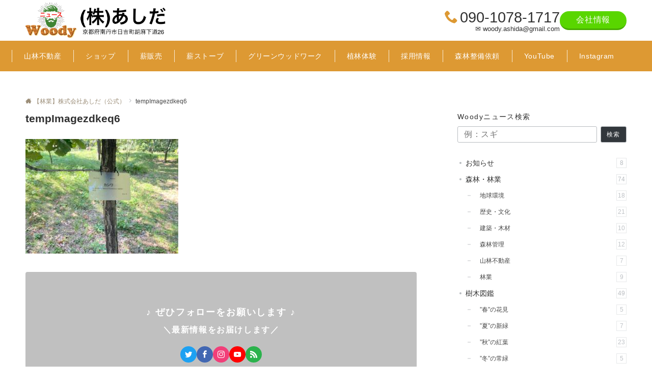

--- FILE ---
content_type: text/html; charset=UTF-8
request_url: https://www.woody-ashida.com/oak/tempimagezdkeq6/
body_size: 44259
content:
<!DOCTYPE html>
<html dir="ltr" lang="ja"
	prefix="og: https://ogp.me/ns#" >
<head prefix="og: http://ogp.me/ns# fb: http://ogp.me/ns/fb# article: http://ogp.me/ns/article#">
<meta charset="UTF-8">
<meta name="viewport" content="width=device-width,initial-scale=1.0">
<meta name="description" content="">
<meta name="robots" content="noindex, follow">
<title>tempImagezdkeq6 | 【林業】株式会社あしだ（公式）</title>

		<!-- All in One SEO 4.3.7 - aioseo.com -->
		<meta name="robots" content="max-image-preview:large" />
		<meta name="google-site-verification" content="uXcdnDTkupBiz2W8qaLQQcwTD2QEn-xm1hFCsHcRQPo" />
		<link rel="canonical" href="https://www.woody-ashida.com/oak/tempimagezdkeq6/" />
		<meta name="generator" content="All in One SEO (AIOSEO) 4.3.7" />
		<meta property="og:locale" content="ja_JP" />
		<meta property="og:site_name" content="【林業】株式会社あしだ（公式） | 日本の林業を元気にする！林業・森林記事" />
		<meta property="og:type" content="article" />
		<meta property="og:title" content="tempImagezdkeq6 | 【林業】株式会社あしだ（公式）" />
		<meta property="og:url" content="https://www.woody-ashida.com/oak/tempimagezdkeq6/" />
		<meta property="article:published_time" content="2023-02-03T10:39:54+00:00" />
		<meta property="article:modified_time" content="2023-02-03T10:39:54+00:00" />
		<meta name="twitter:card" content="summary_large_image" />
		<meta name="twitter:title" content="tempImagezdkeq6 | 【林業】株式会社あしだ（公式）" />
		<meta name="google" content="nositelinkssearchbox" />
		<script type="application/ld+json" class="aioseo-schema">
			{"@context":"https:\/\/schema.org","@graph":[{"@type":"BreadcrumbList","@id":"https:\/\/www.woody-ashida.com\/oak\/tempimagezdkeq6\/#breadcrumblist","itemListElement":[{"@type":"ListItem","@id":"https:\/\/www.woody-ashida.com\/#listItem","position":1,"item":{"@type":"WebPage","@id":"https:\/\/www.woody-ashida.com\/","name":"\u30db\u30fc\u30e0","description":"\u8ab0\u3082\u304c\u8eab\u8fd1\u306b\u611f\u3058\u308b\u68ee\u6797\u3092\u76ee\u6307\u3057\u60c5\u5831\u767a\u4fe1\u306e\u5834\u3068\u3057\u3066\u300cWoody\u30cb\u30e5\u30fc\u30b9\u300d\u3092\u59cb\u3081\u307e\u3057\u305f\u3002\u307e\u305f\u500b\u4eba\u68ee\u6797\u6240\u6709\u5730\u3092\u7d4c\u55b6\u30fb\u7ba1\u7406\u3059\u308b\u305f\u3081\u306e\u30ce\u30a6\u30cf\u30a6\u3092\u63d0\u4f9b\u3057\u3066\u3044\u307e\u3059\u3002\u81ea\u7136\u3068\u8abf\u548c\u3057\u305f\u300c\u68ee\u6797\u30d3\u30b8\u30cd\u30b9\u300d\u3092\u59cb\u3081\u307e\u3057\u3087\u3046\u3002","url":"https:\/\/www.woody-ashida.com\/"},"nextItem":"https:\/\/www.woody-ashida.com\/oak\/tempimagezdkeq6\/#listItem"},{"@type":"ListItem","@id":"https:\/\/www.woody-ashida.com\/oak\/tempimagezdkeq6\/#listItem","position":2,"item":{"@type":"WebPage","@id":"https:\/\/www.woody-ashida.com\/oak\/tempimagezdkeq6\/","name":"tempImagezdkeq6","url":"https:\/\/www.woody-ashida.com\/oak\/tempimagezdkeq6\/"},"previousItem":"https:\/\/www.woody-ashida.com\/#listItem"}]},{"@type":"ItemPage","@id":"https:\/\/www.woody-ashida.com\/oak\/tempimagezdkeq6\/#itempage","url":"https:\/\/www.woody-ashida.com\/oak\/tempimagezdkeq6\/","name":"tempImagezdkeq6 | \u3010\u6797\u696d\u3011\u682a\u5f0f\u4f1a\u793e\u3042\u3057\u3060\uff08\u516c\u5f0f\uff09","inLanguage":"ja","isPartOf":{"@id":"https:\/\/www.woody-ashida.com\/#website"},"breadcrumb":{"@id":"https:\/\/www.woody-ashida.com\/oak\/tempimagezdkeq6\/#breadcrumblist"},"author":{"@id":"https:\/\/www.woody-ashida.com\/author\/woody\/#author"},"creator":{"@id":"https:\/\/www.woody-ashida.com\/author\/woody\/#author"},"datePublished":"2023-02-03T10:39:54+00:00","dateModified":"2023-02-03T10:39:54+00:00"},{"@type":"Organization","@id":"https:\/\/www.woody-ashida.com\/#organization","name":"\u3010\u6797\u696d\u3011\u682a\u5f0f\u4f1a\u793e\u3042\u3057\u3060\uff08\u516c\u5f0f\uff09","url":"https:\/\/www.woody-ashida.com\/"},{"@type":"Person","@id":"https:\/\/www.woody-ashida.com\/author\/woody\/#author","url":"https:\/\/www.woody-ashida.com\/author\/woody\/","name":"\u82a6\u7530\u7adc\u4e00","image":{"@type":"ImageObject","@id":"https:\/\/www.woody-ashida.com\/oak\/tempimagezdkeq6\/#authorImage","url":"https:\/\/secure.gravatar.com\/avatar\/c23a5ebfd9b31da5e338201da858fcfe?s=96&d=mm&r=g","width":96,"height":96,"caption":"\u82a6\u7530\u7adc\u4e00"}},{"@type":"WebSite","@id":"https:\/\/www.woody-ashida.com\/#website","url":"https:\/\/www.woody-ashida.com\/","name":"Woody\u30cb\u30e5\u30fc\u30b9","description":"\u65e5\u672c\u306e\u6797\u696d\u3092\u5143\u6c17\u306b\u3059\u308b\uff01\u6797\u696d\u30fb\u68ee\u6797\u8a18\u4e8b","inLanguage":"ja","publisher":{"@id":"https:\/\/www.woody-ashida.com\/#organization"}}]}
		</script>
		<!-- All in One SEO -->

<style id="emanon-pro-style-inline-css">:root {--ema-font-size-base:1rem;--ema-font-size-l6:calc(1rem * 8 / 2);--ema-font-size-l5:calc(1rem * 8 / 3);--ema-font-size-l4:calc(1rem * 8 / 4);--ema-font-size-l3:calc(1rem * 8 / 5);--ema-font-size-l2:calc(1rem * 8 / 6);--ema-font-size-l1:calc(1rem * 8 / 7);--ema-font-size-m:calc(1rem * 8 / 8);--ema-font-size-s1:calc(1rem * 8 / 9);--ema-font-size-s2:calc(1rem * 8 / 10);--ema-font-size-s3:calc(1rem * 8 / 11);--ema-font-size-s4:calc(1rem * 8 / 12);}:root {--ema-one-col-content-width-front-page:1180px;--ema-one-col-content-width-post:1180px;--ema-one-col-content-width-page:1180px;--ema-one-col-content-width-blog-page:1180px;--ema-one-col-content-width-archive:1180px;--ema-one-col-content-width-search:1180px;--ema-one-col-content-width-not-found:1180px;--ema-sidebar-width:332px;}:root {--ema-main-color:#dd9933;--ema-text_color:#303030;--ema-sub-color:#cccccc;--ema-link-color:#9b8d77;--ema-link-hover:#b5b5b5;}:root {--ema-btn-corner:25px;--ema-btn-background-color:#81d742;--ema-btn-text-color:#ffffff;}:root {--ema-header-area-height:80px;--ema-header-area-height-sp:60px;--ema-tagline-font-size:14px;--ema-sitename-font-size-pc:50px;--ema-sitename-font-size-sp:40px;--ema-logo-height-pc:70px;--ema-logo-height-sp:53px;}:root {--ema-tagline-background-color:#f8f8f8;--ema-tagline-text-color:#000000;--ema-header-background-color:#ffffff;--ema-site-title-color:#000c15;--ema-header-border-bottom-color:#e6e6e6;}:root {--ema-header-menu-color:#ffffff;--ema-header-menu-hover:#304e60;--ema-header-menu-current:#304e60;--ema-header-menu-background-color:#dd9933;--ema-header-menu-separate:#ffffff;--ema-header-menu-bottom-color:#e6e6e6;--ema-header-sub-menu-background-color:#dd9933;--ema-header-sub-menu-color:#ffffff;}:root {--ema-mb-menu-scroll-background-color:#dd9933;--ema-mb-menu-scroll-item-color:#ffffff;--ema-mb-menu-scroll-arrow-icon-color:#ffffff;}:root {--ema-tracking-red:255;--ema-tracking-green:255;--ema-tracking-blue:255;--ema-tracking-opacity:1;--ema-tracking-header-site-name-font-size:16px;--ema-tracking-header-site-logo-height:40px;--ema-tracking-menu-color:#000000;--ema-tracking-menu-hover:#b5b5b5;--ema-tracking-menu-current:#b5b5b5;--ema-tracking-menu-bottom-color:#e6e6e6;--ema-tracking-sub-menu-background-color:#000000;--ema-tracking-sub-menu-color:#ffffff;}:root {--ema-hamburger-menu-text-color:#303030;--ema-hamburger-menu-color:#dd9933;}:root {--ema-header-cta-tel-font-size:29px;--ema-header-cta-tel-icon:#dd9933;--ema-header-cta-btn-icon:#dd9933;--ema-header-cta-tel:#303030;--ema-header-cta-text:#303030;--ema-header-cta-btn-bg:#59d600;--ema-header-cta-btn-text:#ffffff;--ema-header-cta-btn-bg-hover:#37db9b;--ema-header-cta-btn-text-hover:#ffffff;}:root {--ema-header-info-text-color:#000c15;--ema-header-info-background-color:#f9f5d9;--ema-header-info-text-hover-color:#000000;--ema-header-info-background-hover-color:#e8ecf2;}:root {--ema-article-body-background-color:#ffffff;}:root {--ema-footer-top-background-color:#e8e8e8;--ema-footer-sns-follow-color:#b5b5b5;--ema-footer-background-color:#f9f5d9;--ema-footer-text-color:#000000;--ema-footer-link-hover:#dd8500;}:root {--ema-footer-fixed-menu-background-color:#ffffff;--ema-footer-fixed-menu-text-color:#303030;--ema-footer-fixed-menu-background-opacity:1;}:root {--ema-article-profile-background-color:#ffffff;}:root {--ema-sidebar-background-color:#ffffff;--ema-sidebar-heading-text-color:#303030;--ema-sidebar-heading-background-color:#161410;--ema-sidebar-text-color:#303030;}:root {--ema-tab-btn-background-color:#dd9933;--ema-tab-btn-text-color:#ffffff;--ema-tab-background-color:#ffffff;--ema-tab-active-color:#f9f5d9;--ema-tab-text-color:#000000;}:root {--ema-sns-follow-title-color:#ffffff;--ema-sns-follow-border-color:#ffffff;--ema-sns-follow-background-color:#000000;--ema-sns-follow-background-color-opacity:0.25;}:root {--ema-border-radius-0:0;--ema-border-radius-3:3px;--ema-border-radius-4:4px;--ema-border-radius-8:8px;--ema-border-radius-10:10px;--ema-border-radius-20:20px;--ema-border-radius-25:25px;}html, body, div, span, object, iframe,h1, h2, h3, h4, h5, h6, p, blockquote, pre,abbr, address, cite, code,del, dfn, em, img, ins, kbd, q, samp,small, strong, sub, sup, var,b, i,dl, dt, dd, ol, ul, li,fieldset, form, label, legend,table, caption, tbody, tfoot, thead, tr, th, td,article, aside, canvas, details, figcaption, figure,footer, header, hgroup, menu, nav, section, summary,time, mark, audio, video {margin:0;padding:0;border:0;outline:0;font-size:100%;vertical-align:baseline;box-sizing:border-box;}html {font-size:var(--ema-font-size-base);overflow-y:scroll;}article,aside,details,figcaption,figure,footer,header,hgroup,menu,nav,section {display:block;}ol,ul {list-style:none;}blockquote, q {quotes:none;}blockquote::before, blockquote::after,q::before, q::after {content:"";content:none;}a {margin:0;padding:0;font-size:100%;vertical-align:baseline;background:transparent;}address, cite {font-style:italic;}em {font-weight:bold;}code, kbd, var, pre {font-family:monospace, serif;}kbd {padding:2px 8px;background-color:#303030;border-radius:var(--ema-border-radius-4);box-shadow:inset 0 -1px 0 rgba(0,0,0,.25);color:#ffffff;}pre {white-space:pre-wrap;line-height:1.8;font-size:var( --ema-font-size-s1 );}sub, sup {position:relative;font-size:75%;line-height:0;vertical-align:baseline;}sup {top:-0.5em;}sub {bottom:-0.25em;}del {text-decoration:line-through;}abbr[title], dfn[title] {border-bottom:dotted 1px;cursor:help;}table {border-collapse:collapse;border-spacing:0;}hr {height:1px;margin:0;padding:0;border:0;background-color:#e5e7e8;}embed, iframe, img, object {max-width:100%;}.wp-embedded-content {width:100%;}img {height:auto;max-width:100%;vertical-align:middle;border-style:none;}*, *::after,*::before {-webkit-box-sizing:border-box;box-sizing:border-box;}@font-face {font-family:"icomoon";src:url("https://www.woody-ashida.com/wp-content/themes/emanon-pro/assets/fonts/icomoon/fonts/icomoon.eot?p9g7r6");src:url("https://www.woody-ashida.com/wp-content/themes/emanon-pro/assets/fonts/icomoon/fonts/icomoon.eot?p9g7r6#iefix") format("embedded-opentype"),url("https://www.woody-ashida.com/wp-content/themes/emanon-pro/assets/fonts/icomoon/fonts/icomoon.woff?p9g7r6") format("woff"),url("https://www.woody-ashida.com/wp-content/themes/emanon-pro/assets/fonts/icomoon/fonts/icomoon.ttf?p9g7r6") format("truetype"),url("https://www.woody-ashida.com/wp-content/themes/emanon-pro/assets/fonts/icomoon/fonts/icomoon.svg?p9g7r6#icomoon") format("svg");font-weight:normal;font-style:normal;font-display:swap;}@font-face {font-family:"FontAwesome";src:url("https://www.woody-ashida.com/wp-content/themes/emanon-pro/assets/fonts/fontawesome/fontawesome-webfont.eot?v=4.7.0");src:url("https://www.woody-ashida.com/wp-content/themes/emanon-pro/assets/fonts/fontawesome/fontawesome-webfont.eot?#iefix&v=4.7.0") format("embedded-opentype"),url("https://www.woody-ashida.com/wp-content/themes/emanon-pro/assets/fonts/fontawesome/fontawesome-webfont.woff2?v=4.7.0") format("woff2"),url("https://www.woody-ashida.com/wp-content/themes/emanon-pro/assets/fonts/fontawesome/fontawesome-webfont.woff?v=4.7.0") format("woff"),url("https://www.woody-ashida.com/wp-content/themes/emanon-pro/assets/fonts/fontawesome/fontawesome-webfont.ttf?v=4.7.0") format("truetype"),url("https://www.woody-ashida.com/wp-content/themes/emanon-pro/assets/fonts/fontawesome/fontawesome-webfont.svg?v=4.7.0#fontawesomeregular") format("svg");font-weight:normal;font-style:normal;font-display:swap;}.l-container {position:relative;display:flex;flex-direction:column;min-height:100vh;}.l-contents {margin-top:16px;margin-bottom:40px;flex:1 0 auto;}.home .l-contents {margin-top:48px;margin-bottom:48px;}@media screen and ( min-width:600px ) {.l-contents {margin-top:40px;margin-bottom:64px;}.home .l-contents {margin-top:64px;margin-bottom:64px;}}.l-content,.l-content__sm,.l-content__fluid {position:relative;margin:auto;width:calc(100% - 32px);z-index:101;}@media screen and ( max-width:599px ) {.l-content.is-sp-fluid{width:100%;}}@media screen and ( min-width:768px ) {.l-content,.l-content__sm {width:calc(768px - 32px);}}@media screen and (min-width:960px) {.l-content {width:calc(960px - 32px);}}@media screen and ( min-width:1200px ) {.l-content {width:calc(1212px - 32px);}}.l-content__main {width:100%;}@media screen and (min-width:960px) {.is-no_sidebar .l-content__main {margin-left:auto;margin-right:auto;}.home .is-no_sidebar .l-content__main,.home.blog .is-no_sidebar .l-content__main {width:var(--ema-one-col-content-width-front-page);}.blog .is-no_sidebar .l-content__main {width:var(--ema-one-col-content-width-blog-page);}.page .is-no_sidebar .l-content__main {width:var(--ema-one-col-content-width-page);}.single .is-no_sidebar .l-content__main {width:var(--ema-one-col-content-width-post);}.archive .is-no_sidebar .l-content__main {width:var(--ema-one-col-content-width-archive);}.search .is-no_sidebar .l-content__main {width:var(--ema-one-col-content-width-search);}.error404 .is-no_sidebar .l-content__main {width:var(--ema-one-col-content-width-not-found);}}.u-row.is-no_sidebar,.u-row.is-right_sidebar,.u-row.is-left_sidebar {flex-direction:column;}@media screen and (min-width:960px) {.u-row.is-right_sidebar {flex-direction:row;}.u-row.is-left_sidebar {flex-direction:row-reverse;}.u-row.is-right_sidebar .l-content__main,.u-row.is-left_sidebar .l-content__main {width:calc( 100% - var(--ema-sidebar-width) );}.u-row.is-right_sidebar .l-content__main {margin-right:32px;}.u-row.is-left_sidebar .l-content__main {margin-left:32px;}.sidebar {min-width:var(--ema-sidebar-width);max-width:var(--ema-sidebar-width);}}@media screen and (min-width:1200px) {.u-row.is-right_sidebar .l-content__main {margin-right:80px;}.u-row.is-left_sidebar .l-content__main {margin-left:80px;}}.wrapper-column {width:100%;}.wrapper-column.has-sp-column {width:calc(100% + 12px);}[class^="column-"],[class*="column-"]{width:100%;}[class^="column-sp-"],[class*="column-sp-"] {margin-right:12px;}.column-sp-1 {width:calc(8.333% - 12px);}.column-sp-2 {width:calc(16.667% - 12px);}.column-sp-3 {width:calc(25% - 12px);}.column-sp-4 {width:calc(33.333% - 12px);}.column-sp-5 {width:calc(41.667% - 12px);}.column-sp-6 {width:calc(50% - 12px);}.column-sp-7 {width:calc(58.333% - 12px);}.column-sp-8 {width:calc(66.667% - 12px);}.column-sp-9 {width:calc(75% - 12px);}.column-sp-10 {width:calc(83.333% - 12px);}.column-sp-11 {width:calc(91.667% - 12px);}.column-sp-12 {width:calc(100% - 12px)}@media screen and (min-width:600px) {.wrapper-column,.wrapper-column.has-sp-column {width:calc(100% + 24px);}.column-none {width:auto;}.column-1 {margin-right:24px;width:calc(8.333% - 24px);}.column-2 {margin-right:24px;width:calc(16.667% - 24px);}.column-3 {margin-right:24px;width:calc(25% - 24px);}.column-4 {margin-right:24px;width:calc(33.333% - 24px);}.column-5 {margin-right:24px;width:calc(41.667% - 24px);}.column-6 {margin-right:24px;width:calc(50% - 24px);}.column-7 {margin-right:24px;width:calc(58.333% - 24px);}.column-8 {margin-right:24px;width:calc(66.667% - 24px);}.column-9 {margin-right:24px;width:calc(75% - 24px);}.column-10 {margin-right:24px;width:calc(83.333% - 24px);}.column-11 {margin-right:24px;width:calc(91.667% - 24px);}.column-12 {margin-right:24px;width:calc(100% - 24px)}}.u-row {display:flex;}.u-row-wrap {flex-wrap:wrap;}.u-row-nowrap {flex-wrap:nowrap;}.u-row-item-top {align-items:flex-start;}.u-row-item-center {align-items:center;}.u-row-item-bottom {align-items:flex-end;}.u-row-cont-around {justify-content:space-around;}.u-row-cont-between {justify-content:space-between;}.u-row-cont-start {justify-content:flex-start;}.u-row-cont-center {justify-content:center;}.u-row-cont-end {justify-content:flex-end;}.u-row-dir {flex-direction:row;}.u-row-dir-reverse {flex-direction:row-reverse;}.u-row-dir-column {flex-direction:column;}.u-row-flex-grow-1 {flex-grow:1;}.u-row-flex-grow-2 {flex-grow:2;}.u-row-flex-grow-3 {flex-grow:3;}.u-text-align-left {text-align:left;}.u-text-align-right {text-align:right;}.u-text-align-center {text-align:center;}.u-text-align-center-margin {margin-top:40px;text-align:center;}.u-narrow-width__center {margin-right:auto;margin-left:auto;max-width:100%;text-align:center;}@media screen and (min-width:600px) {.u-narrow-width__center,.u-narrow-width__left {max-width:620px;}}.u-overflow-x {overflow-x:hidden;}.u-overflow-y {overflow-y:hidden;}.u-background-cover::after {content:"";position:absolute;top:0;left:0;right:0;bottom:0;background-color:rgba(10,10,10,0.16);}.u-background-overlay {position:absolute;top:0;right:0;bottom:0;left:0;background-color:rgba(10,10,10,0.16);z-index:998;}.u-border-solid {border:solid 1px #e5e7e8;}.u-border-bottom-solid {border-bottom:solid 1px #e5e7e8;}.u-border-bottom-solid__none-color {border-bottom:solid 1px;}.u-border-none {border:none;}.u-img-overlay img {filter:brightness(80%);transition:all 0.1s ease;}.u-img-overlay:hover img {filter:brightness(60%);}.u-img-scale {position:relative;overflow:hidden;}.u-img-scale img {display:inline-block;transform:scale(1);transition:all 0.3s ease;vertical-align:bottom;}.u-img-scale:hover img {transform:scale(1.1);}.u-img-effect-border {position:relative;}.u-img-effect-border::before,.u-img-effect-border::after {content:"";position:absolute;top:8px;right:8px;bottom:8px;left:8px;opacity:0;transition:opacity 0.3s, transform 0.3s;z-index:1;}.u-img-effect-border::before {position:absolute;border-top:1px solid #ffffff;border-bottom:1px solid #ffffff;transform:scale(0,1);}.u-img-effect-border::after {position:absolute;border-right:1px solid #ffffff;border-left:1px solid #ffffff;transform:scale(1,0);}.u-img-effect-border:hover:before,.u-img-effect-border:hover::after {transform:scale(1);opacity:1;}.u-opacity-link {opacity:0.8;}.u-opacity-hover:hover {opacity:0.8;}@media screen and (max-width:599px) {.u-post-scroll {padding-left:24px;flex-wrap:nowrap !important;overflow:scroll;scroll-snap-type:x mandatory;scroll-behavior:smooth;}.u-post-scroll::after {content:"";min-width:8px;}.u-post-scroll__item {margin-right:16px;min-width:260px;max-width:320px;scroll-snap-align:center;}.u-post-scroll__item:last-child {margin-right:0;}.u-post-scroll__item-min {margin-right:16px;min-width:max-content;scroll-snap-align:center;}.u-post-scroll__item-min:last-child {margin-right:0;}}.u-shadow {box-shadow:0 1px 3px 1px rgba(0, 0, 0, 0.08);}.u-border-hover {border:1px solid #e5e7e8;border-radius:var(--ema-border-radius-3);transition:all 0.3s ease;backface-visibility:hidden;}.u-border-hover:hover {border:1px solid #828990;}.u-shadow-hover {box-shadow:0 1px 3px 1px rgba(0, 0, 0, 0.08);border-radius:var(--ema-border-radius-3);transition:all 0.3s ease;backface-visibility:hidden;}.u-shadow-hover:hover {box-shadow:0 1px 12px 0 rgba(0, 0, 0, 0.1);transform:translateY(-3px);}.u-shadow-none {border-radius:var(--ema-border-radius-3);transition:all 0.3s ease;backface-visibility:hidden;}.u-shadow-none:hover {box-shadow:0 1px 12px 0 rgba(0, 0, 0, 0.1);transform:translateY(-3px);}.u-shadow-border {border:1px solid #e5e7e8;border-radius:var(--ema-border-radius-3);transition:all 0.3s ease;backface-visibility:hidden;}.u-shadow-border:hover {transform:translateY(-3px);box-shadow:0 1px 12px 0 rgba(0, 0, 0, 0.1);}@keyframes fade {from {opacity:0;}to {opacity:1;}}@keyframes fadeIn {from {opacity:0;transform:translateY(16px);}to {opacity:1;}}@keyframes fadeDown {from {opacity:0;transform:translateY(-16px);}to {opacity:1;}}@keyframes fadeSlideIn {from {opacity:0;transform:translateX(-32px);}to {opacity:1;}}@keyframes fadeOut {from {opacity:1;}to {opacity:0;transform:translateY(16px);}}@keyframes slideDown {from {transform:translateY(-100%);opacity:0;}to {transform:translateY(0);opacity:1;}}@keyframes slideUp {from {transform:translateY(0);}to {transform:translateY(-100%);}}@keyframes slideUpText {from {transform:translateY(-30%);opacity:0;}to {transform:translateY(-50%);opacity:1;}}@keyframes scrolldown {0%{height:0;top:0;opacity:0;}30%{height:50px;opacity:1;}100%{height:0;top:80px;opacity:0;}}@keyframes circle {from {transform:rotate(0deg);}to {transform:rotate(360deg);}}@keyframes spinY {from {transform:rotateY( 0deg );}to {transform:rotateY( 360deg );}}@keyframes sound-visualize {0% {transform:scaleY(0);}50% {transform:scaleY(1);}100% {transform:scaleY(0.2);}}@keyframes blur-text {0% {filter:blur(0);opacity:1;}100% {filter:blur(2px);opacity:0.8;}}@keyframes expansion-image {0% {transform:scale(1);}100% {transform:scale(1.15);}}@keyframes reduced-image {0% {transform:scale(1.15);}100% {transform:scale(1);}}@keyframes slide-image {from {transform:translateX(0);}to {transform:translateX(48px);}}@keyframes lustre {100% {left:60%;}}@keyframes ripple-drop {100% {transform:scale(2);opacity:0;}}@keyframes ctaIconSlideInRight {from {opacity:0;transform:translateX(calc(100% + 360px));}to {opacity:1;transform:translateX(0);}}@media screen and (min-width:600px) {@keyframes ctaIconSlideInRight {from {opacity:0;transform:translateX(360px);}to {opacity:1;transform:translateX(0);}}}@keyframes headerLanguage {from {opacity:0;transform:translateY(16px);}to {opacity:1;transform:translateY(0);}}@keyframes arrowLeft {50% {left:-0.2em;opacity:1;}100% {left:-0.8em;opacity:0;}}@keyframes arrowRight {50% {right:-0.2em;opacity:1;}100% {right:-0.8em;opacity:0;}}@keyframes mb-scrollnav-transform {0% {transform:translateX(-4px);}60% {transform:translateX(4px);}100% {transform:translateX(-4px);}}@keyframes ripple-drop {100% {transform:scale(2);opacity:0;}}@keyframes ep-lustre {100% {left:60%;}}@keyframes ep-ripple {0% {opacity:0.3;}30% {opacity:0;}70% {opacity:0;}100% {opacity:0.3}}@keyframes mobile-footer-btn-transform {0% {transform:scale(0.6);}100% {transform:scale(1);}}@keyframes popup-max-transform {0% {transform:translateY(100%);}60% {transform:translateY(-5%);}100% {transform:translateY(0%);}}@keyframes popup-min-transform {0% {transform:translateY(0%);}60% {transform:translateY(100%);}100% {transform:translateY(100%);}}@keyframes tab-fade-in {from {opacity:0;transform:translateY(16px);}to {opacity:1;}}.u-display-block {display:block;}.u-display-none {display:none;}.u-display-hidden {visibility:hidden;}.u-display-sp {display:block;}.u-display-flex-sp {display:flex;}.u-display-inline-flex-sp {display:inline-flex;}.u-display-sp-tablet {display:block;}.u-display-tablet {display:block;}.u-display-tablet-pc {display:none;}.u-display-pc {display:none;}.u-display-flex-pc {display:none;}.u-display-inline-flex-pc {display:none;}@media screen and (min-width:600px) {.u-display-sp {display:none;}.u-display-flex-sp {display:none;}.u-display-inline-flex-sp {display:none;}.u-display-sp-tablet {display:block;}.u-display-tablet {display:block;}.u-display-tablet-pc {display:block;}}@media screen and (min-width:960px) {.u-display-sp-tablet {display:none;}.u-display-tablet {display:none;}.u-display-pc {display:block;}.u-display-flex-pc {display:flex;}.u-display-inline-flex-pc {display:inline-flex;}}.entry-section-header.is-header-type {margin-bottom:24px;}.entry-section-header .section-title,.entry-section-title {color:#303030;}.entry-section-header .section-title::before {color:#303030;}.entry-section-header .section-description {color:#303030;}.eb-entry-section .section-header.is-style-title-underline .section-title::after {background:#e2e5e8;}.eb-entry-section .section-header.is-style-title-underline-dot .section-title::after {background-image:radial-gradient(#e2e5e8 30%, transparent 30%);}.eb-entry-section .section-header.is-style-title-underline-shadedlin .section-title::after {background-image:repeating-linear-gradient(45deg, #e2e5e8 0, #e2e5e8 1px, transparent 0, transparent 50%),repeating-linear-gradient(135deg, #e2e5e8, #e2e5e8 1px, transparent 0, transparent 50%);}.eb-entry-section .section-header.is-style-title-border-vertical-up::before {background:#e2e5e8;}.eb-entry-section .section-header.is-style-title-border-vertical-down::after {background:#e2e5e8;}.is-h2-style-background .entry-section-title {padding-top:8px;padding-bottom:8px;padding-right:16px;padding-left:16px;border-radius:var(--ema-border-radius-3);background-color:var(--ema-main-color);}.is-h2-style-balloon .entry-section-title {position:relative;padding-top:8px;padding-bottom:8px;padding-right:16px;padding-left:16px;border-radius:var(--ema-border-radius-4);background-color:var(--ema-main-color);}.is-h2-style-balloon .entry-section-title::after{content:"";position:absolute;bottom:-8px;left:30px;width:16px;height:16px;background:inherit;transform:rotate(45deg);}.is-h2-style-border-left-background .entry-section-title {padding-top:8px;padding-bottom:8px;padding-right:0;padding-left:12px;border-left:solid 4px var(--ema-main-color);background-color:var(--ema-sub-color);}.is-h2-style-border-left .entry-section-title {padding-top:8px;padding-bottom:8px;padding-right:0;padding-left:12px;border-left:solid 4px var(--ema-main-color);}.is-h2-style-border-bottom .entry-section-title {padding-top:0;padding-bottom:4px;padding-right:0;padding-left:0;border-bottom:solid 2px var(--ema-main-color);}.is-h2-style-border-bottom-two .entry-section-title {position:relative;padding-top:0;padding-bottom:4px;padding-right:0;padding-left:0;border-bottom:solid 2px var(--ema-sub-color);}.is-h2-style-border-bottom-two .entry-section-title::after {content:"";position:absolute;bottom:-2px;left:0;width:20%;height:2px;background-color:var(--ema-main-color);z-index:2;}.is-h2-style-border-left-background-stripe .entry-section-title {padding-top:8px;padding-bottom:8px;padding-right:0;padding-left:12px;border-left:4px solid var(--ema-main-color);background:repeating-linear-gradient(-45deg, var(--ema-sub-color), var(--ema-sub-color) 3px, #ffffff 3px,#ffffff 8px);}.is-h2-style-border-top-bottom-stripe .entry-section-title {padding-top:8px;padding-bottom:8px;padding-right:0;padding-left:12px;border-top:solid 2px var(--ema-main-color);border-bottom:solid 2px var(--ema-main-color);background:repeating-linear-gradient(-45deg, var(--ema-sub-color), var(--ema-sub-color) 3px, #ffffff 3px, #ffffff 8px);}.drawer-menu .drawer-menu__nav .menu-item {padding-left:18px;}.drawer-menu .drawer-menu__nav > .menu-item a::before {position:absolute;content:"\e92b";left:-18px;line-height:40px;font-family:"icomoon";font-size:var( --ema-font-size-s3 );color:#b8bcc0;}.drawer-menu .drawer-menu__nav .sub-menu > .menu-item {padding-left:18px;}.drawer-menu .drawer-menu__nav .sub-menu > .menu-item a::before {position:absolute;content:"\e92b";top:0;left:-18px;width:0;height:0;transform:translateY(0);line-height:32px;font-family:"icomoon";font-size:var( --ema-font-size-s3 );color:#b8bcc0;}.separator-section-wrapper {position:relative;overflow:hidden;z-index:100;}.separator-section-wrapper.separator-double-wave {height:55px;}.separator-section-wrapper.separator-wave {height:45px;}.separator-section-wrapper.separator-two-wave {height:30px;}.separator-section-wrapper.separator-triangle {height:75px;}.separator-section-wrapper.separator-triangle-center {height:35px;}.separator-section-wrapper.separator-horizontal {height:64px;}.separator-section-wrapper.separator-arch,.separator-section-wrapper.separator-tilt-right,.separator-section-wrapper.separator-tilt-left {height:50px;}@media screen and (min-width:600px) {.separator-section-wrapper.separator-arch,.separator-section-wrapper.separator-wave {height:50px;}.separator-section-wrapper.separator-double-wave {height:110px;}.separator-section-wrapper.separator-two-wave {height:130px;}.separator-section-wrapper.separator-triangle {height:95px;}.separator-section-wrapper.separator-triangle-center {height:45px;}.separator-section-wrapper.separator-tilt-right,.separator-section-wrapper.separator-tilt-left {height:100px;}.separator-section-wrapper.separator-horizontal {height:72px;}}.separator-section-arch {position:absolute;bottom:-3px;left:0;right:0;height:40px;width:100%;z-index:100;}@media screen and (min-width:600px) {.separator-section-arch {height:60px;}}.separator-section-wave {position:absolute;bottom:-3px;left:0;right:0;height:100px;width:100%;z-index:100;}.separator-section-double-wave {position:absolute;bottom:-3px;left:0;right:0;height:60px;width:100%;z-index:100;}@media screen and (min-width:600px) {.separator-section-double-wave {height:120px;}}.separator-section-double-wave path:nth-child(1) {opacity:0.3;}.separator-section-double-wave path:nth-child(2) {opacity:0.5;}.separator-section-two-wave {position:absolute;bottom:0;left:0;right:0;width:100%;z-index:100;}.separator-section-tilt-right,.separator-section-tilt-left {position:absolute;bottom:-1px;left:0;right:0;width:100%;height:50px;z-index:100;}.separator-section-tilt-right {transform:scale(-1, 1);}@media screen and (min-width:600px) {.separator-section-tilt-right,.separator-section-tilt-left {height:100px;}}.separator-section-triangle {position:absolute;left:50%;transform:translateX(-50%);width:100%;height:70px;z-index:100;}@media screen and (min-width:600px) {.separator-section-triangle {height:90px;}}.separator-section-triangle-center {position:absolute;left:50%;transform:translateX(-50%);width:148px;height:32px;z-index:100;}@media screen and (min-width:600px) {.separator-section-triangle-center {height:40px;}}.separator-section-horizontal {position:absolute;bottom:-2px;left:0;right:0;width:100%;height:32px;z-index:100;}.article-body p > a:hover,.article-body li > a:hover,.article-body .wp-element-caption > a:hover,.article-body blockquote cite > a:hover {text-decoration:underline;text-decoration-skip-ink:none;}.section-header {margin-bottom:56px;margin-right:auto;margin-left:auto;text-align:center;}@media screen and (min-width:768px) {.section-header.is-normal {max-width:620px;}.section-header.is-wide {max-width:760px;}.section-header.is-full {max-width:100%;}}.section-title {position:relative;letter-spacing:0.04em;font-size:var(--ema-font-size-l4 );z-index:1;}.section-header.is-style-title-underline .section-title::after {content:"";position:absolute;bottom:-4px;left:0;right:0;margin:0 auto;height:2px;width:auto;max-width:60px;background:#303030;}.section-header.is-style-title-underline-dot .section-title::after {content:"";position:absolute;bottom:-4px;left:0;right:0;margin:0 auto;background-size:8px 8px;height:8px;width:auto;max-width:64px;opacity:0.6;}.section-header.is-style-title-underline-shadedlin .section-title::after {content:"";position:absolute;bottom:-4px;left:0;right:0;margin:0 auto;background-size:6px 6px;height:6px;width:auto;max-width:61px;opacity:0.6;}.section-header.is-position-sub-title-backward .section-title::after {bottom:0.4em;}.section-header.is-position-sub-title-bottom.is-style-title-underline .section-title::before,.section-header.is-position-sub-title-bottom.is-style-title-underline-shadedlin .section-title::before,.section-header.is-position-sub-title-bottom.is-style-title-underline-dot .section-title::before {bottom:-56px;}.section-header.is-style-title-underline .section-title.is-text-align-left::after,.section-header.is-style-title-underline-dot .section-title.is-text-align-left::after,.section-header.is-style-title-underline-shadedlin .section-title.is-text-align-left::after {margin:unset;}.section-header.is-style-title-border-vertical-up::before {content:"";display:block;margin:0 auto 12px;width:2px;height:50px;}.section-header.is-style-title-border-vertical-up.is-section-type-left::before {margin:12px;}.section-header.is-style-title-border-vertical-up.is-position-sub-title-backward::before {margin:0 auto 22px;}.section-header.is-style-title-border-vertical-up.is-section-type-left.is-position-sub-title-backward::before {margin:22px;}.section-header.is-style-title-border-vertical-down::after {content:"";display:block;margin:40px auto 0;width:2px;height:50px;}.section-header.is-style-title-border-vertical-down.is-section-type-left::after {margin:40px 12px;}.section-title::before {content:attr(data-sub-title);display:block;letter-spacing:0.04em;}.section-header.is-position-sub-title-top .section-title::before {margin-bottom:-4px;font-size:var(--ema-font-size-l1 );}.section-header.is-position-sub-title-bottom .section-title::before {position:absolute;bottom:-40px;left:0;right:0;font-size:var(--ema-font-size-l2 );}.section-header.is-position-sub-title-backward .section-title {padding-bottom:0.5em;}.section-header.is-position-sub-title-backward .section-title::before {position:absolute;bottom:0.3em;left:0;right:0;font-size:1.6em;z-index:-1;opacity:0.2;}@media screen and (max-width:767px) {.section-header.is-position-sub-title-backward .section-title::before {bottom:0.4em;font-size:1.4em;}}.section-description {margin-top:32px;margin-right:auto;margin-left:auto;letter-spacing:0.04em;}.section-description.is-text-align-center-left {margin-top:32px;}.is-section-type-left .section-description {text-align:left;}.is-position-sub-title-bottom .section-description {margin-top:72px;}.is-text-align-left {text-align:left;}.is-text-align-center-left {width:fit-content;margin:auto;text-align:left;}.is-text-align-center {text-align:center;}.toc-box__header,.article-body .contents-outline__item {color:#303030;}.article-body .contents-outline__item a {text-decoration:none;color:#303030;}.article-body .contents-outline__item a:hover {color:#9b8d77;}.article-body .contents-outline__item a::after {background-color:#9b8d77;}.toc-box {background-color:#ffffff;border:2px solid#e5e7e8;border-radius:var(--ema-border-radius-3);}.toc-btn__switch label {border:2px solid#9b8d77;}.toc-btn__switch .slider {background-color:#9b8d77;}.toc-btn__switch.selected label {border-color:#9b8d77;}.toc-btn__switch.selected {background-color:#9b8d77;}.indent_2.contents-outline__ol{padding-left:18px;}.indent_2.contents-outline__ol {list-style-type:decimal;}.indent_3.contents-outline__ol {padding-left:16px;}.indent_3.contents-outline__ol > .contents-outline__item {list-style-type:decimal;}.indent_4.contents-outline__ol {padding-left:16px;}.indent_4.contents-outline__ol > .contents-outline__item {list-style-type:decimal;}</style>
<link rel='dns-prefetch' href='//use.fontawesome.com' />
<link rel="alternate" type="application/rss+xml" title="【林業】株式会社あしだ（公式） &raquo; フィード" href="https://www.woody-ashida.com/feed/" />
<link rel="alternate" type="application/rss+xml" title="【林業】株式会社あしだ（公式） &raquo; コメントフィード" href="https://www.woody-ashida.com/comments/feed/" />
<style id="emanon-business-style-inline-css">.l-content.section-inner {width:calc(100% - 32px);}@media screen and (min-width:960px) {.l-content.section-inner {width:var(--ema-one-col-content-width-front-page);}}.section-wrapper {display:flex;flex-wrap:wrap;}@media screen and (min-width:768px) {.section-wrapper {width:calc(100% + 32px);}}@media screen and (max-width:768px) {.is-sp-scroll {padding-left:24px;flex-wrap:nowrap !important;overflow:scroll;scroll-snap-type:x mandatory;scroll-behavior:smooth;}.is-sp-scroll__item {margin-right:16px;min-width:260px;max-width:320px;scroll-snap-align:center;}}.section-cta {margin-top:40px;text-align:center;}.section-btn {min-width:50%;}@media screen and (min-width:768px) {.section-btn {min-width:20%;}}.home.page-template-front-page .article,.home.page-template-front-page-content-post .article {border:none;background-color:inherit;}.eb-front-top-widget-section .alignfull, .eb-front-bottom-widget-section .alignfull {position:relative;left:calc(50% - 50vw);width:100vw;max-width:100vw;}.eb-front-top-widget-section .alignwide,.eb-front-bottom-widget-section .alignwide {position:relative;max-width:100vw;}@media screen and (min-width:768px) {.eb-front-top-widget-section .alignwide,.eb-front-bottom-widget-section .alignwide {left:calc(50% - 380px);width:760px;}}@media screen and (min-width:960px) {.eb-front-top-widget-section .alignwide,.eb-front-bottom-widget-section .alignwide {left:calc(50% - 480px);width:960px;}}@media screen and (min-width:1200px) {.eb-front-top-widget-section .alignwide,.eb-front-bottom-widget-section .alignwide {left:calc(50% - 560px);width:1120px;}}.is-separator-triangle {margin-bottom:56px;}.is-separator-triangle_center {margin-bottom:32px;}@media screen and (min-width:768px) {.is-separator-triangle {margin-bottom:72px;}.is-separator-triangle_center {margin-bottom:40px;}}.splide__l-content {box-sizing:border-box;position:relative;}.splide__list {backface-visibility:hidden;display:-ms-flexbox;display:flex;height:100%;margin:0 !important;padding:0 !important;}.splide.is-initialized:not(.is-active) .splide__list {display:block;}.splide__pagination {-ms-flex-align:center;align-items:center;display:-ms-flexbox;display:flex;-ms-flex-wrap:wrap;flex-wrap:wrap;-ms-flex-pack:center;justify-content:center;margin:0;pointer-events:none;}.splide__pagination li {display:inline-block;line-height:1;list-style-type:none;margin:0;pointer-events:auto;}.splide__progress__bar {width:0;}.splide {position:relative;visibility:hidden;}.splide.is-initialized,.splide.is-rendered {visibility:visible;}.splide__slide {position:relative;backface-visibility:hidden;box-sizing:border-box;-ms-flex-negative:0;flex-shrink:0;list-style-type:none !important;margin:0;}.splide__slide img {vertical-align:bottom;width:100%;}.splide__spinner {animation:splide-loading 1s linear infinite;border:2px solid #999;border-left-color:transparent;border-radius:50%;bottom:0;contain:strict;display:inline-block;height:20px;left:0;margin:auto;position:absolute;right:0;top:0;width:20px;}.splide__sr {clip:rect(0 0 0 0);border:0;height:1px;margin:-1px;overflow:hidden;padding:0;position:absolute;width:1px;}.splide__toggle.is-active .splide__toggle__play,.splide__toggle__pause {display:none;}.splide__toggle.is-active .splide__toggle__pause {display:inline;}.splide__track {overflow:hidden;position:relative;z-index:0;}@keyframes splide-loading {0% {transform:rotate(0)}to {transform:rotate(1turn)}}.splide__track--draggable {-webkit-touch-callout:none;-webkit-user-select:none;-ms-user-select:none;user-select:none;}.splide__track--fade > .splide__list > .splide__slide {margin:0 !important;opacity:0;z-index:0;}.splide__track--fade > .splide__list > .splide__slide.is-active {opacity:1;z-index:1;}.splide--rtl {direction:rtl;}.splide__track--ttb > .splide__list {display:block;}.splide__arrow {-ms-flex-align:center;align-items:center;background-color:rgba(255, 255, 255, 0.4);border:0;border-radius:50%;cursor:pointer;display:-ms-flexbox;display:flex;height:2em;-ms-flex-pack:center;justify-content:center;opacity:.7;padding:0;position:absolute;top:50%;transform:translateY(-50%);width:2em;z-index:1;}.splide__arrow svg {fill:#000;height:1.2em;width:1.2em;}.splide__arrow:hover:not(:disabled) {opacity:0.9;}.splide__arrow:disabled {opacity:0.3;}.splide__arrow:focus-visible {outline:3px solid #0bf;outline-offset:3px;}.eb-case-section .splide__arrow--prev {left:-40px;}.splide__arrow--prev svg {transform:scaleX(-1);}.eb-case-section .splide__arrow--next {right:-40px;}.splide.is-focus-in .splide__arrow:focus {outline:3px solid #0bf;outline-offset:3px;}.eb-case-section .splide__pagination {margin-top:32px;}.splide__pagination__page {position:relative;display:inline-block;height:3px;width:24px;margin-right:4px;margin-left:4px;padding:0;border:0;border-radius:var(--ema-border-radius-4);background:var(--ema-link-color);appearance:none;transition:all 0.3s ease;}.splide__pagination__page:hover,.splide__pagination__page.is-active {background:var(--ema-link-hover);width:32px;}.splide__pagination__page:hover {cursor:pointer;opacity:.9;}.splide__slide {-webkit-tap-highlight-color:rgba(0, 0, 0, 0);}.splide__slide:focus {outline:0;}@supports(outline-offset:-3px) {.splide__slide:focus-visible {outline:3px solid #0bf;outline-offset:-3px;}}@media screen and(-ms-high-contrast:none) {.splide__slide:focus-visible {border:3px solid #0bf;}}@supports(outline-offset:-3px) {.splide.is-focus-in .splide__slide:focus {outline:3px solid #0bf;outline-offset:-3px;}}@media screen and(-ms-high-contrast:none) {.splide.is-focus-in .splide__slide:focus {border:3px solid #0bf;}.splide.is-focus-in .splide__track>.splide__list>.splide__slide:focus {border-color:#0bf;}}.splide__toggle {cursor:pointer;}.splide__toggle:focus-visible {outline:3px solid #0bf;outline-offset:3px;}.splide.is-focus-in .splide__toggle:focus {outline:3px solid #0bf;outline-offset:3px;}.splide__track--nav > .splide__list > .splide__slide {border:3px solid transparent;cursor:pointer;}.splide__track--nav > .splide__list > .splide__slide.is-active {border:3px solid #000;}.splide__arrows--rtl .splide__arrow--prev {left:auto;right:1em;}.splide__arrows--rtl .splide__arrow--prev svg {transform:scaleX(1);}.splide__arrows--rtl .splide__arrow--next {left:1em;right:auto;}.splide__arrows--rtl .splide__arrow--next svg {transform:scaleX(-1)}.splide__arrows--ttb .splide__arrow {left:50%;transform:translate(-50%);}.splide__arrows--ttb .splide__arrow--prev {top:1em;}.splide__arrows--ttb .splide__arrow--prev svg {transform:rotate(-90deg);}.splide__arrows--ttb .splide__arrow--next {bottom:1em;top:auto;}.splide__arrows--ttb .splide__arrow--next svg {transform:rotate(90deg);}.splide__pagination--ttb {bottom:0;display:-ms-flexbox;display:flex;-ms-flex-direction:column;flex-direction:column;left:auto;padding:1em 0;right:0.5em;top:0;}.eb-case-section {position:relative;background-color:#f8f8f8;text-align:center;}.eb-case-section .separator-section-arch,.eb-case-section .separator-section-wave,.eb-case-section .separator-section-double-wave,.eb-case-section .separator-section-two-wave,.eb-case-section .separator-section-tilt-right,.eb-case-section .separator-section-tilt-left,.eb-case-section .separator-section-triangle,.eb-case-section .separator-section-triangle-center {fill:#eeeff0;}.case-header .section-title {color:#000c15;}.case-header .section-title::before {color:#000c15;}.case-header .section-description {color:#303030;}.case-title {font-size:var(--ema-font-size-m);font-weight:bold;}.case-title a {display:block;color:#303030;}.case-title a:hover {color:#303030;}.case-thumbnail {position:relative;}.case-thumbnail a {display:block;}.case-thumbnail img {width:100%;height:auto;vertical-align:middle;}.case-post {padding:8px 0;}.btn.case-section-btn a {background-color:#9b8d77;color:#ffffff;font-size:var(--ema-font-size-s1);}.eb-case-section .section-header.is-style-title-underline .section-title::after {background:#e2e5e8;}.eb-case-section .section-header.is-style-title-underline-dot .section-title::after {background-image:radial-gradient(#e2e5e8 30%, transparent 30%);}.eb-case-section .section-header.is-style-title-underline-shadedlin .section-title::after {background-image:repeating-linear-gradient(45deg, #e2e5e8 0, #e2e5e8 1px, transparent 0, transparent 50%),repeating-linear-gradient(135deg, #e2e5e8, #e2e5e8 1px, transparent 0, transparent 50%);}.eb-case-section .section-header.is-style-title-border-vertical-up::before {background:#e2e5e8;}.eb-case-section .section-header.is-style-title-border-vertical-down::after {background:#e2e5e8;}.eb-case-section .section-inner { padding-top:var(--case-section-padding-top-sp); padding-bottom:var(--case-section-padding-bottom-sp);}@media screen and ( min-width:768px ) {.eb-case-section .section-inner { padding-top:var(--case-section-padding-top-tablet); padding-bottom:var(--case-section-padding-bottom-tablet);}}@media screen and ( min-width:960px ) {.eb-case-section .section-inner { padding-top:var(--case-section-padding-top-pc); padding-bottom:var(--case-section-padding-bottom-pc);}}.eb-front-cta-section {padding-top:var(--front-cta-section-padding-top-sp);padding-bottom:var(--front-cta-section-padding-bottom-sp);background-color:#304e60;overflow:hidden;}@media screen and ( min-width:768px ) { .eb-front-cta-section {padding-top:var(--front-cta-section-padding-top-tablet);padding-bottom:var(--front-cta-section-padding-bottom-tablet);}}@media screen and ( min-width:960px ) {.eb-front-cta-section {padding-top:var(--front-cta-section-padding-top-pc);padding-bottom:var(--front-cta-section-padding-bottom-pc);}}.front-cta {display:flex;justify-content:center;flex-direction:column;}.front-cta:not( .is-border_separate) {column-gap:32px;}@media screen and ( min-width:600px ) {.front-cta {flex-direction:row;}}.front-cta__inner {position:relative;width:100%;}.front-cta__header {margin-bottom:16px;}.front-cta__description {color:#ffffff;}.front-cta__header-title {margin-bottom:16px;font-size:var(--ema-font-size-l2);color:#ffffff;}.front-cta__header-title i {margin-right:6px;font-size:var(--ema-font-size-l2);font-weight:normal;color:#ffffff;}@media screen and ( min-width:768px ) {.front-cta__header-title,.front-cta__header i {font-size:var(--ema-font-size-l3);}}.front-cta__tell {margin-top:16px;font-size:var(--ema-font-size-l3);font-weight:bold;}.front-cta__tell a,.front-cta__tell a:hover {color:#ffffff;}.front-cta__business-hours {font-size:var(--ema-font-size-s1);color:#ffffff;}.front-cta__mail-btn {position:relative;width:80%;}@media screen and (min-width:768px) {.front-cta__mail-btn {position:relative;width:60%;}}.front-cta__btn {margin-top:24px;text-align:center;}.btn.front-cta__mail-btn a {background-color:#c4ac5e;color:#ffffff;}.btn.front-cta__mail-btn a:hover {background-color:#d8cd68;color:#ffffff;}.front-cta__mail-btn-microcopy {margin-top:8px;text-align:center;font-size:var(--ema-font-size-s1);color:#ffffff;}[class*="front-cta__col"] {display:flex;flex-direction:column;justify-content:center;text-align:center;background-color:#304e60;}.is-border_box [class*="front-cta__col"] {border:1px solid #e2e5e8;border-radius:var(--ema-border-radius-4);}.is-border_separate .front-cta__col-right {border-top:1px solid #e2e5e8;}@media screen and ( min-width:600px ) {.is-border_separate .front-cta__col-right{border-top:none;border-left:1px solid #e2e5e8;}}@media screen and (max-width:599px) {.is-border_box [class*="front-cta__col"] {padding:16px;}.is-border_separate [class*="front-cta__col"] {padding-top:32px;padding-bottom:32px;}.is-border_none .front-cta__col-right,.is-border_box .front-cta__col-right {margin-top:32px;}}@media screen and ( min-width:600px ) {.front-cta__col {padding:32px;width:760px;}.front-cta__col-left,.front-cta__col-right {padding:32px;width:50%;}}.eb-contactfrom-section {position:relative;background-color:#fffbf4;}.eb-contactfrom-section .separator-section-arch,.eb-contactfrom-section .separator-section-wave,.eb-contactfrom-section .separator-section-double-wave,.eb-contactfrom-section .separator-section-two-wave,.eb-contactfrom-section .separator-section-tilt-right,.eb-contactfrom-section .separator-section-tilt-left,.eb-contactfrom-section .separator-section-triangle,.eb-contactfrom-section .separator-section-triangle-center {fill:#eeeff0;}.eb-contactfrom-section.has-background-image {background-image:url(https://www.woody-ashida.com/wp-content/themes/emanon-business/lib/images/axiom-pattern.png);}.contactfrom-header {text-align:center;}.contactfrom-header .section-title {color:#6d6d6d;}.contactfrom-header .section-title::before {color:#000c15;}.contactfrom-content .section-description {color:#000000;}.contactfrom-content .wpcf7 {margin:32px auto;padding:32px 16px;background-color:#fff;border-radius:var(--ema-border-radius-4);}.contactfrom-content input[type="text"],.contactfrom-content input[type="email"],.contactfrom-content input[type="url"],.contactfrom-content input[type="password"],.contactfrom-content input[type="search"],.contactfrom-content input[type="number"],.contactfrom-content input[type="tel"],.contactfrom-content input[type="range"],.contactfrom-content input[type="color"],.contactfrom-content input[type="time"],.contactfrom-content input[type="date"],.contactfrom-content input[type="datetime"],.contactfrom-content input[type="datetime-local"],.contactfrom-content input[type="week"],.contactfrom-content input[type="month"],.contactfrom-content select,.contactfrom-content textarea {margin:8px 0 16px 0;width:100%;background-color:#f8f8f8;}.contactfrom-content input[type="submit"] {background-color:#c4ac5e;color:#ffffff;}.contactfrom-content-btn a {background-color:#c4ac5e;color:#ffffff;}.contactfrom-content-btn a:hover {background-color:rgba(0,0,0,0.2);color:#ffffff;box-shadow:0px 1px 0px 0px rgba(0,0,0,0.2);}.contactfrom-content-btn-microcopy {margin-top:8px;color:#303030;}.contactfrom-content input[type=submit]:hover {background-color:rgba(0,0,0,0.2);color:#ffffff;box-shadow:0px 1px 0px 0px rgba(0,0,0,0.2);}.contactfrom-content .wpcf7-response-output {margin:0 auto;margin-top:32px;width:95%;}@media screen and ( min-width:768px ) {.contactfrom-content .wpcf7 {padding:32px;width:70%;}}.eb-contactfrom-section .section-header.is-style-title-underline .section-title::after {background:#e2e5e8;}.eb-contactfrom-section .section-header.is-style-title-underline-dot .section-title::after {background-image:radial-gradient(#e2e5e8 30%, transparent 30%);}.eb-contactfrom-section .section-header.is-style-title-underline-shadedlin .section-title::after {background-image:repeating-linear-gradient(45deg, #e2e5e8 0, #e2e5e8 1px, transparent 0, transparent 50%),repeating-linear-gradient(135deg, #e2e5e8, #e2e5e8 1px, transparent 0, transparent 50%);}.eb-contactfrom-section .section-header.is-style-title-border-vertical-up::before {background:#e2e5e8;}.eb-contactfrom-section .section-header.is-style-title-border-vertical-down::after {background:#e2e5e8;}.eb-contactfrom-section .section-inner { padding-top:var(--contactfrom-section-padding-top-sp); padding-bottom:var(--contactfrom-section-padding-bottom-sp);}@media screen and ( min-width:768px ) {.eb-contactfrom-section .section-inner { padding-top:var(--contactfrom-section-padding-top-tablet); padding-bottom:var(--contactfrom-section-padding-bottom-tablet);}}@media screen and ( min-width:960px ) {.eb-contactfrom-section .section-inner { padding-top:var(--contactfrom-section-padding-top-pc); padding-bottom:var(--contactfrom-section-padding-bottom-pc);}}.eb-short-code-section-01 {position:relative;background-color:#ffffff;}.eb-short-code-section-01 .separator-section-arch,.eb-short-code-section-01 .separator-section-wave,.eb-short-code-section-01 .separator-section-double-wave,.eb-short-code-section-01 .separator-section-two-wave,.eb-short-code-section-01 .separator-section-tilt-right,.eb-short-code-section-01 .separator-section-tilt-left,.eb-short-code-section-01 .separator-section-triangle,.eb-short-code-section-01 .separator-section-triangle-center {fill:#eeeff0;}.eb-short-code-section-01 .section-inner { padding-top:var(--short-code-section-padding-top-sp-01); padding-bottom:var(--short-code-section-padding-bottom-sp-01);}@media screen and ( min-width:768px ) {.eb-short-code-section-01 .section-inner { padding-top:var(--short-code-section-padding-top-tablet-01); padding-bottom:var(--short-code-section-padding-bottom-tablet-01);}}@media screen and ( min-width:960px ) {.eb-short-code-section-01 .section-inner { padding-top:var(--short-code-section-padding-top-pc-01); padding-bottom:var(--short-code-section-padding-bottom-pc-01);}}.eb-short-code-section-02 {position:relative;background-color:#ffffff;}.eb-short-code-section-02 .separator-section-arch,.eb-short-code-section-02 .separator-section-wave,.eb-short-code-section-02 .separator-section-double-wave,.eb-short-code-section-02 .separator-section-two-wave,.eb-short-code-section-02 .separator-section-tilt-right,.eb-short-code-section-02 .separator-section-tilt-left,.eb-short-code-section-02 .separator-section-triangle,.eb-short-code-section-02 .separator-section-triangle-center {fill:#eeeff0;}.eb-short-code-section-02 .section-inner { padding-top:var(--short-code-section-padding-top-sp-02); padding-bottom:var(--short-code-section-padding-bottom-sp-02);}@media screen and ( min-width:768px ) {.eb-short-code-section-02 .section-inner { padding-top:var(--short-code-section-padding-top-tablet-02); padding-bottom:var(--short-code-section-padding-bottom-tablet-02);}}@media screen and ( min-width:960px ) {.eb-short-code-section-02 .section-inner { padding-top:var(--short-code-section-padding-top-pc-02); padding-bottom:var(--short-code-section-padding-bottom-pc-02);}}</style>
<link rel='stylesheet' id='emanon-blocks-style-fontawesome-css' href='https://www.woody-ashida.com/wp-content/plugins/emanon-blocks/assets/vendor/fontawesome/css/font-awesome.min.css?ver=2.0.2' media='all' />
<link rel='stylesheet' id='emanon-blocks-style-icomoon-css' href='https://www.woody-ashida.com/wp-content/plugins/emanon-blocks/assets/vendor/icomoon/style.css?ver=2.0.2' media='all' />
<style id='emanon-premium-blocks-inline-css'>
mark.epb-linemaker-01 {background-color:#b2ffb2;font-style: normal;}mark.epb-linemaker-02 {background-color:#ffe0c1;font-style: normal;}mark.epb-linemaker-03 {background-color:#cab8d9;font-style: normal;}.epb-underline-01 {background: linear-gradient(transparent 60%, #b2ffb2 60%);}.epb-underline-02 {background: linear-gradient(transparent 60%, #ffe0c1 60%);}.epb-underline-03 {background: linear-gradient(transparent 60%, #cab8d9 60%);}.is-style-item__checkmark > li::before {color: #484848;}.is-style-item__checkmark--square > li::before {color: #484848;}.is-style-item__arrow > li::before {color: #484848;}.is-style-item__arrow--circle > li::before {color: #484848;}.is-style-item__notes > li::before {color: #484848;}.is-style-item__good > li::before {color: #007bff;}.is-style-item__bad > li::before {color: #dc3545;}ol.is-style-item__num--circle > li::before {background: #484848;color: #ffffff;}ol.is-style-item__num--square > li::before {background: #484848;color: #ffffff;}ol.is-style-item__num--zero li::before {color: #484848;}.epb-font-family-01 {font-family: ;}.epb-font-family-02 {font-family: ;}.epb-font-family-03 {font-family: ;}:root {--emp-mask-balloon: url(https://www.woody-ashida.com/wp-content/plugins/emanon-blocks/assets/img/mask-balloon.svg);--emp-mask-circle: url(https://www.woody-ashida.com/wp-content/plugins/emanon-blocks/assets/img/mask-circle.svg);--emp-mask-fluid01: url(https://www.woody-ashida.com/wp-content/plugins/emanon-blocks/assets/img/mask-fluid01.svg);--emp-mask-fluid02: url(https://www.woody-ashida.com/wp-content/plugins/emanon-blocks/assets/img/mask-fluid02.svg);--emp-mask-fluid03: url(https://www.woody-ashida.com/wp-content/plugins/emanon-blocks/assets/img/mask-fluid03.svg);--emp-mask-fluid04: url(https://www.woody-ashida.com/wp-content/plugins/emanon-blocks/assets/img/mask-fluid04.svg);--emp-mask-fluid05: url(https://www.woody-ashida.com/wp-content/plugins/emanon-blocks/assets/img/mask-fluid05.svg);--emp-mask-fluid06: url(https://www.woody-ashida.com/wp-content/plugins/emanon-blocks/assets/img/mask-fluid06.svg);--emp-mask-fluid07: url(https://www.woody-ashida.com/wp-content/plugins/emanon-blocks/assets/img/mask-fluid07.svg);--emp-mask-fluid08: url(https://www.woody-ashida.com/wp-content/plugins/emanon-blocks/assets/img/mask-fluid08.svg);}
</style>
<link rel='stylesheet' id='sbi_styles-css' href='https://www.woody-ashida.com/wp-content/plugins/instagram-feed/css/sbi-styles.min.css?ver=6.1.5' media='all' />
<link rel='stylesheet' id='wp-block-library-css' href='https://www.woody-ashida.com/wp-includes/css/dist/block-library/style.min.css?ver=6.2.8' media='all' />
<link rel='stylesheet' id='emanon-blocks-style-css' href='https://www.woody-ashida.com/wp-content/plugins/emanon-blocks/dist/blocks.style.build.css?ver=2.0.2' media='all' />
<link rel='stylesheet' id='ugb-style-css-v2-css' href='https://www.woody-ashida.com/wp-content/plugins/stackable-ultimate-gutenberg-blocks/dist/deprecated/frontend_blocks_deprecated_v2.css?ver=3.8.0' media='all' />
<style id='ugb-style-css-v2-inline-css'>
:root {--stk-block-width-default-detected: 1118px;}
:root {
			--content-width: 1118px;
		}
</style>
<link rel='stylesheet' id='liquid-block-speech-css' href='https://www.woody-ashida.com/wp-content/plugins/liquid-speech-balloon/css/block.css?ver=6.2.8' media='all' />
<link rel='stylesheet' id='pbg-fontawesome-css' href='https://use.fontawesome.com/releases/v5.15.1/css/all.css?ver=6.2.8' media='all' />
<style id='global-styles-inline-css'>
body{--wp--preset--color--black: #000000;--wp--preset--color--cyan-bluish-gray: #abb8c3;--wp--preset--color--white: #ffffff;--wp--preset--color--pale-pink: #f78da7;--wp--preset--color--vivid-red: #cf2e2e;--wp--preset--color--luminous-vivid-orange: #ff6900;--wp--preset--color--luminous-vivid-amber: #fcb900;--wp--preset--color--light-green-cyan: #7bdcb5;--wp--preset--color--vivid-green-cyan: #00d084;--wp--preset--color--pale-cyan-blue: #8ed1fc;--wp--preset--color--vivid-cyan-blue: #0693e3;--wp--preset--color--vivid-purple: #9b51e0;--wp--preset--color--dark-01: #3f5973;--wp--preset--color--dark-02: #8ba0b6;--wp--preset--color--dark-03: #9b8d77;--wp--preset--color--light-01: #5f83a8;--wp--preset--color--light-02: #bfcbd7;--wp--preset--color--light-03: #bfb6a8;--wp--preset--color--info: #007bff;--wp--preset--color--success: #00c851;--wp--preset--color--warning: #dc3545;--wp--preset--color--yellow: #f0ad4e;--wp--preset--color--orange: #f2852f;--wp--preset--color--purple: #9b51e0;--wp--preset--color--light-blue: #8ed1fc;--wp--preset--color--light-green: #7bdcb5;--wp--preset--color--gray: #e5e7e8;--wp--preset--color--dark-gray: #b8bcc0;--wp--preset--color--light-black: #484848;--wp--preset--color--ep-black: #303030;--wp--preset--color--dark-white: #f8f8f8;--wp--preset--color--ep-white: #ffffff;--wp--preset--gradient--vivid-cyan-blue-to-vivid-purple: linear-gradient(135deg,rgba(6,147,227,1) 0%,rgb(155,81,224) 100%);--wp--preset--gradient--light-green-cyan-to-vivid-green-cyan: linear-gradient(135deg,rgb(122,220,180) 0%,rgb(0,208,130) 100%);--wp--preset--gradient--luminous-vivid-amber-to-luminous-vivid-orange: linear-gradient(135deg,rgba(252,185,0,1) 0%,rgba(255,105,0,1) 100%);--wp--preset--gradient--luminous-vivid-orange-to-vivid-red: linear-gradient(135deg,rgba(255,105,0,1) 0%,rgb(207,46,46) 100%);--wp--preset--gradient--very-light-gray-to-cyan-bluish-gray: linear-gradient(135deg,rgb(238,238,238) 0%,rgb(169,184,195) 100%);--wp--preset--gradient--cool-to-warm-spectrum: linear-gradient(135deg,rgb(74,234,220) 0%,rgb(151,120,209) 20%,rgb(207,42,186) 40%,rgb(238,44,130) 60%,rgb(251,105,98) 80%,rgb(254,248,76) 100%);--wp--preset--gradient--blush-light-purple: linear-gradient(135deg,rgb(255,206,236) 0%,rgb(152,150,240) 100%);--wp--preset--gradient--blush-bordeaux: linear-gradient(135deg,rgb(254,205,165) 0%,rgb(254,45,45) 50%,rgb(107,0,62) 100%);--wp--preset--gradient--luminous-dusk: linear-gradient(135deg,rgb(255,203,112) 0%,rgb(199,81,192) 50%,rgb(65,88,208) 100%);--wp--preset--gradient--pale-ocean: linear-gradient(135deg,rgb(255,245,203) 0%,rgb(182,227,212) 50%,rgb(51,167,181) 100%);--wp--preset--gradient--electric-grass: linear-gradient(135deg,rgb(202,248,128) 0%,rgb(113,206,126) 100%);--wp--preset--gradient--midnight: linear-gradient(135deg,rgb(2,3,129) 0%,rgb(40,116,252) 100%);--wp--preset--duotone--dark-grayscale: url('#wp-duotone-dark-grayscale');--wp--preset--duotone--grayscale: url('#wp-duotone-grayscale');--wp--preset--duotone--purple-yellow: url('#wp-duotone-purple-yellow');--wp--preset--duotone--blue-red: url('#wp-duotone-blue-red');--wp--preset--duotone--midnight: url('#wp-duotone-midnight');--wp--preset--duotone--magenta-yellow: url('#wp-duotone-magenta-yellow');--wp--preset--duotone--purple-green: url('#wp-duotone-purple-green');--wp--preset--duotone--blue-orange: url('#wp-duotone-blue-orange');--wp--preset--font-size--small: 13px;--wp--preset--font-size--medium: 20px;--wp--preset--font-size--large: 36px;--wp--preset--font-size--x-large: 42px;--wp--preset--spacing--20: 0.44rem;--wp--preset--spacing--30: 0.67rem;--wp--preset--spacing--40: 1rem;--wp--preset--spacing--50: 1.5rem;--wp--preset--spacing--60: 2.25rem;--wp--preset--spacing--70: 3.38rem;--wp--preset--spacing--80: 5.06rem;--wp--preset--shadow--natural: 6px 6px 9px rgba(0, 0, 0, 0.2);--wp--preset--shadow--deep: 12px 12px 50px rgba(0, 0, 0, 0.4);--wp--preset--shadow--sharp: 6px 6px 0px rgba(0, 0, 0, 0.2);--wp--preset--shadow--outlined: 6px 6px 0px -3px rgba(255, 255, 255, 1), 6px 6px rgba(0, 0, 0, 1);--wp--preset--shadow--crisp: 6px 6px 0px rgba(0, 0, 0, 1);}body { margin: 0;--wp--style--global--content-size: 768px;--wp--style--global--wide-size: calc(768px + 48px); }.wp-site-blocks > .alignleft { float: left; margin-right: 2em; }.wp-site-blocks > .alignright { float: right; margin-left: 2em; }.wp-site-blocks > .aligncenter { justify-content: center; margin-left: auto; margin-right: auto; }.wp-site-blocks > * { margin-block-start: 0; margin-block-end: 0; }.wp-site-blocks > * + * { margin-block-start: 32px; }body { --wp--style--block-gap: 32px; }body .is-layout-flow > *{margin-block-start: 0;margin-block-end: 0;}body .is-layout-flow > * + *{margin-block-start: 32px;margin-block-end: 0;}body .is-layout-constrained > *{margin-block-start: 0;margin-block-end: 0;}body .is-layout-constrained > * + *{margin-block-start: 32px;margin-block-end: 0;}body .is-layout-flex{gap: 32px;}body .is-layout-flow > .alignleft{float: left;margin-inline-start: 0;margin-inline-end: 2em;}body .is-layout-flow > .alignright{float: right;margin-inline-start: 2em;margin-inline-end: 0;}body .is-layout-flow > .aligncenter{margin-left: auto !important;margin-right: auto !important;}body .is-layout-constrained > .alignleft{float: left;margin-inline-start: 0;margin-inline-end: 2em;}body .is-layout-constrained > .alignright{float: right;margin-inline-start: 2em;margin-inline-end: 0;}body .is-layout-constrained > .aligncenter{margin-left: auto !important;margin-right: auto !important;}body .is-layout-constrained > :where(:not(.alignleft):not(.alignright):not(.alignfull)){max-width: var(--wp--style--global--content-size);margin-left: auto !important;margin-right: auto !important;}body .is-layout-constrained > .alignwide{max-width: var(--wp--style--global--wide-size);}body .is-layout-flex{display: flex;}body .is-layout-flex{flex-wrap: wrap;align-items: center;}body .is-layout-flex > *{margin: 0;}body{padding-top: 0px;padding-right: 0px;padding-bottom: 0px;padding-left: 0px;}a:where(:not(.wp-element-button)){text-decoration: underline;}.wp-element-button, .wp-block-button__link{background-color: #32373c;border-width: 0;color: #fff;font-family: inherit;font-size: inherit;line-height: inherit;padding: calc(0.667em + 2px) calc(1.333em + 2px);text-decoration: none;}.has-black-color{color: var(--wp--preset--color--black) !important;}.has-cyan-bluish-gray-color{color: var(--wp--preset--color--cyan-bluish-gray) !important;}.has-white-color{color: var(--wp--preset--color--white) !important;}.has-pale-pink-color{color: var(--wp--preset--color--pale-pink) !important;}.has-vivid-red-color{color: var(--wp--preset--color--vivid-red) !important;}.has-luminous-vivid-orange-color{color: var(--wp--preset--color--luminous-vivid-orange) !important;}.has-luminous-vivid-amber-color{color: var(--wp--preset--color--luminous-vivid-amber) !important;}.has-light-green-cyan-color{color: var(--wp--preset--color--light-green-cyan) !important;}.has-vivid-green-cyan-color{color: var(--wp--preset--color--vivid-green-cyan) !important;}.has-pale-cyan-blue-color{color: var(--wp--preset--color--pale-cyan-blue) !important;}.has-vivid-cyan-blue-color{color: var(--wp--preset--color--vivid-cyan-blue) !important;}.has-vivid-purple-color{color: var(--wp--preset--color--vivid-purple) !important;}.has-dark-01-color{color: var(--wp--preset--color--dark-01) !important;}.has-dark-02-color{color: var(--wp--preset--color--dark-02) !important;}.has-dark-03-color{color: var(--wp--preset--color--dark-03) !important;}.has-light-01-color{color: var(--wp--preset--color--light-01) !important;}.has-light-02-color{color: var(--wp--preset--color--light-02) !important;}.has-light-03-color{color: var(--wp--preset--color--light-03) !important;}.has-info-color{color: var(--wp--preset--color--info) !important;}.has-success-color{color: var(--wp--preset--color--success) !important;}.has-warning-color{color: var(--wp--preset--color--warning) !important;}.has-yellow-color{color: var(--wp--preset--color--yellow) !important;}.has-orange-color{color: var(--wp--preset--color--orange) !important;}.has-purple-color{color: var(--wp--preset--color--purple) !important;}.has-light-blue-color{color: var(--wp--preset--color--light-blue) !important;}.has-light-green-color{color: var(--wp--preset--color--light-green) !important;}.has-gray-color{color: var(--wp--preset--color--gray) !important;}.has-dark-gray-color{color: var(--wp--preset--color--dark-gray) !important;}.has-light-black-color{color: var(--wp--preset--color--light-black) !important;}.has-ep-black-color{color: var(--wp--preset--color--ep-black) !important;}.has-dark-white-color{color: var(--wp--preset--color--dark-white) !important;}.has-ep-white-color{color: var(--wp--preset--color--ep-white) !important;}.has-black-background-color{background-color: var(--wp--preset--color--black) !important;}.has-cyan-bluish-gray-background-color{background-color: var(--wp--preset--color--cyan-bluish-gray) !important;}.has-white-background-color{background-color: var(--wp--preset--color--white) !important;}.has-pale-pink-background-color{background-color: var(--wp--preset--color--pale-pink) !important;}.has-vivid-red-background-color{background-color: var(--wp--preset--color--vivid-red) !important;}.has-luminous-vivid-orange-background-color{background-color: var(--wp--preset--color--luminous-vivid-orange) !important;}.has-luminous-vivid-amber-background-color{background-color: var(--wp--preset--color--luminous-vivid-amber) !important;}.has-light-green-cyan-background-color{background-color: var(--wp--preset--color--light-green-cyan) !important;}.has-vivid-green-cyan-background-color{background-color: var(--wp--preset--color--vivid-green-cyan) !important;}.has-pale-cyan-blue-background-color{background-color: var(--wp--preset--color--pale-cyan-blue) !important;}.has-vivid-cyan-blue-background-color{background-color: var(--wp--preset--color--vivid-cyan-blue) !important;}.has-vivid-purple-background-color{background-color: var(--wp--preset--color--vivid-purple) !important;}.has-dark-01-background-color{background-color: var(--wp--preset--color--dark-01) !important;}.has-dark-02-background-color{background-color: var(--wp--preset--color--dark-02) !important;}.has-dark-03-background-color{background-color: var(--wp--preset--color--dark-03) !important;}.has-light-01-background-color{background-color: var(--wp--preset--color--light-01) !important;}.has-light-02-background-color{background-color: var(--wp--preset--color--light-02) !important;}.has-light-03-background-color{background-color: var(--wp--preset--color--light-03) !important;}.has-info-background-color{background-color: var(--wp--preset--color--info) !important;}.has-success-background-color{background-color: var(--wp--preset--color--success) !important;}.has-warning-background-color{background-color: var(--wp--preset--color--warning) !important;}.has-yellow-background-color{background-color: var(--wp--preset--color--yellow) !important;}.has-orange-background-color{background-color: var(--wp--preset--color--orange) !important;}.has-purple-background-color{background-color: var(--wp--preset--color--purple) !important;}.has-light-blue-background-color{background-color: var(--wp--preset--color--light-blue) !important;}.has-light-green-background-color{background-color: var(--wp--preset--color--light-green) !important;}.has-gray-background-color{background-color: var(--wp--preset--color--gray) !important;}.has-dark-gray-background-color{background-color: var(--wp--preset--color--dark-gray) !important;}.has-light-black-background-color{background-color: var(--wp--preset--color--light-black) !important;}.has-ep-black-background-color{background-color: var(--wp--preset--color--ep-black) !important;}.has-dark-white-background-color{background-color: var(--wp--preset--color--dark-white) !important;}.has-ep-white-background-color{background-color: var(--wp--preset--color--ep-white) !important;}.has-black-border-color{border-color: var(--wp--preset--color--black) !important;}.has-cyan-bluish-gray-border-color{border-color: var(--wp--preset--color--cyan-bluish-gray) !important;}.has-white-border-color{border-color: var(--wp--preset--color--white) !important;}.has-pale-pink-border-color{border-color: var(--wp--preset--color--pale-pink) !important;}.has-vivid-red-border-color{border-color: var(--wp--preset--color--vivid-red) !important;}.has-luminous-vivid-orange-border-color{border-color: var(--wp--preset--color--luminous-vivid-orange) !important;}.has-luminous-vivid-amber-border-color{border-color: var(--wp--preset--color--luminous-vivid-amber) !important;}.has-light-green-cyan-border-color{border-color: var(--wp--preset--color--light-green-cyan) !important;}.has-vivid-green-cyan-border-color{border-color: var(--wp--preset--color--vivid-green-cyan) !important;}.has-pale-cyan-blue-border-color{border-color: var(--wp--preset--color--pale-cyan-blue) !important;}.has-vivid-cyan-blue-border-color{border-color: var(--wp--preset--color--vivid-cyan-blue) !important;}.has-vivid-purple-border-color{border-color: var(--wp--preset--color--vivid-purple) !important;}.has-dark-01-border-color{border-color: var(--wp--preset--color--dark-01) !important;}.has-dark-02-border-color{border-color: var(--wp--preset--color--dark-02) !important;}.has-dark-03-border-color{border-color: var(--wp--preset--color--dark-03) !important;}.has-light-01-border-color{border-color: var(--wp--preset--color--light-01) !important;}.has-light-02-border-color{border-color: var(--wp--preset--color--light-02) !important;}.has-light-03-border-color{border-color: var(--wp--preset--color--light-03) !important;}.has-info-border-color{border-color: var(--wp--preset--color--info) !important;}.has-success-border-color{border-color: var(--wp--preset--color--success) !important;}.has-warning-border-color{border-color: var(--wp--preset--color--warning) !important;}.has-yellow-border-color{border-color: var(--wp--preset--color--yellow) !important;}.has-orange-border-color{border-color: var(--wp--preset--color--orange) !important;}.has-purple-border-color{border-color: var(--wp--preset--color--purple) !important;}.has-light-blue-border-color{border-color: var(--wp--preset--color--light-blue) !important;}.has-light-green-border-color{border-color: var(--wp--preset--color--light-green) !important;}.has-gray-border-color{border-color: var(--wp--preset--color--gray) !important;}.has-dark-gray-border-color{border-color: var(--wp--preset--color--dark-gray) !important;}.has-light-black-border-color{border-color: var(--wp--preset--color--light-black) !important;}.has-ep-black-border-color{border-color: var(--wp--preset--color--ep-black) !important;}.has-dark-white-border-color{border-color: var(--wp--preset--color--dark-white) !important;}.has-ep-white-border-color{border-color: var(--wp--preset--color--ep-white) !important;}.has-vivid-cyan-blue-to-vivid-purple-gradient-background{background: var(--wp--preset--gradient--vivid-cyan-blue-to-vivid-purple) !important;}.has-light-green-cyan-to-vivid-green-cyan-gradient-background{background: var(--wp--preset--gradient--light-green-cyan-to-vivid-green-cyan) !important;}.has-luminous-vivid-amber-to-luminous-vivid-orange-gradient-background{background: var(--wp--preset--gradient--luminous-vivid-amber-to-luminous-vivid-orange) !important;}.has-luminous-vivid-orange-to-vivid-red-gradient-background{background: var(--wp--preset--gradient--luminous-vivid-orange-to-vivid-red) !important;}.has-very-light-gray-to-cyan-bluish-gray-gradient-background{background: var(--wp--preset--gradient--very-light-gray-to-cyan-bluish-gray) !important;}.has-cool-to-warm-spectrum-gradient-background{background: var(--wp--preset--gradient--cool-to-warm-spectrum) !important;}.has-blush-light-purple-gradient-background{background: var(--wp--preset--gradient--blush-light-purple) !important;}.has-blush-bordeaux-gradient-background{background: var(--wp--preset--gradient--blush-bordeaux) !important;}.has-luminous-dusk-gradient-background{background: var(--wp--preset--gradient--luminous-dusk) !important;}.has-pale-ocean-gradient-background{background: var(--wp--preset--gradient--pale-ocean) !important;}.has-electric-grass-gradient-background{background: var(--wp--preset--gradient--electric-grass) !important;}.has-midnight-gradient-background{background: var(--wp--preset--gradient--midnight) !important;}.has-small-font-size{font-size: var(--wp--preset--font-size--small) !important;}.has-medium-font-size{font-size: var(--wp--preset--font-size--medium) !important;}.has-large-font-size{font-size: var(--wp--preset--font-size--large) !important;}.has-x-large-font-size{font-size: var(--wp--preset--font-size--x-large) !important;}
.wp-block-navigation a:where(:not(.wp-element-button)){color: inherit;}
.wp-block-pullquote{font-size: 1.5em;line-height: 1.6;}
</style>
<link rel='stylesheet' id='contact-form-7-css' href='https://www.woody-ashida.com/wp-content/plugins/contact-form-7/includes/css/styles.css?ver=5.7.6' media='all' />
<link rel='stylesheet' id='jquery-ui-dialog-min-css-css' href='https://www.woody-ashida.com/wp-includes/css/jquery-ui-dialog.min.css?ver=6.2.8' media='all' />
<link rel='stylesheet' id='contact-form-7-confirm-plus-css' href='https://www.woody-ashida.com/wp-content/plugins/confirm-plus-contact-form-7/assets/css/styles.css?ver=20230521_235654' media='all' />
<link rel='stylesheet' id='dashicons-css' href='https://www.woody-ashida.com/wp-includes/css/dashicons.min.css?ver=6.2.8' media='all' />
<link rel='stylesheet' id='pz-linkcard-css' href='//www.woody-ashida.com/wp-content/uploads/pz-linkcard/style.css?ver=2.4.7.33' media='all' />
<link rel='stylesheet' id='emanon-style-parent-css' href='https://www.woody-ashida.com/wp-content/themes/emanon-pro/style.css?ver=3.0.1.6' media='all' />
<link rel='stylesheet' id='emanon-style-css' href='https://www.woody-ashida.com/wp-content/themes/emanon-business/style.css?ver=3.0.1.6' media='all' />
<style id='kadence-blocks-global-variables-inline-css'>
:root {--global-kb-font-size-sm:clamp(0.8rem, 0.73rem + 0.217vw, 0.9rem);--global-kb-font-size-md:clamp(1.1rem, 0.995rem + 0.326vw, 1.25rem);--global-kb-font-size-lg:clamp(1.75rem, 1.576rem + 0.543vw, 2rem);--global-kb-font-size-xl:clamp(2.25rem, 1.728rem + 1.63vw, 3rem);--global-kb-font-size-xxl:clamp(2.5rem, 1.456rem + 3.26vw, 4rem);--global-kb-font-size-xxxl:clamp(2.75rem, 0.489rem + 7.065vw, 6rem);}:root {--global-palette1: #3182CE;--global-palette2: #2B6CB0;--global-palette3: #1A202C;--global-palette4: #2D3748;--global-palette5: #4A5568;--global-palette6: #718096;--global-palette7: #EDF2F7;--global-palette8: #F7FAFC;--global-palette9: #ffffff;}
</style>
<script src='https://www.woody-ashida.com/wp-includes/js/jquery/jquery.min.js?ver=3.6.4' id='jquery-js'></script>
<script id='ugb-block-frontend-js-v2-js-extra'>
var stackable = {"restUrl":"https:\/\/www.woody-ashida.com\/wp-json\/"};
</script>
<script src='https://www.woody-ashida.com/wp-content/plugins/stackable-ultimate-gutenberg-blocks/dist/deprecated/frontend_blocks_deprecated_v2.js?ver=3.8.0' id='ugb-block-frontend-js-v2-js'></script>
<link rel="https://api.w.org/" href="https://www.woody-ashida.com/wp-json/" /><link rel="alternate" type="application/json" href="https://www.woody-ashida.com/wp-json/wp/v2/media/11765" /><link rel="EditURI" type="application/rsd+xml" title="RSD" href="https://www.woody-ashida.com/xmlrpc.php?rsd" />
<link rel="wlwmanifest" type="application/wlwmanifest+xml" href="https://www.woody-ashida.com/wp-includes/wlwmanifest.xml" />
<link rel='shortlink' href='https://www.woody-ashida.com/?p=11765' />
<link rel="alternate" type="application/json+oembed" href="https://www.woody-ashida.com/wp-json/oembed/1.0/embed?url=https%3A%2F%2Fwww.woody-ashida.com%2Foak%2Ftempimagezdkeq6%2F" />
<link rel="alternate" type="text/xml+oembed" href="https://www.woody-ashida.com/wp-json/oembed/1.0/embed?url=https%3A%2F%2Fwww.woody-ashida.com%2Foak%2Ftempimagezdkeq6%2F&#038;format=xml" />
<style type="text/css">.liquid-speech-balloon-00 .liquid-speech-balloon-avatar { background-image: url("https://www.woody-ashida.com/wp-content/uploads/2019/12/スクリーンショット-2019-12-25-14.05.54.png"); } .liquid-speech-balloon-01 .liquid-speech-balloon-avatar { background-image: url("https://www.woody-ashida.com/wp-content/uploads/2019/12/スクリーンショット-2019-12-31-14.15.27-1.png"); } </style>
<style>.simplemap img{max-width:none !important;padding:0 !important;margin:0 !important;}.staticmap,.staticmap img{max-width:100% !important;height:auto !important;}.simplemap .simplemap-content{display:none;}</style>
<script>var google_map_api_key = "AIzaSyDAqnSNVbCFz_14oqMBQQNhxEqEJsrkOV0";</script><style type="text/css">.broken_link, a.broken_link {
	text-decoration: line-through;
}</style><style id="custom-background-css">
body.custom-background { background-color: #ffffff; }
</style>
	
<!--OGP-->
<meta property="og:locale" content="ja_JP">
<meta property="og:url" content="https://www.woody-ashida.com/oak/tempimagezdkeq6/">
<meta property="og:type" content="article">
<meta property="og:title" content="tempImagezdkeq6">
<meta property="og:image" content="https://www.woody-ashida.com/wp-content/uploads/2019/05/fullsizeoutput_187.jpeg">
<meta property="og:image:alt" content="tempImagezdkeq6">
<meta property="og:description" content="">
<meta property="og:site_name" content="【林業】株式会社あしだ（公式）">
<!--/OGP-->
<!--Facebook App ID-->
<meta property="fb:app_id" content="349723972339192">
<!--/Facebook App ID-->
<!--Twitter Card-->
<meta name="twitter:card" content="summary">
<meta name="twitter:image" content="https://www.woody-ashida.com/wp-content/uploads/2019/05/fullsizeoutput_187.jpeg">
<meta name="twitter:image:alt" content="tempImagezdkeq6">
<meta name="twitter:site" content="@woodynews_">
<!--/Twitter Card-->
<!-- global site tag (gtag.js) - google analytics -->
<script async src="https://www.googletagmanager.com/gtag/js?id=UA-139331527-1"></script>
<script>window.dataLayer = window.dataLayer || [];
function gtag(){dataLayer.push(arguments);}
gtag('js', new Date());
gtag('config', 'UA-139331527-1');</script>
<!-- / global site tag (gtag.js) - google analytics -->
<style id="pbg-blocks-frontend-inline-css">body .entry-content > div:not(:first-child) {margin-block-start:20px;margin-top:20px;}</style><link rel="icon" href="https://www.woody-ashida.com/wp-content/uploads/2019/05/cropped-fullsizeoutput_187-32x32.jpeg" sizes="32x32" />
<link rel="icon" href="https://www.woody-ashida.com/wp-content/uploads/2019/05/cropped-fullsizeoutput_187-192x192.jpeg" sizes="192x192" />
<link rel="apple-touch-icon" href="https://www.woody-ashida.com/wp-content/uploads/2019/05/cropped-fullsizeoutput_187-180x180.jpeg" />
<meta name="msapplication-TileImage" content="https://www.woody-ashida.com/wp-content/uploads/2019/05/cropped-fullsizeoutput_187-270x270.jpeg" />
		<style id="wp-custom-css">
			/*=================================================================================
カエレバ・ヨメレバ・トマレバ
=================================================================================*/.cstmreba {
width:98%;
height:auto;
margin:36px auto;
font-family:'Lucida Grande','Hiragino Kaku Gothic ProN',Helvetica, Meiryo, sans-serif;
line-height: 1.5;
word-wrap: break-word;
box-sizing: border-box;
display: block;
}
.cstmreba a {
transition: 0.8s ;
color:#285EFF; /* テキストリンクカラー */
}
.cstmreba a:hover {
color:#FFCA28; /* テキストリンクカラー(マウスオーバー時) */
}
.cstmreba .booklink-box,
.cstmreba .kaerebalink-box,
.cstmreba .tomarebalink-box {
width: 100%;
background-color: #fafafa; /* 全体の背景カラー */
overflow: hidden;
border-radius: 0px;
box-sizing: border-box;
padding: 12px 8px;
box-shadow: 0px 2px 5px 0 rgba(0,0,0,.26);
}
/* サムネイル画像ボックス */
.cstmreba .booklink-image,
.cstmreba .kaerebalink-image,
.cstmreba .tomarebalink-image {
width:150px;
float:left;
margin:0 14px 0 0;
text-align: center;
background: #fff;
}
.cstmreba .booklink-image a,
.cstmreba .kaerebalink-image a,
.cstmreba .tomarebalink-image a {
width:100%;
display:block;
}
.cstmreba .booklink-image a img,
.cstmreba .kaerebalink-image a img,
.cstmreba .tomarebalink-image a img {
margin:0 ;
padding: 0;
text-align:center;
background: #fff;
}
.cstmreba .booklink-info,.cstmreba .kaerebalink-info,.cstmreba .tomarebalink-info {
overflow:hidden;
line-height:170%;
color: #333;
}
/* infoボックス内リンク下線非表示 */
.cstmreba .booklink-info a,
.cstmreba .kaerebalink-info a,
.cstmreba .tomarebalink-info a {
text-decoration: none;
}
/* 作品・商品・ホテル名 リンク */
.cstmreba .booklink-name>a,
.cstmreba .kaerebalink-name>a,
.cstmreba .tomarebalink-name>a {
border-bottom: 1px solid ;
font-size:16px;
}
/* タイトル下にPタグ自動挿入された際の余白を小さく */
.cstmreba .kaerebalink-name p,
.cstmreba .booklink-name p,
.cstmreba .tomarebalink-name p {
margin: 0;
}
/* powered by */
.cstmreba .booklink-powered-date,
.cstmreba .kaerebalink-powered-date,
.cstmreba .tomarebalink-powered-date {
font-size:10px;
line-height:150%;
}
.cstmreba .booklink-powered-date a,
.cstmreba .kaerebalink-powered-date a,
.cstmreba .tomarebalink-powered-date a {
color:#333;
border-bottom: none ;
}
.cstmreba .booklink-powered-date a:hover,
.cstmreba .kaerebalink-powered-date a:hover,
.cstmreba .tomarebalink-powered-date a:hover {
color:#333;
border-bottom: 1px solid #333 ;
}
/* 著者・住所 */
.cstmreba .booklink-detail,.cstmreba .kaerebalink-detail,.cstmreba .tomarebalink-address {
font-size:12px;
}
.cstmreba .kaerebalink-link1 div img,.cstmreba .booklink-link2 div img,.cstmreba .tomarebalink-link1 div img {
display:none !important;
}
.cstmreba .kaerebalink-link1, .cstmreba .booklink-link2,.cstmreba .tomarebalink-link1 {
display: inline-block;
width: 100%;
margin-top: 5px;
}
.cstmreba .booklink-link2>div,
.cstmreba .kaerebalink-link1>div,
.cstmreba .tomarebalink-link1>div {
float:left;
width:24%;
min-width:128px;
margin:0.5%;
}
/***** ボタンデザインここから ******/
.cstmreba .booklink-link2 a,
.cstmreba .kaerebalink-link1 a,
.cstmreba .tomarebalink-link1 a {
width: 100%;
display: inline-block;
text-align: center;
box-sizing: border-box;
margin: 1px 0;
padding:3% 0.5%;
border-radius: 8px;
font-size: 13px;
font-weight: bold;
line-height: 180%;
color: #fff;
box-shadow: 0px 2px 4px 0 rgba(0,0,0,.26);
}
/* トマレバ */
.cstmreba .tomarebalink-link1 .shoplinkrakuten a {background: #76ae25; border: 2px solid #76ae25; }/* 楽天トラベル */
.cstmreba .tomarebalink-link1 .shoplinkjalan a { background: #ff7a15; border: 2px solid #ff7a15;}/* じゃらん */
.cstmreba .tomarebalink-link1 .shoplinkjtb a { background: #c81528; border: 2px solid #c81528;}/* JTB */
.cstmreba .tomarebalink-link1 .shoplinkknt a { background: #0b499d; border: 2px solid #0b499d;}/* KNT */
.cstmreba .tomarebalink-link1 .shoplinkikyu a { background: #bf9500; border: 2px solid #bf9500;}/* 一休 */
.cstmreba .tomarebalink-link1 .shoplinkrurubu a { background: #000066; border: 2px solid #000066;}/* るるぶ */
.cstmreba .tomarebalink-link1 .shoplinkyahoo a { background: #ff0033; border: 2px solid #ff0033;}/* Yahoo!トラベル */
.cstmreba .tomarebalink-link1 .shoplinkhis a { background: #004bb0; border: 2px solid #004bb0;}/*** HIS ***/
/* カエレバ */
.cstmreba .kaerebalink-link1 .shoplinkyahoo a {background:#ff0033; border:2px solid #ff0033; letter-spacing:normal;} /* Yahoo!ショッピング */
.cstmreba .kaerebalink-link1 .shoplinkbellemaison a { background:#84be24 ; border: 2px solid #84be24;} /* ベルメゾン */
.cstmreba .kaerebalink-link1 .shoplinkcecile a { background:#8d124b; border: 2px solid #8d124b;} /* セシール */
.cstmreba .kaerebalink-link1 .shoplinkkakakucom a {background:#314995; border: 2px solid #314995;} /* 価格コム */
/* ヨメレバ */
.cstmreba .booklink-link2 .shoplinkkindle a { background:#007dcd; border: 2px solid #007dcd;} /* Kindle */
.cstmreba .booklink-link2 .shoplinkrakukobo a { background:#bf0000; border: 2px solid #bf0000;} /* 楽天kobo */
.cstmreba .booklink-link2 .shoplinkbk1 a { background:#0085cd; border: 2px solid #0085cd;} /* honto */
.cstmreba .booklink-link2 .shoplinkehon a { background:#2a2c6d; border: 2px solid #2a2c6d;} /* ehon */
.cstmreba .booklink-link2 .shoplinkkino a { background:#003e92; border: 2px solid #003e92;} /* 紀伊國屋書店 */
.cstmreba .booklink-link2 .shoplinktoshokan a { background:#333333; border: 2px solid #333333;} /* 図書館 */
/* カエレバ・ヨメレバ共通 */
.cstmreba .kaerebalink-link1 .shoplinkamazon a,
.cstmreba .booklink-link2 .shoplinkamazon a {
background:#FF9901;
border: 2px solid #ff9901;
} /* Amazon */
.cstmreba .kaerebalink-link1 .shoplinkrakuten a,
.cstmreba .booklink-link2 .shoplinkrakuten a {
background: #bf0000;
border: 2px solid #bf0000;
} /* 楽天 */
.cstmreba .kaerebalink-link1 .shoplinkseven a,
.cstmreba .booklink-link2 .shoplinkseven a {
background:#225496;
border: 2px solid #225496;
} /* 7net */
/****** ボタンカラー ここまで *****//***** ボタンデザイン　マウスオーバー時ここから *****/
.cstmreba .booklink-link2 a:hover,
.cstmreba .kaerebalink-link1 a:hover,
.cstmreba .tomarebalink-link1 a:hover {
background: #fff;
}
/* トマレバ */
.cstmreba .tomarebalink-link1 .shoplinkrakuten a:hover { color: #76ae25; }/* 楽天トラベル */
.cstmreba .tomarebalink-link1 .shoplinkjalan a:hover { color: #ff7a15; }/* じゃらん */
.cstmreba .tomarebalink-link1 .shoplinkjtb a:hover { color: #c81528; }/* JTB */
.cstmreba .tomarebalink-link1 .shoplinkknt a:hover { color: #0b499d; }/* KNT */
.cstmreba .tomarebalink-link1 .shoplinkikyu a:hover { color: #bf9500; }/* 一休 */
.cstmreba .tomarebalink-link1 .shoplinkrurubu a:hover { color: #000066; }/* るるぶ */
.cstmreba .tomarebalink-link1 .shoplinkyahoo a:hover { color: #ff0033; }/* Yahoo!トラベル */
.cstmreba .tomarebalink-link1 .shoplinkhis a:hover { color: #004bb0; }/*** HIS ***/
/* カエレバ */
.cstmreba .kaerebalink-link1 .shoplinkyahoo a:hover {color:#ff0033;} /* Yahoo!ショッピング */
.cstmreba .kaerebalink-link1 .shoplinkbellemaison a:hover { color:#84be24 ; } /* ベルメゾン */
.cstmreba .kaerebalink-link1 .shoplinkcecile a:hover { color:#8d124b; } /* セシール */
.cstmreba .kaerebalink-link1 .shoplinkkakakucom a:hover {color:#314995;} /* 価格コム */
/* ヨメレバ */
.cstmreba .booklink-link2 .shoplinkkindle a:hover { color:#007dcd;} /* Kindle */
.cstmreba .booklink-link2 .shoplinkrakukobo a:hover { color:#bf0000; } /* 楽天kobo */
.cstmreba .booklink-link2 .shoplinkbk1 a:hover { color:#0085cd; } /* honto */
.cstmreba .booklink-link2 .shoplinkehon a:hover { color:#2a2c6d; } /* ehon */
.cstmreba .booklink-link2 .shoplinkkino a:hover { color:#003e92; } /* 紀伊國屋書店 */
.cstmreba .booklink-link2 .shoplinktoshokan a:hover { color:#333333; } /* 図書館 */
/* カエレバ・ヨメレバ共通 */
.cstmreba .kaerebalink-link1 .shoplinkamazon a:hover,
.cstmreba .booklink-link2 .shoplinkamazon a:hover {
color:#FF9901; } /* Amazon */
.cstmreba .kaerebalink-link1 .shoplinkrakuten a:hover,
.cstmreba .booklink-link2 .shoplinkrakuten a:hover {
color: #bf0000; } /* 楽天 */
.cstmreba .kaerebalink-link1 .shoplinkseven a:hover,
.cstmreba .booklink-link2 .shoplinkseven a:hover {
color:#225496;} /* 7net */
/***** ボタンデザイン　マウスオーバー時ここまで *****/
.cstmreba .booklink-footer {
clear:both;
}/***** 解像度768px以下のスタイル *****/
@media screen and (max-width:768px){
.cstmreba .booklink-image,
.cstmreba .kaerebalink-image,
.cstmreba .tomarebalink-image {
width:100%;
float:none;
}
.cstmreba .booklink-link2>div,
.cstmreba .kaerebalink-link1>div,
.cstmreba .tomarebalink-link1>div {
width: 32.33%;
margin: 0.5%;
}
.cstmreba .booklink-info,
.cstmreba .kaerebalink-info,
.cstmreba .tomarebalink-info {
text-align:center;
padding-bottom: 1px;
}
}/***** 解像度480px以下のスタイル *****/
@media screen and (max-width:480px){
.cstmreba .booklink-link2>div,
.cstmreba .kaerebalink-link1>div,
.cstmreba .tomarebalink-link1>div {
width: 49%;
margin: 0.5%;
}
}
/* ------------------------------------- */
/*       かんたんリンク カスタマイズ     */
/* ------------------------------------- */

/* --------- 外枠 --------- */
div.easyLink-box {
    border:double #CCC !important; /* ２重線 */
    box-shadow: 2px 3px 9px -5px rgba(0,0,0,.25);
}

/* --- 商品リンク タイトル --- */
p.easyLink-info-name a {
    color: #3296d2 !important; /* 文字色 */
}

/* --------- ボタン色 --------- */
a.easyLink-info-btn-amazon {
    background: #f6a306 !important; /* 背景色 */
    border: 2px solid #f6a306 !important; /* 外枠 */
    box-shadow: 0px 3px 7px 0px rgba(0,0,0,.25); /* 影 */
}

a.easyLink-info-btn-rakuten {
    background: #cf4944 !important; /* 背景色 */
    border: 2px solid #cf4944 !important; /* 外枠 */
    box-shadow: 0px 3px 7px 0px rgba(0,0,0,.25); /* 影 */
}

a.easyLink-info-btn-yahoo {
    background: #51a7e8 !important; /* 背景色 */
    border: 2px solid #51a7e8 !important; /* 外枠 */
    box-shadow: 0px 3px 7px 0px rgba(0,0,0,.25); /* 影 */
}

/* --- マウスオーバー時のボタン色 --- */
a:hover.easyLink-info-btn-amazon {
    opacity: 1 !important; /* 透明度(1.0=不透明 0.0=完全透明) */
    background: #fff !important; /* 背景色 */
    color: #f6a306 !important; /* 文字色 */
}

a:hover.easyLink-info-btn-rakuten {
    opacity: 1 !important; /* 透明度(1.0=不透明 0.0=完全透明) */
    background: #fff !important; /* 背景色 */
    color: #cf4944 !important; /* 文字色 */
}

a:hover.easyLink-info-btn-yahoo {
    opacity: 1 !important; /* 透明度(1.0=不透明 0.0=完全透明) */
    background: #fff !important; /* 背景色 */
    color: #51a7e8 !important; /* 文字色 */
}

/* --- 最後のボタン下の空白を削除 --- */
div.easyLink-box div.easyLink-info p.easyLink-info-btn a:last-child {
    margin-bottom: 0 !important;
}

/* --- PC以外の時の設定 --- */
@media screen and (max-width: 703px) {
div.easyLink-box div.easyLink-img,
div.easyLink-box div.easyLink-img p.easyLink-img-box img.easyLink-img-pht {
    max-height: 180px !important; /* 商品画像の大きさを調整 */
}
}


/* --- 計算ロジック用のcss --- */
.text{
	text-align:center; 
	margin-left: auto; 
	margin-right: auto; 
	padding: 10px;
}		</style>
		</head>
<body ontouchstart="" class="attachment attachment-template-default single single-attachment postid-11765 attachmentid-11765 attachment-jpeg custom-background l-body is-btn-shape-thick is-btn-effect-fall_down is-sidebar-h-border-bottom-two">
<svg xmlns="http://www.w3.org/2000/svg" viewBox="0 0 0 0" width="0" height="0" focusable="false" role="none" style="visibility: hidden; position: absolute; left: -9999px; overflow: hidden;" ><defs><filter id="wp-duotone-dark-grayscale"><feColorMatrix color-interpolation-filters="sRGB" type="matrix" values=" .299 .587 .114 0 0 .299 .587 .114 0 0 .299 .587 .114 0 0 .299 .587 .114 0 0 " /><feComponentTransfer color-interpolation-filters="sRGB" ><feFuncR type="table" tableValues="0 0.49803921568627" /><feFuncG type="table" tableValues="0 0.49803921568627" /><feFuncB type="table" tableValues="0 0.49803921568627" /><feFuncA type="table" tableValues="1 1" /></feComponentTransfer><feComposite in2="SourceGraphic" operator="in" /></filter></defs></svg><svg xmlns="http://www.w3.org/2000/svg" viewBox="0 0 0 0" width="0" height="0" focusable="false" role="none" style="visibility: hidden; position: absolute; left: -9999px; overflow: hidden;" ><defs><filter id="wp-duotone-grayscale"><feColorMatrix color-interpolation-filters="sRGB" type="matrix" values=" .299 .587 .114 0 0 .299 .587 .114 0 0 .299 .587 .114 0 0 .299 .587 .114 0 0 " /><feComponentTransfer color-interpolation-filters="sRGB" ><feFuncR type="table" tableValues="0 1" /><feFuncG type="table" tableValues="0 1" /><feFuncB type="table" tableValues="0 1" /><feFuncA type="table" tableValues="1 1" /></feComponentTransfer><feComposite in2="SourceGraphic" operator="in" /></filter></defs></svg><svg xmlns="http://www.w3.org/2000/svg" viewBox="0 0 0 0" width="0" height="0" focusable="false" role="none" style="visibility: hidden; position: absolute; left: -9999px; overflow: hidden;" ><defs><filter id="wp-duotone-purple-yellow"><feColorMatrix color-interpolation-filters="sRGB" type="matrix" values=" .299 .587 .114 0 0 .299 .587 .114 0 0 .299 .587 .114 0 0 .299 .587 .114 0 0 " /><feComponentTransfer color-interpolation-filters="sRGB" ><feFuncR type="table" tableValues="0.54901960784314 0.98823529411765" /><feFuncG type="table" tableValues="0 1" /><feFuncB type="table" tableValues="0.71764705882353 0.25490196078431" /><feFuncA type="table" tableValues="1 1" /></feComponentTransfer><feComposite in2="SourceGraphic" operator="in" /></filter></defs></svg><svg xmlns="http://www.w3.org/2000/svg" viewBox="0 0 0 0" width="0" height="0" focusable="false" role="none" style="visibility: hidden; position: absolute; left: -9999px; overflow: hidden;" ><defs><filter id="wp-duotone-blue-red"><feColorMatrix color-interpolation-filters="sRGB" type="matrix" values=" .299 .587 .114 0 0 .299 .587 .114 0 0 .299 .587 .114 0 0 .299 .587 .114 0 0 " /><feComponentTransfer color-interpolation-filters="sRGB" ><feFuncR type="table" tableValues="0 1" /><feFuncG type="table" tableValues="0 0.27843137254902" /><feFuncB type="table" tableValues="0.5921568627451 0.27843137254902" /><feFuncA type="table" tableValues="1 1" /></feComponentTransfer><feComposite in2="SourceGraphic" operator="in" /></filter></defs></svg><svg xmlns="http://www.w3.org/2000/svg" viewBox="0 0 0 0" width="0" height="0" focusable="false" role="none" style="visibility: hidden; position: absolute; left: -9999px; overflow: hidden;" ><defs><filter id="wp-duotone-midnight"><feColorMatrix color-interpolation-filters="sRGB" type="matrix" values=" .299 .587 .114 0 0 .299 .587 .114 0 0 .299 .587 .114 0 0 .299 .587 .114 0 0 " /><feComponentTransfer color-interpolation-filters="sRGB" ><feFuncR type="table" tableValues="0 0" /><feFuncG type="table" tableValues="0 0.64705882352941" /><feFuncB type="table" tableValues="0 1" /><feFuncA type="table" tableValues="1 1" /></feComponentTransfer><feComposite in2="SourceGraphic" operator="in" /></filter></defs></svg><svg xmlns="http://www.w3.org/2000/svg" viewBox="0 0 0 0" width="0" height="0" focusable="false" role="none" style="visibility: hidden; position: absolute; left: -9999px; overflow: hidden;" ><defs><filter id="wp-duotone-magenta-yellow"><feColorMatrix color-interpolation-filters="sRGB" type="matrix" values=" .299 .587 .114 0 0 .299 .587 .114 0 0 .299 .587 .114 0 0 .299 .587 .114 0 0 " /><feComponentTransfer color-interpolation-filters="sRGB" ><feFuncR type="table" tableValues="0.78039215686275 1" /><feFuncG type="table" tableValues="0 0.94901960784314" /><feFuncB type="table" tableValues="0.35294117647059 0.47058823529412" /><feFuncA type="table" tableValues="1 1" /></feComponentTransfer><feComposite in2="SourceGraphic" operator="in" /></filter></defs></svg><svg xmlns="http://www.w3.org/2000/svg" viewBox="0 0 0 0" width="0" height="0" focusable="false" role="none" style="visibility: hidden; position: absolute; left: -9999px; overflow: hidden;" ><defs><filter id="wp-duotone-purple-green"><feColorMatrix color-interpolation-filters="sRGB" type="matrix" values=" .299 .587 .114 0 0 .299 .587 .114 0 0 .299 .587 .114 0 0 .299 .587 .114 0 0 " /><feComponentTransfer color-interpolation-filters="sRGB" ><feFuncR type="table" tableValues="0.65098039215686 0.40392156862745" /><feFuncG type="table" tableValues="0 1" /><feFuncB type="table" tableValues="0.44705882352941 0.4" /><feFuncA type="table" tableValues="1 1" /></feComponentTransfer><feComposite in2="SourceGraphic" operator="in" /></filter></defs></svg><svg xmlns="http://www.w3.org/2000/svg" viewBox="0 0 0 0" width="0" height="0" focusable="false" role="none" style="visibility: hidden; position: absolute; left: -9999px; overflow: hidden;" ><defs><filter id="wp-duotone-blue-orange"><feColorMatrix color-interpolation-filters="sRGB" type="matrix" values=" .299 .587 .114 0 0 .299 .587 .114 0 0 .299 .587 .114 0 0 .299 .587 .114 0 0 " /><feComponentTransfer color-interpolation-filters="sRGB" ><feFuncR type="table" tableValues="0.098039215686275 1" /><feFuncG type="table" tableValues="0 0.66274509803922" /><feFuncB type="table" tableValues="0.84705882352941 0.41960784313725" /><feFuncA type="table" tableValues="1 1" /></feComponentTransfer><feComposite in2="SourceGraphic" operator="in" /></filter></defs></svg><div id="fb-root"></div>
<script async defer crossorigin="anonymous"
src="https://connect.facebook.net/ja_JP/sdk.js#xfbml=1
&version=v13.0
&appId=349723972339192
&autoLogAppEvents=1"
nonce="FOKrbAYI">
</script>
<div id="wrapper" class="l-container">

<header class="l-header is-sticky-sp">
		<div class="l-header-default">
		<div class="l-content">
			<div class="l-header__inner header-area-height">
				<div class="header-site-branding">
<div class="site-logo">
<a href="https://www.woody-ashida.com/" rel="home"><img loading="eager" decoding="async" class="site-logo__img" width="1839" height="468" src="https://www.woody-ashida.com/wp-content/uploads/2019/05/fullsizeoutput_189-3.jpeg" alt="【林業】株式会社あしだ（公式）" ></a>
</div>
</div>
				
<div class="header-cta u-display-flex-pc is-btn-effect-infinite-effect_luster">
		<div class="header-cta__tell">
		<div class="header-cta__tell-number"><i class="icon-phone"></i>		<a href="tel:09010781717">090-1078-1717</a></div>
		<div class="header-cta__tell-text">✉️ woody.ashida@gmail.com</div>
	</div>
			<div class="header-cta__btn btn">
		<a href="https://www.woody-ashida.com/k-k-ashida/">会社情報</a>
	</div>
	</div>

<div class="header-cta-sp is-cta-tel_mail u-display-sp u-display-tablet has-hamburger-menu">
	
	
			<div class="header-cta__btn-icon">
		<a href="https://www.woody-ashida.com/k-k-ashida/" aria-label="ボタン"><i class="far fa-building"></i></a>
		</div>
		<div class="header-cta__tell-icon"><a href="tel:090-1078-1717" aria-label="電話番号"><i class="icon-phone"></i></a></div>
	</div>
<button id="js-hamburger-menu" class="hamburger-menu u-display-sp u-display-tablet" aria-label="メニューボタン">
	<span class="hamburger-menu-trigger">
		<span></span>
		<span></span>
		<span></span>
	</span>
			<span class="hamburger-menu-label">Menu</span>
	</button>			</div>
		</div>
	</div>

<div id="gnav" class="header-menu-default u-display-pc has-separator-default">
	<div class="l-content u-row u-row-dir u-row-cont-end header-menu-inner">
		<nav class="menu-%e3%82%b0%e3%83%ad%e3%83%bc%e3%83%90%e3%83%ab%e3%83%a1%e3%83%8b%e3%83%a5%e3%83%bc-container"><ul class="header-menu u-row u-row-item-center"><li id="menu-item-134" class="menu-item menu-item-type-custom menu-item-object-custom menu-item-home menu-item-134"><a href="https://www.woody-ashida.com/"><span>ホーム</span></a></li>
<li id="menu-item-135" class="menu-item menu-item-type-custom menu-item-object-custom menu-item-135"><a href="https://www.woody-ashida.com/k-k-ashida/"><span>会社情報</span></a></li>
<li id="menu-item-12127" class="menu-item menu-item-type-custom menu-item-object-custom menu-item-12127"><a href="https://www.forest.woody-ashida.com"><span>山林不動産</span></a></li>
<li id="menu-item-139" class="menu-item menu-item-type-custom menu-item-object-custom menu-item-139"><a href="https://eff.theshop.jp"><span>ショップ</span></a></li>
<li id="menu-item-11997" class="menu-item menu-item-type-custom menu-item-object-custom menu-item-11997"><a href="https://www.en.woody-ashida.com"><span>薪販売</span></a></li>
<li id="menu-item-13631" class="menu-item menu-item-type-custom menu-item-object-custom menu-item-13631"><a href="https://stove.woody-ashida.com/"><span>薪ストーブ</span></a></li>
<li id="menu-item-13533" class="menu-item menu-item-type-custom menu-item-object-custom menu-item-13533"><a href="https://eco-forest-friendly.stores.jp"><span>グリーンウッドワーク</span></a></li>
<li id="menu-item-12269" class="menu-item menu-item-type-custom menu-item-object-custom menu-item-12269"><a href="https://www.woody-ashida.com/treeplanting-event/"><span>植林体験</span></a></li>
<li id="menu-item-138" class="menu-item menu-item-type-custom menu-item-object-custom menu-item-138"><a href="https://www.woody-ashida.com/employment-information/"><span>採用情報</span></a></li>
<li id="menu-item-12543" class="menu-item menu-item-type-custom menu-item-object-custom menu-item-12543"><a href="https://www.woody-ashida.com/quotation/"><span>森林整備依頼</span></a></li>
<li id="menu-item-136" class="menu-item menu-item-type-custom menu-item-object-custom menu-item-136"><a href="https://www.youtube.com/@WoodyJob"><span>YouTube</span></a></li>
<li id="menu-item-12128" class="menu-item menu-item-type-custom menu-item-object-custom menu-item-12128"><a href="https://www.instagram.com/woodynews_official/"><span>Instagram</span></a></li>
</ul></nav>	</div>
</div>

</header>

<div id="contents" class="l-contents">
	<div class="l-content">
		<!--breadcrumb-->
	<div class="breadcrumb">
		<nav>
			<ol class="breadcrumb__inner">
				<li class="breadcrumb__item"><a href="https://www.woody-ashida.com/"><i class="icon-home"></i><span class="breadcrumb-home">【林業】株式会社あしだ（公式）</span></a><i class="icon-chevron-right"></i></li><li class="breadcrumb__item"><span>tempImagezdkeq6</span></li></ol>
			</nav>
		</div><!--/.breadcrum-->
		<!--end breadcrumb-->		<div class="u-row is-right_sidebar">
			<main class="l-content__main">
				
<article class="article header-full-width paragraph-full-width profile-normal has-background-color is-h2-style-border-bottom-two is-h3-style-border-bottom-two is-h4-style-border-bottom-two post-11765 attachment type-attachment status-inherit hentry">
			<header>
				<div class="article-header">
						<h1 class="entry-title">tempImagezdkeq6</h1>
					</div>
					</header>
		
	
	
	<div class="article-body">
		<p class="attachment"><a href='https://www.woody-ashida.com/wp-content/uploads/2019/12/tempImagezdkeq6-scaled.jpg'><img width="300" height="225" src="https://www.woody-ashida.com/wp-content/uploads/2019/12/tempImagezdkeq6-300x225.jpg" class="attachment-medium size-medium" alt="" decoding="async" loading="lazy" srcset="https://www.woody-ashida.com/wp-content/uploads/2019/12/tempImagezdkeq6-300x225.jpg 300w, https://www.woody-ashida.com/wp-content/uploads/2019/12/tempImagezdkeq6-1024x768.jpg 1024w, https://www.woody-ashida.com/wp-content/uploads/2019/12/tempImagezdkeq6-768x576.jpg 768w, https://www.woody-ashida.com/wp-content/uploads/2019/12/tempImagezdkeq6-1536x1152.jpg 1536w, https://www.woody-ashida.com/wp-content/uploads/2019/12/tempImagezdkeq6-2048x1536.jpg 2048w" sizes="(max-width: 300px) 100vw, 300px" /></a></p>
	</div>

		
	
	
<div class="ad-box">
</div>

	</article>

<aside class="sns-follow is-style-border_none wow fadeIn" data-wow-delay="0.2s" >
	<div class="sns-follow__inner">
		<div class="sns-follow__title-wrapper">
						<h3 class="sns-follow__title">♪ ぜひフォローをお願いします ♪</h3>
									<div class="sns-follow__microcopy"><font color="white">＼最新情報をお届けします／</font></div>
					</div>
		<div class="sns-follow__item-wrapper">
						<div class="sns-follow__item twitter-bg"><a href="https://twitter.com/woodynews_" target="_blank" rel="nofollow noopener noreferrer" aria-label="Twitterでフォローする"><i class="icon-twitter"></i></a></div>
									<div class="sns-follow__item facebook-bg"><a href="https://www.facebook.com/WoodyNews" target="_blank" rel="nofollow noopener noreferrer" aria-label="Facebookでフォローする"><i class="icon-facebook"></i></a></div>
									<div class="sns-follow__item instagram-bg"><a href="https://www.instagram.com/woodynews_official/" target="_blank" rel="nofollow noopener noreferrer" aria-label="Instagramでフォローする"><i class="icon-instagram"></i></a></div>
												<div class="sns-follow__item youtube-bg"><a href="https://www.youtube.com/@WoodyJob" target="_blank" rel="nofollow noopener noreferrer" aria-label="YouTubeでフォローする"><i class="icon-youtube-square"></i></a></div>
												<div class="sns-follow__item feedly-bg"><a href="https://feedly.com/i/subscription/feed/https://www.woody-ashida.com/feed/rss/" target="_blank" rel="nofollow noopener noreferrer" aria-label="RSSでフォローする"><i class="icon-rss"></i></a></div>
					</div>
	 </div>
</aside>
<aside class="post-next-previous has_thumbnail wow fadeIn" data-wow-delay="0.2s">
	
	<nav class="navigation post-navigation" aria-label="投稿">
		<h2 class="screen-reader-text">投稿ナビゲーション</h2>
		<div class="nav-links"><div class="nav-previous"><a href="https://www.woody-ashida.com/oak/" rel="prev"><div class="label-previous"><i class="icon-chevron-left"></i>前のページへ</div><div class="post-nav"><span class="nav-title">柏餅で有名なカシワ(柏)の木とは！？セブンスターの木の魅力を紹介！</span><span class="pre_nex_thumbnail"><img width="160" height="160" src="https://www.woody-ashida.com/wp-content/uploads/2022/08/adpDSC_2842-160x160.jpg" class="attachment-160_160 size-160_160 wp-post-image" alt="" decoding="async" loading="lazy" srcset="https://www.woody-ashida.com/wp-content/uploads/2022/08/adpDSC_2842-160x160.jpg 160w, https://www.woody-ashida.com/wp-content/uploads/2022/08/adpDSC_2842-150x150.jpg 150w, https://www.woody-ashida.com/wp-content/uploads/2022/08/adpDSC_2842-1200x1200.jpg 1200w, https://www.woody-ashida.com/wp-content/uploads/2022/08/adpDSC_2842-600x600.jpg 600w, https://www.woody-ashida.com/wp-content/uploads/2022/08/adpDSC_2842-180x180.jpg 180w" sizes="(max-width: 160px) 100vw, 160px" /></span></div></a></div></div>
	</nav></aside>
<aside class="related-posts wow fadeIn" data-wow-delay="0.2s">
			<p>関連記事はありません。</p>
	</aside>			</main>
			
<aside class="sidebar wow fadeIn sidebar-no-padding-no-border sidebar-none-style sidebar-left is-animation-move-right" data-wow-duration="1s" data-wow-delay="0.1s">
<div id="block-6" class="widget widget_block widget_search"><form role="search" method="get" action="https://www.woody-ashida.com/" class="wp-block-search__button-outside wp-block-search__text-button wp-block-search"><label for="wp-block-search__input-1" class="wp-block-search__label" >Woodyニュース検索</label><div class="wp-block-search__inside-wrapper " ><input type="search" id="wp-block-search__input-1" class="wp-block-search__input" name="s" value="" placeholder="例：スギ"  required /><button type="submit" class="wp-block-search__button wp-element-button"  >検索</button></div></form></div><div id="block-3" class="widget widget_block widget_categories"><ul class="wp-block-categories-list wp-block-categories">	<li class="cat-item cat-item-903"><a href="https://www.woody-ashida.com/category/%e3%81%8a%e7%9f%a5%e3%82%89%e3%81%9b/">お知らせ <span class="count">8</span></a>
</li>
	<li class="cat-item cat-item-125"><a href="https://www.woody-ashida.com/category/forest/">森林・林業 <span class="count">74</span></a>
<ul class='children'>
	<li class="cat-item cat-item-65"><a href="https://www.woody-ashida.com/category/forest/global-environment/">　地球環境 <span class="count">18</span></a>
</li>
	<li class="cat-item cat-item-896"><a href="https://www.woody-ashida.com/category/forest/history-culture/">　歴史・文化 <span class="count">21</span></a>
</li>
	<li class="cat-item cat-item-901"><a href="https://www.woody-ashida.com/category/forest/architecture-wood/">　建築・木材 <span class="count">10</span></a>
</li>
	<li class="cat-item cat-item-1"><a href="https://www.woody-ashida.com/category/forest/management/">　森林管理 <span class="count">12</span></a>
</li>
	<li class="cat-item cat-item-888"><a href="https://www.woody-ashida.com/category/forest/real-estate/">　山林不動産 <span class="count">7</span></a>
</li>
	<li class="cat-item cat-item-889"><a href="https://www.woody-ashida.com/category/forest/forestry/">　林業 <span class="count">9</span></a>
</li>
</ul>
</li>
	<li class="cat-item cat-item-66"><a href="https://www.woody-ashida.com/category/tree-picture-book/">樹木図鑑 <span class="count">49</span></a>
<ul class='children'>
	<li class="cat-item cat-item-890"><a href="https://www.woody-ashida.com/category/tree-picture-book/spring/">　”春”の花見 <span class="count">5</span></a>
</li>
	<li class="cat-item cat-item-891"><a href="https://www.woody-ashida.com/category/tree-picture-book/summer/">　”夏”の新緑 <span class="count">7</span></a>
</li>
	<li class="cat-item cat-item-892"><a href="https://www.woody-ashida.com/category/tree-picture-book/autumn/">　”秋”の紅葉 <span class="count">23</span></a>
</li>
	<li class="cat-item cat-item-893"><a href="https://www.woody-ashida.com/category/tree-picture-book/winter/">　”冬”の常緑 <span class="count">5</span></a>
</li>
	<li class="cat-item cat-item-895"><a href="https://www.woody-ashida.com/category/tree-picture-book/distinction/">　木の見分け方 <span class="count">19</span></a>
</li>
</ul>
</li>
	<li class="cat-item cat-item-898"><a href="https://www.woody-ashida.com/category/company-introduction/">会社紹介 <span class="count">1</span></a>
<ul class='children'>
	<li class="cat-item cat-item-899"><a href="https://www.woody-ashida.com/category/company-introduction/kyoto/">　京都府 <span class="count">1</span></a>
</li>
</ul>
</li>
	<li class="cat-item cat-item-897"><a href="https://www.woody-ashida.com/category/plant-notebook/">里山の散歩手帳 <span class="count">2</span></a>
</li>
	<li class="cat-item cat-item-894"><a href="https://www.woody-ashida.com/category/trivia/">雑学・豆知識 <span class="count">19</span></a>
</li>
</ul></div><div id="icon_menu-4" class="widget widget_icon_menu">
	<div class="sidebar-icon-menu">
		<div class="border on-menu">
			<div class="menu-%e3%82%a2%e3%82%a4%e3%82%b3%e3%83%b3%e3%83%a1%e3%83%8b%e3%83%a5%e3%83%bc-container"><ul id="menu-%e3%82%a2%e3%82%a4%e3%82%b3%e3%83%b3%e3%83%a1%e3%83%8b%e3%83%a5%e3%83%bc" class="widget-icon-menu"><li id="menu-item-12545" class="menu-item menu-item-type-custom menu-item-object-custom menu-item-home menu-item-12545 js-ripple"><a href="https://www.woody-ashida.com/"><span><i class="icon-home"></i>ホーム</span></a></li>
<li id="menu-item-12440" class="menu-item menu-item-type-custom menu-item-object-custom menu-item-12440 js-ripple"><a href="https://www.woody-ashida.com/k-k-ashida/"><span><i class="icon-office"></i>会社情報</span></a></li>
<li id="menu-item-12441" class="menu-item menu-item-type-custom menu-item-object-custom menu-item-12441 js-ripple"><a href="https://www.forest.woody-ashida.com"><span><i class="icon-location"></i>山林不動産</span></a></li>
<li id="menu-item-12544" class="menu-item menu-item-type-custom menu-item-object-custom menu-item-12544 js-ripple"><a href="https://www.woody-ashida.com/quotation/"><span><i class="icon-park"></i>森林整備依頼</span></a></li>
<li id="menu-item-12442" class="menu-item menu-item-type-custom menu-item-object-custom menu-item-12442 js-ripple"><a href="https://eff.theshop.jp"><span><i class="icon-storefront"></i>ショップ</span></a></li>
<li id="menu-item-12443" class="menu-item menu-item-type-custom menu-item-object-custom menu-item-12443 js-ripple"><a href="https://www.en.woody-ashida.com"><span><i class="icon-truck"></i>薪販売</span></a></li>
<li id="menu-item-13532" class="menu-item menu-item-type-custom menu-item-object-custom menu-item-13532 js-ripple"><a href="https://eco-forest-friendly.stores.jp"><span><i class="icon-restaurant"></i>グリーンウッドワーク</span></a></li>
<li id="menu-item-12444" class="menu-item menu-item-type-custom menu-item-object-custom menu-item-12444 js-ripple"><a href="https://www.woody-ashida.com/treeplanting-event/"><span><i class="icon-seedling"></i>植林体験</span></a></li>
<li id="menu-item-12445" class="menu-item menu-item-type-custom menu-item-object-custom menu-item-12445 js-ripple"><a href="https://www.woody-ashida.com/employment-information/"><span><i class="icon-user"></i>採用情報</span></a></li>
<li id="menu-item-12446" class="menu-item menu-item-type-custom menu-item-object-custom menu-item-12446 js-ripple"><a href="https://www.youtube.com/@WoodyJob"><span><i class="icon-youtube-square"></I>YouTube</span></a></li>
<li id="menu-item-12447" class="menu-item menu-item-type-custom menu-item-object-custom menu-item-12447 js-ripple"><a href="https://www.instagram.com/woodynews_official/"><span><i class="icon-instagram"></i>Instagram</span></a></li>
</ul></div>		</div>
	</div>
	</div></aside>		</div>
	</div>
</div>

<footer class="l-footer has-fixed-footer-menu">
	
<div class="footer-top">
	<div class="l-content">
		<div class="sns-follow is-footer sns-brand-color">
				<div class="sns-follow__item twitter-color"><a href="https://twitter.com/woodynews_" target="_blank" rel="nofollow noopener noreferrer" aria-label="Twitterでフォローする"><i class="icon-twitter"></i><span class="u-display-inline-flex-pc">Twitter</span></a></div>
						<div class="sns-follow__item facebook-color"><a href="https://www.facebook.com/WoodyNews" target="_blank" rel="nofollow noopener noreferrer" aria-label="Facebookでフォローする"><i class="icon-facebook"></i><span class="u-display-inline-flex-pc">Facebook</span></a></div>
						<div class="sns-follow__item instagram-color"><a href="https://www.instagram.com/woodynews_official/" target="_blank" rel="nofollow noopener noreferrer" aria-label="Instagramでフォローする"><i class="icon-instagram"></i><span class="u-display-inline-flex-pc">Instagram</span></a></div>
								<div class="sns-follow__item youtube-color"><a href="https://www.youtube.com/@WoodyJob" target="_blank" rel="nofollow noopener noreferrer" aria-label="YouTubeでフォローする"><i class="icon-youtube-square"></i><span class="u-display-inline-flex-pc">YouTube</span></a></div>
								<div class="sns-follow__item feedly-color"><a href="https://feedly.com/i/subscription/feed/https://www.woody-ashida.com/feed/rss/" target="_blank" rel="nofollow noopener noreferrer" aria-label="RSSでフォローする"><i class="icon-rss"></i><span class="u-display-inline-flex-pc">Feedly</span></a></div>
				</div>
 	</div>
</div>	<div class="l-footer__inner">
		<div class="l-content">
					
<div class="pagetop wow slideInUp u-display-sp"><a href="#js-smooth-scroll-top"><i class="icon-chevron-up"></i>Page Top</a></div>

<aside class="footer-widget" >
	<div class="l-content">
		<div class="u-row u-row-wrap wrapper-column">
			<div class="column-4">
				<div id="block-8" class="footer-widget-box widget_block"><p><div class="sb_instagram_header  sbi_medium sbi_header_outside"  style="padding: 1px;padding-bottom: 0; margin-bottom: 10px;"  >
	<a href="https://www.instagram.com/woodynews_official/" target="_blank" rel="nofollow noopener"  title="@woodynews_official" class="sbi_header_link">
		<div class="sbi_header_text">
			
			<h3>woodynews_official</h3>
							<p class="sbi_bio">【毎日投稿】森林や林業を身近に感じるニュース配信 ♪</p>
					</div>

					<div class="sbi_header_img"  data-avatar-url="https://scontent-nrt1-2.xx.fbcdn.net/v/t51.2885-15/58842665_2254112788185453_3256398896217194496_n.jpg?_nc_cat=100&ccb=1-7&_nc_sid=7d201b&_nc_ohc=mav5Hnr21LEQ7kNvgE0rR6-&_nc_ht=scontent-nrt1-2.xx&edm=AL-3X8kEAAAA&oh=00_AYDaGoWv2si5tIS1A69CpYBJe5zhlJiE3zvqHn67N9Bpmg&oe=667BDFBB">
									<div class="sbi_header_img_hover"  ><svg class="sbi_new_logo fa-instagram fa-w-14" aria-hidden="true" data-fa-processed="" aria-label="Instagram" data-prefix="fab" data-icon="instagram" role="img" viewBox="0 0 448 512">
	                <path fill="currentColor" d="M224.1 141c-63.6 0-114.9 51.3-114.9 114.9s51.3 114.9 114.9 114.9S339 319.5 339 255.9 287.7 141 224.1 141zm0 189.6c-41.1 0-74.7-33.5-74.7-74.7s33.5-74.7 74.7-74.7 74.7 33.5 74.7 74.7-33.6 74.7-74.7 74.7zm146.4-194.3c0 14.9-12 26.8-26.8 26.8-14.9 0-26.8-12-26.8-26.8s12-26.8 26.8-26.8 26.8 12 26.8 26.8zm76.1 27.2c-1.7-35.9-9.9-67.7-36.2-93.9-26.2-26.2-58-34.4-93.9-36.2-37-2.1-147.9-2.1-184.9 0-35.8 1.7-67.6 9.9-93.9 36.1s-34.4 58-36.2 93.9c-2.1 37-2.1 147.9 0 184.9 1.7 35.9 9.9 67.7 36.2 93.9s58 34.4 93.9 36.2c37 2.1 147.9 2.1 184.9 0 35.9-1.7 67.7-9.9 93.9-36.2 26.2-26.2 34.4-58 36.2-93.9 2.1-37 2.1-147.8 0-184.8zM398.8 388c-7.8 19.6-22.9 34.7-42.6 42.6-29.5 11.7-99.5 9-132.1 9s-102.7 2.6-132.1-9c-19.6-7.8-34.7-22.9-42.6-42.6-11.7-29.5-9-99.5-9-132.1s-2.6-102.7 9-132.1c7.8-19.6 22.9-34.7 42.6-42.6 29.5-11.7 99.5-9 132.1-9s102.7-2.6 132.1 9c19.6 7.8 34.7 22.9 42.6 42.6 11.7 29.5 9 99.5 9 132.1s2.7 102.7-9 132.1z"></path>
	            </svg></div>
					<img  src="https://www.woody-ashida.com/wp-content/uploads/sb-instagram-feed-images/woodynews_official.jpg" alt="Woodyニュース" width="50" height="50">
											</div>
		
	</a>
</div>

<div id="sb_instagram"  class="sbi sbi_mob_col_2 sbi_tab_col_2 sbi_col_4 sbi_width_resp" style="padding-bottom: 2px;" data-feedid="*1"  data-res="auto" data-cols="4" data-colsmobile="2" data-colstablet="2" data-num="20" data-nummobile="4" data-shortcode-atts="{&quot;feed&quot;:&quot;1&quot;}"  data-postid="11765" data-locatornonce="ae09d9e7ae" data-sbi-flags="resizeDisable">
	
    <div id="sbi_images"  style="padding: 1px;">
		<div class="sbi_item sbi_type_image sbi_new sbi_transition" id="sbi_17969861348726010" data-date="1717973384">
    <div class="sbi_photo_wrap">
        <a class="sbi_photo" href="https://www.instagram.com/p/C8AybI0hIMj/" target="_blank" rel="noopener nofollow" data-full-res="https://scontent-nrt1-2.cdninstagram.com/v/t51.29350-15/448083202_486470247056584_5927283343171222188_n.jpg?_nc_cat=110&#038;ccb=1-7&#038;_nc_sid=18de74&#038;_nc_ohc=7f9Q408taOIQ7kNvgEdn1I1&#038;_nc_ht=scontent-nrt1-2.cdninstagram.com&#038;edm=AM6HXa8EAAAA&#038;oh=00_AYA3nckIYJEpzS3ILq687l24_74Ar5xjrvr12onprhAyNg&#038;oe=667BFE9D" data-img-src-set="{&quot;d&quot;:&quot;https:\/\/scontent-nrt1-2.cdninstagram.com\/v\/t51.29350-15\/448083202_486470247056584_5927283343171222188_n.jpg?_nc_cat=110&amp;ccb=1-7&amp;_nc_sid=18de74&amp;_nc_ohc=7f9Q408taOIQ7kNvgEdn1I1&amp;_nc_ht=scontent-nrt1-2.cdninstagram.com&amp;edm=AM6HXa8EAAAA&amp;oh=00_AYA3nckIYJEpzS3ILq687l24_74Ar5xjrvr12onprhAyNg&amp;oe=667BFE9D&quot;,&quot;150&quot;:&quot;https:\/\/scontent-nrt1-2.cdninstagram.com\/v\/t51.29350-15\/448083202_486470247056584_5927283343171222188_n.jpg?_nc_cat=110&amp;ccb=1-7&amp;_nc_sid=18de74&amp;_nc_ohc=7f9Q408taOIQ7kNvgEdn1I1&amp;_nc_ht=scontent-nrt1-2.cdninstagram.com&amp;edm=AM6HXa8EAAAA&amp;oh=00_AYA3nckIYJEpzS3ILq687l24_74Ar5xjrvr12onprhAyNg&amp;oe=667BFE9D&quot;,&quot;320&quot;:&quot;https:\/\/scontent-nrt1-2.cdninstagram.com\/v\/t51.29350-15\/448083202_486470247056584_5927283343171222188_n.jpg?_nc_cat=110&amp;ccb=1-7&amp;_nc_sid=18de74&amp;_nc_ohc=7f9Q408taOIQ7kNvgEdn1I1&amp;_nc_ht=scontent-nrt1-2.cdninstagram.com&amp;edm=AM6HXa8EAAAA&amp;oh=00_AYA3nckIYJEpzS3ILq687l24_74Ar5xjrvr12onprhAyNg&amp;oe=667BFE9D&quot;,&quot;640&quot;:&quot;https:\/\/scontent-nrt1-2.cdninstagram.com\/v\/t51.29350-15\/448083202_486470247056584_5927283343171222188_n.jpg?_nc_cat=110&amp;ccb=1-7&amp;_nc_sid=18de74&amp;_nc_ohc=7f9Q408taOIQ7kNvgEdn1I1&amp;_nc_ht=scontent-nrt1-2.cdninstagram.com&amp;edm=AM6HXa8EAAAA&amp;oh=00_AYA3nckIYJEpzS3ILq687l24_74Ar5xjrvr12onprhAyNg&amp;oe=667BFE9D&quot;}">
            <span class="sbi-screenreader">2024年6月22日(土)に第10回目のグリーン</span>
            	                    <img src="https://www.woody-ashida.com/wp-content/plugins/instagram-feed/img/placeholder.png" alt="2024年6月22日(土)に第10回目のグリーンウッドワークのサロンを開催します。
皆んなでワイワイと楽しみながら、それぞれの木工作品を作ります！
自然の中で木に触れて作品作りに没頭することができます。

毎月第2・4土曜日に定期開催します。 
生木の材料を大量に用意いたしますので、好きな樹種やサイズを好きなだけお持ち帰りいただけます。
初心者の方も大歓迎です！

日時：2024年6月22日(土) 13:00~16:00 
住所：グリーンウッドヒル（京都府南丹市日吉町胡麻イカガヘラ13）

参加費： 
5,000円(道具貸し出しの方) 
→初めて参加される方：4000円
3,000円(道具持ち込みの方) 
→初めて参加される方：2500円

2日前までに090-1078-1717までお電話ください

アクセス： 
(電車) JR山陰線「鍼灸大学前」下車、徒歩15分 
(お車) Google Map「グリーンウッドヒル」で検索

#林業 #京都 #自然 #風景 #森林 #forestry #forest #wood #tree #kyoto #nature #キャンプ #camp #植林 #木 #アウトドア #outdoor #日本 #japan #木工 #工芸 #木製 #クラフト #craft #workshop #traditional #製材 #家具 #グリーンウッドワーク #gww">
        </a>
    </div>
</div><div class="sbi_item sbi_type_carousel sbi_new sbi_transition" id="sbi_18009564752201917" data-date="1716451013">
    <div class="sbi_photo_wrap">
        <a class="sbi_photo" href="https://www.instagram.com/p/C7Tau41B_SV/" target="_blank" rel="noopener nofollow" data-full-res="https://scontent-nrt1-2.cdninstagram.com/v/t51.29350-15/445987473_2260611164147657_3480630749866657107_n.jpg?_nc_cat=109&#038;ccb=1-7&#038;_nc_sid=18de74&#038;_nc_ohc=h-BE_jNAfr8Q7kNvgFDni4V&#038;_nc_ht=scontent-nrt1-2.cdninstagram.com&#038;edm=AM6HXa8EAAAA&#038;oh=00_AYBC_dJdHlXNHniO73vUhT1pOA4zAGTfpAxX7OdzGHENhg&#038;oe=667BF6BA" data-img-src-set="{&quot;d&quot;:&quot;https:\/\/scontent-nrt1-2.cdninstagram.com\/v\/t51.29350-15\/445987473_2260611164147657_3480630749866657107_n.jpg?_nc_cat=109&amp;ccb=1-7&amp;_nc_sid=18de74&amp;_nc_ohc=h-BE_jNAfr8Q7kNvgFDni4V&amp;_nc_ht=scontent-nrt1-2.cdninstagram.com&amp;edm=AM6HXa8EAAAA&amp;oh=00_AYBC_dJdHlXNHniO73vUhT1pOA4zAGTfpAxX7OdzGHENhg&amp;oe=667BF6BA&quot;,&quot;150&quot;:&quot;https:\/\/scontent-nrt1-2.cdninstagram.com\/v\/t51.29350-15\/445987473_2260611164147657_3480630749866657107_n.jpg?_nc_cat=109&amp;ccb=1-7&amp;_nc_sid=18de74&amp;_nc_ohc=h-BE_jNAfr8Q7kNvgFDni4V&amp;_nc_ht=scontent-nrt1-2.cdninstagram.com&amp;edm=AM6HXa8EAAAA&amp;oh=00_AYBC_dJdHlXNHniO73vUhT1pOA4zAGTfpAxX7OdzGHENhg&amp;oe=667BF6BA&quot;,&quot;320&quot;:&quot;https:\/\/scontent-nrt1-2.cdninstagram.com\/v\/t51.29350-15\/445987473_2260611164147657_3480630749866657107_n.jpg?_nc_cat=109&amp;ccb=1-7&amp;_nc_sid=18de74&amp;_nc_ohc=h-BE_jNAfr8Q7kNvgFDni4V&amp;_nc_ht=scontent-nrt1-2.cdninstagram.com&amp;edm=AM6HXa8EAAAA&amp;oh=00_AYBC_dJdHlXNHniO73vUhT1pOA4zAGTfpAxX7OdzGHENhg&amp;oe=667BF6BA&quot;,&quot;640&quot;:&quot;https:\/\/scontent-nrt1-2.cdninstagram.com\/v\/t51.29350-15\/445987473_2260611164147657_3480630749866657107_n.jpg?_nc_cat=109&amp;ccb=1-7&amp;_nc_sid=18de74&amp;_nc_ohc=h-BE_jNAfr8Q7kNvgFDni4V&amp;_nc_ht=scontent-nrt1-2.cdninstagram.com&amp;edm=AM6HXa8EAAAA&amp;oh=00_AYBC_dJdHlXNHniO73vUhT1pOA4zAGTfpAxX7OdzGHENhg&amp;oe=667BF6BA&quot;}">
            <span class="sbi-screenreader"></span>
            <svg class="svg-inline--fa fa-clone fa-w-16 sbi_lightbox_carousel_icon" aria-hidden="true" aria-label="Clone" data-fa-proƒcessed="" data-prefix="far" data-icon="clone" role="img" xmlns="http://www.w3.org/2000/svg" viewBox="0 0 512 512">
	                <path fill="currentColor" d="M464 0H144c-26.51 0-48 21.49-48 48v48H48c-26.51 0-48 21.49-48 48v320c0 26.51 21.49 48 48 48h320c26.51 0 48-21.49 48-48v-48h48c26.51 0 48-21.49 48-48V48c0-26.51-21.49-48-48-48zM362 464H54a6 6 0 0 1-6-6V150a6 6 0 0 1 6-6h42v224c0 26.51 21.49 48 48 48h224v42a6 6 0 0 1-6 6zm96-96H150a6 6 0 0 1-6-6V54a6 6 0 0 1 6-6h308a6 6 0 0 1 6 6v308a6 6 0 0 1-6 6z"></path>
	            </svg>	                    <img src="https://www.woody-ashida.com/wp-content/plugins/instagram-feed/img/placeholder.png" alt="【夏から薪を準備し始めるとお得です！】
半乾燥は夏に購入して棚に並べておくと、冬には使うことができます🪵

販売サイトは“エコマキ”で検索🔍またはプロフィール(@eff_kyoto )欄下の”薪販売”ハイライトからご覧いただけます。

#林業 #森林 #自然 #風景 #木 #木材 #製材 #植林 #京都 #日本 #forestry #forest #nature #landscape #tree #wood #lamberjack #treeplanting #kyoto #japan #チェーンソー #チェーンソーマン #chainsaw #chainsawman #キャンプ #camp #アウトドア #outdoor #薪 #販売">
        </a>
    </div>
</div><div class="sbi_item sbi_type_image sbi_new sbi_transition" id="sbi_17961067328744529" data-date="1714255087">
    <div class="sbi_photo_wrap">
        <a class="sbi_photo" href="https://www.instagram.com/p/C6R-VdSBbF1/" target="_blank" rel="noopener nofollow" data-full-res="https://scontent-nrt1-2.cdninstagram.com/v/t51.29350-15/440841806_403593735865139_1025526098369433621_n.jpg?_nc_cat=110&#038;ccb=1-7&#038;_nc_sid=18de74&#038;_nc_ohc=5BIiBhtLDXsQ7kNvgFn-Ebd&#038;_nc_ht=scontent-nrt1-2.cdninstagram.com&#038;edm=AM6HXa8EAAAA&#038;oh=00_AYBsLDutUUTSYDPX2E4tpA38kXFCl2xC4uLHb2XB9Hz3qA&#038;oe=667BFDAD" data-img-src-set="{&quot;d&quot;:&quot;https:\/\/scontent-nrt1-2.cdninstagram.com\/v\/t51.29350-15\/440841806_403593735865139_1025526098369433621_n.jpg?_nc_cat=110&amp;ccb=1-7&amp;_nc_sid=18de74&amp;_nc_ohc=5BIiBhtLDXsQ7kNvgFn-Ebd&amp;_nc_ht=scontent-nrt1-2.cdninstagram.com&amp;edm=AM6HXa8EAAAA&amp;oh=00_AYBsLDutUUTSYDPX2E4tpA38kXFCl2xC4uLHb2XB9Hz3qA&amp;oe=667BFDAD&quot;,&quot;150&quot;:&quot;https:\/\/scontent-nrt1-2.cdninstagram.com\/v\/t51.29350-15\/440841806_403593735865139_1025526098369433621_n.jpg?_nc_cat=110&amp;ccb=1-7&amp;_nc_sid=18de74&amp;_nc_ohc=5BIiBhtLDXsQ7kNvgFn-Ebd&amp;_nc_ht=scontent-nrt1-2.cdninstagram.com&amp;edm=AM6HXa8EAAAA&amp;oh=00_AYBsLDutUUTSYDPX2E4tpA38kXFCl2xC4uLHb2XB9Hz3qA&amp;oe=667BFDAD&quot;,&quot;320&quot;:&quot;https:\/\/scontent-nrt1-2.cdninstagram.com\/v\/t51.29350-15\/440841806_403593735865139_1025526098369433621_n.jpg?_nc_cat=110&amp;ccb=1-7&amp;_nc_sid=18de74&amp;_nc_ohc=5BIiBhtLDXsQ7kNvgFn-Ebd&amp;_nc_ht=scontent-nrt1-2.cdninstagram.com&amp;edm=AM6HXa8EAAAA&amp;oh=00_AYBsLDutUUTSYDPX2E4tpA38kXFCl2xC4uLHb2XB9Hz3qA&amp;oe=667BFDAD&quot;,&quot;640&quot;:&quot;https:\/\/scontent-nrt1-2.cdninstagram.com\/v\/t51.29350-15\/440841806_403593735865139_1025526098369433621_n.jpg?_nc_cat=110&amp;ccb=1-7&amp;_nc_sid=18de74&amp;_nc_ohc=5BIiBhtLDXsQ7kNvgFn-Ebd&amp;_nc_ht=scontent-nrt1-2.cdninstagram.com&amp;edm=AM6HXa8EAAAA&amp;oh=00_AYBsLDutUUTSYDPX2E4tpA38kXFCl2xC4uLHb2XB9Hz3qA&amp;oe=667BFDAD&quot;}">
            <span class="sbi-screenreader"></span>
            	                    <img src="https://www.woody-ashida.com/wp-content/plugins/instagram-feed/img/placeholder.png" alt="【丸太を整理するグラップル】

#林業 #森林 #自然 #風景 #木 #木材 #製材 #植林 #京都 #日本 #forestry #forest #nature #landscape #tree #wood #lamberjack #treeplanting #kyoto #japan #チェーンソー #chainsaw #chainsawman #キャンプ #camp #アウトドア #outdoor #ニュース">
        </a>
    </div>
</div><div class="sbi_item sbi_type_image sbi_new sbi_transition" id="sbi_17929120037766412" data-date="1713822901">
    <div class="sbi_photo_wrap">
        <a class="sbi_photo" href="https://www.instagram.com/p/C6FGAYHBAJR/" target="_blank" rel="noopener nofollow" data-full-res="https://scontent-nrt1-2.cdninstagram.com/v/t51.29350-15/440376974_349910014244944_998365017944584404_n.jpg?_nc_cat=103&#038;ccb=1-7&#038;_nc_sid=18de74&#038;_nc_ohc=wd0Q2DLm8NAQ7kNvgG2YgzA&#038;_nc_ht=scontent-nrt1-2.cdninstagram.com&#038;edm=AM6HXa8EAAAA&#038;oh=00_AYBPK4wq-eHg6r4EO1VJ4GMKc8opBpXXV9dtzV8vJB3yMg&#038;oe=667BF618" data-img-src-set="{&quot;d&quot;:&quot;https:\/\/scontent-nrt1-2.cdninstagram.com\/v\/t51.29350-15\/440376974_349910014244944_998365017944584404_n.jpg?_nc_cat=103&amp;ccb=1-7&amp;_nc_sid=18de74&amp;_nc_ohc=wd0Q2DLm8NAQ7kNvgG2YgzA&amp;_nc_ht=scontent-nrt1-2.cdninstagram.com&amp;edm=AM6HXa8EAAAA&amp;oh=00_AYBPK4wq-eHg6r4EO1VJ4GMKc8opBpXXV9dtzV8vJB3yMg&amp;oe=667BF618&quot;,&quot;150&quot;:&quot;https:\/\/scontent-nrt1-2.cdninstagram.com\/v\/t51.29350-15\/440376974_349910014244944_998365017944584404_n.jpg?_nc_cat=103&amp;ccb=1-7&amp;_nc_sid=18de74&amp;_nc_ohc=wd0Q2DLm8NAQ7kNvgG2YgzA&amp;_nc_ht=scontent-nrt1-2.cdninstagram.com&amp;edm=AM6HXa8EAAAA&amp;oh=00_AYBPK4wq-eHg6r4EO1VJ4GMKc8opBpXXV9dtzV8vJB3yMg&amp;oe=667BF618&quot;,&quot;320&quot;:&quot;https:\/\/scontent-nrt1-2.cdninstagram.com\/v\/t51.29350-15\/440376974_349910014244944_998365017944584404_n.jpg?_nc_cat=103&amp;ccb=1-7&amp;_nc_sid=18de74&amp;_nc_ohc=wd0Q2DLm8NAQ7kNvgG2YgzA&amp;_nc_ht=scontent-nrt1-2.cdninstagram.com&amp;edm=AM6HXa8EAAAA&amp;oh=00_AYBPK4wq-eHg6r4EO1VJ4GMKc8opBpXXV9dtzV8vJB3yMg&amp;oe=667BF618&quot;,&quot;640&quot;:&quot;https:\/\/scontent-nrt1-2.cdninstagram.com\/v\/t51.29350-15\/440376974_349910014244944_998365017944584404_n.jpg?_nc_cat=103&amp;ccb=1-7&amp;_nc_sid=18de74&amp;_nc_ohc=wd0Q2DLm8NAQ7kNvgG2YgzA&amp;_nc_ht=scontent-nrt1-2.cdninstagram.com&amp;edm=AM6HXa8EAAAA&amp;oh=00_AYBPK4wq-eHg6r4EO1VJ4GMKc8opBpXXV9dtzV8vJB3yMg&amp;oe=667BF618&quot;}">
            <span class="sbi-screenreader"></span>
            	                    <img src="https://www.woody-ashida.com/wp-content/plugins/instagram-feed/img/placeholder.png" alt="【木を切る姿】

#林業 #森林 #自然 #風景 #木 #木材 #製材 #植林 #京都 #日本 #forestry #forest #nature #landscape #tree #wood #lamberjack #treeplanting #kyoto #japan #チェーンソー #chainsaw #chainsawman #キャンプ #camp #アウトドア #outdoor #ニュース">
        </a>
    </div>
</div><div class="sbi_item sbi_type_image sbi_new sbi_transition" id="sbi_18033407842898155" data-date="1713314165">
    <div class="sbi_photo_wrap">
        <a class="sbi_photo" href="https://www.instagram.com/p/C517qzeBDTc/" target="_blank" rel="noopener nofollow" data-full-res="https://scontent-nrt1-2.cdninstagram.com/v/t51.29350-15/439200208_822253442568290_8668945724968963038_n.jpg?_nc_cat=111&#038;ccb=1-7&#038;_nc_sid=18de74&#038;_nc_ohc=g5Opeyu9C7oQ7kNvgECwi8S&#038;_nc_ht=scontent-nrt1-2.cdninstagram.com&#038;edm=AM6HXa8EAAAA&#038;oh=00_AYBO1vYqUG-pByw7gBgV-JgcxoQLtQYBYVJZdR8rfExx5A&#038;oe=667C0D1C" data-img-src-set="{&quot;d&quot;:&quot;https:\/\/scontent-nrt1-2.cdninstagram.com\/v\/t51.29350-15\/439200208_822253442568290_8668945724968963038_n.jpg?_nc_cat=111&amp;ccb=1-7&amp;_nc_sid=18de74&amp;_nc_ohc=g5Opeyu9C7oQ7kNvgECwi8S&amp;_nc_ht=scontent-nrt1-2.cdninstagram.com&amp;edm=AM6HXa8EAAAA&amp;oh=00_AYBO1vYqUG-pByw7gBgV-JgcxoQLtQYBYVJZdR8rfExx5A&amp;oe=667C0D1C&quot;,&quot;150&quot;:&quot;https:\/\/scontent-nrt1-2.cdninstagram.com\/v\/t51.29350-15\/439200208_822253442568290_8668945724968963038_n.jpg?_nc_cat=111&amp;ccb=1-7&amp;_nc_sid=18de74&amp;_nc_ohc=g5Opeyu9C7oQ7kNvgECwi8S&amp;_nc_ht=scontent-nrt1-2.cdninstagram.com&amp;edm=AM6HXa8EAAAA&amp;oh=00_AYBO1vYqUG-pByw7gBgV-JgcxoQLtQYBYVJZdR8rfExx5A&amp;oe=667C0D1C&quot;,&quot;320&quot;:&quot;https:\/\/scontent-nrt1-2.cdninstagram.com\/v\/t51.29350-15\/439200208_822253442568290_8668945724968963038_n.jpg?_nc_cat=111&amp;ccb=1-7&amp;_nc_sid=18de74&amp;_nc_ohc=g5Opeyu9C7oQ7kNvgECwi8S&amp;_nc_ht=scontent-nrt1-2.cdninstagram.com&amp;edm=AM6HXa8EAAAA&amp;oh=00_AYBO1vYqUG-pByw7gBgV-JgcxoQLtQYBYVJZdR8rfExx5A&amp;oe=667C0D1C&quot;,&quot;640&quot;:&quot;https:\/\/scontent-nrt1-2.cdninstagram.com\/v\/t51.29350-15\/439200208_822253442568290_8668945724968963038_n.jpg?_nc_cat=111&amp;ccb=1-7&amp;_nc_sid=18de74&amp;_nc_ohc=g5Opeyu9C7oQ7kNvgECwi8S&amp;_nc_ht=scontent-nrt1-2.cdninstagram.com&amp;edm=AM6HXa8EAAAA&amp;oh=00_AYBO1vYqUG-pByw7gBgV-JgcxoQLtQYBYVJZdR8rfExx5A&amp;oe=667C0D1C&quot;}">
            <span class="sbi-screenreader">たけのこ！みーつけた！

#林業 #森林</span>
            	                    <img src="https://www.woody-ashida.com/wp-content/plugins/instagram-feed/img/placeholder.png" alt="たけのこ！みーつけた！

#林業 #森林 #自然 #風景 #木 #木材 #製材 #植林 #京都 #日本 #forestry #forest #nature #landscape #tree #wood #lamberjack #treeplanting #kyoto #japan #チェーンソー #chainsaw #chainsawman #キャンプ #camp #アウトドア #outdoor #ニュース">
        </a>
    </div>
</div><div class="sbi_item sbi_type_carousel sbi_new sbi_transition" id="sbi_18432117724049673" data-date="1713219628">
    <div class="sbi_photo_wrap">
        <a class="sbi_photo" href="https://www.instagram.com/p/C5zHWvph6iW/" target="_blank" rel="noopener nofollow" data-full-res="https://scontent-nrt1-2.cdninstagram.com/v/t51.29350-15/438711878_402196399341220_3525775092942339731_n.jpg?_nc_cat=108&#038;ccb=1-7&#038;_nc_sid=18de74&#038;_nc_ohc=Qd79QAGVWnkQ7kNvgG2z5Ut&#038;_nc_ht=scontent-nrt1-2.cdninstagram.com&#038;edm=AM6HXa8EAAAA&#038;oh=00_AYA4AJdAxCFQbyT5bJRSmrD_waGCDWMNf2j1WkIJ-Suu4Q&#038;oe=667BDED5" data-img-src-set="{&quot;d&quot;:&quot;https:\/\/scontent-nrt1-2.cdninstagram.com\/v\/t51.29350-15\/438711878_402196399341220_3525775092942339731_n.jpg?_nc_cat=108&amp;ccb=1-7&amp;_nc_sid=18de74&amp;_nc_ohc=Qd79QAGVWnkQ7kNvgG2z5Ut&amp;_nc_ht=scontent-nrt1-2.cdninstagram.com&amp;edm=AM6HXa8EAAAA&amp;oh=00_AYA4AJdAxCFQbyT5bJRSmrD_waGCDWMNf2j1WkIJ-Suu4Q&amp;oe=667BDED5&quot;,&quot;150&quot;:&quot;https:\/\/scontent-nrt1-2.cdninstagram.com\/v\/t51.29350-15\/438711878_402196399341220_3525775092942339731_n.jpg?_nc_cat=108&amp;ccb=1-7&amp;_nc_sid=18de74&amp;_nc_ohc=Qd79QAGVWnkQ7kNvgG2z5Ut&amp;_nc_ht=scontent-nrt1-2.cdninstagram.com&amp;edm=AM6HXa8EAAAA&amp;oh=00_AYA4AJdAxCFQbyT5bJRSmrD_waGCDWMNf2j1WkIJ-Suu4Q&amp;oe=667BDED5&quot;,&quot;320&quot;:&quot;https:\/\/scontent-nrt1-2.cdninstagram.com\/v\/t51.29350-15\/438711878_402196399341220_3525775092942339731_n.jpg?_nc_cat=108&amp;ccb=1-7&amp;_nc_sid=18de74&amp;_nc_ohc=Qd79QAGVWnkQ7kNvgG2z5Ut&amp;_nc_ht=scontent-nrt1-2.cdninstagram.com&amp;edm=AM6HXa8EAAAA&amp;oh=00_AYA4AJdAxCFQbyT5bJRSmrD_waGCDWMNf2j1WkIJ-Suu4Q&amp;oe=667BDED5&quot;,&quot;640&quot;:&quot;https:\/\/scontent-nrt1-2.cdninstagram.com\/v\/t51.29350-15\/438711878_402196399341220_3525775092942339731_n.jpg?_nc_cat=108&amp;ccb=1-7&amp;_nc_sid=18de74&amp;_nc_ohc=Qd79QAGVWnkQ7kNvgG2z5Ut&amp;_nc_ht=scontent-nrt1-2.cdninstagram.com&amp;edm=AM6HXa8EAAAA&amp;oh=00_AYA4AJdAxCFQbyT5bJRSmrD_waGCDWMNf2j1WkIJ-Suu4Q&amp;oe=667BDED5&quot;}">
            <span class="sbi-screenreader"></span>
            <svg class="svg-inline--fa fa-clone fa-w-16 sbi_lightbox_carousel_icon" aria-hidden="true" aria-label="Clone" data-fa-proƒcessed="" data-prefix="far" data-icon="clone" role="img" xmlns="http://www.w3.org/2000/svg" viewBox="0 0 512 512">
	                <path fill="currentColor" d="M464 0H144c-26.51 0-48 21.49-48 48v48H48c-26.51 0-48 21.49-48 48v320c0 26.51 21.49 48 48 48h320c26.51 0 48-21.49 48-48v-48h48c26.51 0 48-21.49 48-48V48c0-26.51-21.49-48-48-48zM362 464H54a6 6 0 0 1-6-6V150a6 6 0 0 1 6-6h42v224c0 26.51 21.49 48 48 48h224v42a6 6 0 0 1-6 6zm96-96H150a6 6 0 0 1-6-6V54a6 6 0 0 1 6-6h308a6 6 0 0 1 6 6v308a6 6 0 0 1-6 6z"></path>
	            </svg>	                    <img src="https://www.woody-ashida.com/wp-content/plugins/instagram-feed/img/placeholder.png" alt="【植林体験イベント】
京都府南丹市日吉町の某所にて植林体験イベントを開催いたします！
参加ご希望の方は前日の12:00までに090-1078-1717へお電話もしくはeff.kyoto@gmail.comまでご連絡ください！

【日時】4/20(土) 9:00〜11:30
【応募締め切り】4/19(金) 12:00まで
【植林樹種】ヒノキ
【参加費】2500円/人　
※2人目以降は＋2000円/人
※小学生未満は参加費無料
※現地での現金支払い
【対象年齢】 全年齢（ただし中学生未満は、保護者様の同伴が必須）
【場所】現地集合現地解散
予約された方へ集合場所の住所をお送りいたします。
【スケジュール】
9:00〜9:30　森林のお話し、準備、植林説明
9:30〜11:00　植林&amp;写真撮影
〜11:30　片付け、解散
【持ち物】飲み物
【服装】動きやすい服装、靴
【貸出品】スコップ、クワ

#林業 #植林 #体験イベント #週末イベント #アウトドア #outdoor #屋外 #森林 #デート #デートプラン #体験 #体験型イベント #休日イベント #アクティビティ #思い出作り #家族で楽しむ #気分転換 #京都 #kyoto #treeplanting #職業体験 #4月1日 #土曜日イベント #イベント #南丹市 #ファミリーイベント #自然体験 #自然体験イベント #キャンプ #camp">
        </a>
    </div>
</div><div class="sbi_item sbi_type_image sbi_new sbi_transition" id="sbi_17907940400946577" data-date="1712963630">
    <div class="sbi_photo_wrap">
        <a class="sbi_photo" href="https://www.instagram.com/p/C5rfE8RhVlG/" target="_blank" rel="noopener nofollow" data-full-res="https://scontent-nrt1-2.cdninstagram.com/v/t51.29350-15/437986670_462709836098531_375107810034483318_n.jpg?_nc_cat=101&#038;ccb=1-7&#038;_nc_sid=18de74&#038;_nc_ohc=S6TVcgpd8rsQ7kNvgG8YV_J&#038;_nc_ht=scontent-nrt1-2.cdninstagram.com&#038;edm=AM6HXa8EAAAA&#038;oh=00_AYAHssVlnlJarW0OjHezfjGyZ1m5ZTlO8uJwM7BVvV7I5w&#038;oe=667BE313" data-img-src-set="{&quot;d&quot;:&quot;https:\/\/scontent-nrt1-2.cdninstagram.com\/v\/t51.29350-15\/437986670_462709836098531_375107810034483318_n.jpg?_nc_cat=101&amp;ccb=1-7&amp;_nc_sid=18de74&amp;_nc_ohc=S6TVcgpd8rsQ7kNvgG8YV_J&amp;_nc_ht=scontent-nrt1-2.cdninstagram.com&amp;edm=AM6HXa8EAAAA&amp;oh=00_AYAHssVlnlJarW0OjHezfjGyZ1m5ZTlO8uJwM7BVvV7I5w&amp;oe=667BE313&quot;,&quot;150&quot;:&quot;https:\/\/scontent-nrt1-2.cdninstagram.com\/v\/t51.29350-15\/437986670_462709836098531_375107810034483318_n.jpg?_nc_cat=101&amp;ccb=1-7&amp;_nc_sid=18de74&amp;_nc_ohc=S6TVcgpd8rsQ7kNvgG8YV_J&amp;_nc_ht=scontent-nrt1-2.cdninstagram.com&amp;edm=AM6HXa8EAAAA&amp;oh=00_AYAHssVlnlJarW0OjHezfjGyZ1m5ZTlO8uJwM7BVvV7I5w&amp;oe=667BE313&quot;,&quot;320&quot;:&quot;https:\/\/scontent-nrt1-2.cdninstagram.com\/v\/t51.29350-15\/437986670_462709836098531_375107810034483318_n.jpg?_nc_cat=101&amp;ccb=1-7&amp;_nc_sid=18de74&amp;_nc_ohc=S6TVcgpd8rsQ7kNvgG8YV_J&amp;_nc_ht=scontent-nrt1-2.cdninstagram.com&amp;edm=AM6HXa8EAAAA&amp;oh=00_AYAHssVlnlJarW0OjHezfjGyZ1m5ZTlO8uJwM7BVvV7I5w&amp;oe=667BE313&quot;,&quot;640&quot;:&quot;https:\/\/scontent-nrt1-2.cdninstagram.com\/v\/t51.29350-15\/437986670_462709836098531_375107810034483318_n.jpg?_nc_cat=101&amp;ccb=1-7&amp;_nc_sid=18de74&amp;_nc_ohc=S6TVcgpd8rsQ7kNvgG8YV_J&amp;_nc_ht=scontent-nrt1-2.cdninstagram.com&amp;edm=AM6HXa8EAAAA&amp;oh=00_AYAHssVlnlJarW0OjHezfjGyZ1m5ZTlO8uJwM7BVvV7I5w&amp;oe=667BE313&quot;}">
            <span class="sbi-screenreader"></span>
            	                    <img src="https://www.woody-ashida.com/wp-content/plugins/instagram-feed/img/placeholder.png" alt="【木の整理】

#林業 #森林 #自然 #風景 #木 #木材 #製材 #植林 #京都 #日本 #forestry #forest #nature #landscape #tree #wood #lamberjack #treeplanting #kyoto #japan #チェーンソー #chainsaw #chainsawman #キャンプ #camp #アウトドア #outdoor #ニュース">
        </a>
    </div>
</div><div class="sbi_item sbi_type_carousel sbi_new sbi_transition" id="sbi_18122193052358312" data-date="1712390656">
    <div class="sbi_photo_wrap">
        <a class="sbi_photo" href="https://www.instagram.com/p/C5aaN0LBrLY/" target="_blank" rel="noopener nofollow" data-full-res="https://scontent-nrt1-2.cdninstagram.com/v/t51.29350-15/435888687_394096190114320_6573969196340368117_n.jpg?_nc_cat=103&#038;ccb=1-7&#038;_nc_sid=18de74&#038;_nc_ohc=CpS0-CGJ7NIQ7kNvgGKmGCb&#038;_nc_ht=scontent-nrt1-2.cdninstagram.com&#038;edm=AM6HXa8EAAAA&#038;oh=00_AYDRlGj86kSVQctFKhKyX4gf4amffgf4tMk5vA780SbRVw&#038;oe=667BFA3C" data-img-src-set="{&quot;d&quot;:&quot;https:\/\/scontent-nrt1-2.cdninstagram.com\/v\/t51.29350-15\/435888687_394096190114320_6573969196340368117_n.jpg?_nc_cat=103&amp;ccb=1-7&amp;_nc_sid=18de74&amp;_nc_ohc=CpS0-CGJ7NIQ7kNvgGKmGCb&amp;_nc_ht=scontent-nrt1-2.cdninstagram.com&amp;edm=AM6HXa8EAAAA&amp;oh=00_AYDRlGj86kSVQctFKhKyX4gf4amffgf4tMk5vA780SbRVw&amp;oe=667BFA3C&quot;,&quot;150&quot;:&quot;https:\/\/scontent-nrt1-2.cdninstagram.com\/v\/t51.29350-15\/435888687_394096190114320_6573969196340368117_n.jpg?_nc_cat=103&amp;ccb=1-7&amp;_nc_sid=18de74&amp;_nc_ohc=CpS0-CGJ7NIQ7kNvgGKmGCb&amp;_nc_ht=scontent-nrt1-2.cdninstagram.com&amp;edm=AM6HXa8EAAAA&amp;oh=00_AYDRlGj86kSVQctFKhKyX4gf4amffgf4tMk5vA780SbRVw&amp;oe=667BFA3C&quot;,&quot;320&quot;:&quot;https:\/\/scontent-nrt1-2.cdninstagram.com\/v\/t51.29350-15\/435888687_394096190114320_6573969196340368117_n.jpg?_nc_cat=103&amp;ccb=1-7&amp;_nc_sid=18de74&amp;_nc_ohc=CpS0-CGJ7NIQ7kNvgGKmGCb&amp;_nc_ht=scontent-nrt1-2.cdninstagram.com&amp;edm=AM6HXa8EAAAA&amp;oh=00_AYDRlGj86kSVQctFKhKyX4gf4amffgf4tMk5vA780SbRVw&amp;oe=667BFA3C&quot;,&quot;640&quot;:&quot;https:\/\/scontent-nrt1-2.cdninstagram.com\/v\/t51.29350-15\/435888687_394096190114320_6573969196340368117_n.jpg?_nc_cat=103&amp;ccb=1-7&amp;_nc_sid=18de74&amp;_nc_ohc=CpS0-CGJ7NIQ7kNvgGKmGCb&amp;_nc_ht=scontent-nrt1-2.cdninstagram.com&amp;edm=AM6HXa8EAAAA&amp;oh=00_AYDRlGj86kSVQctFKhKyX4gf4amffgf4tMk5vA780SbRVw&amp;oe=667BFA3C&quot;}">
            <span class="sbi-screenreader"></span>
            <svg class="svg-inline--fa fa-clone fa-w-16 sbi_lightbox_carousel_icon" aria-hidden="true" aria-label="Clone" data-fa-proƒcessed="" data-prefix="far" data-icon="clone" role="img" xmlns="http://www.w3.org/2000/svg" viewBox="0 0 512 512">
	                <path fill="currentColor" d="M464 0H144c-26.51 0-48 21.49-48 48v48H48c-26.51 0-48 21.49-48 48v320c0 26.51 21.49 48 48 48h320c26.51 0 48-21.49 48-48v-48h48c26.51 0 48-21.49 48-48V48c0-26.51-21.49-48-48-48zM362 464H54a6 6 0 0 1-6-6V150a6 6 0 0 1 6-6h42v224c0 26.51 21.49 48 48 48h224v42a6 6 0 0 1-6 6zm96-96H150a6 6 0 0 1-6-6V54a6 6 0 0 1 6-6h308a6 6 0 0 1 6 6v308a6 6 0 0 1-6 6z"></path>
	            </svg>	                    <img src="https://www.woody-ashida.com/wp-content/plugins/instagram-feed/img/placeholder.png" alt="【植林体験イベント】
京都府南丹市日吉町の某所にて植林体験イベントを開催いたします！
参加ご希望の方は前日の12:00までに090-1078-1717へお電話もしくはeff.kyoto@gmail.comまでご連絡ください！

【日時】4/13(土) 9:00〜11:30
【応募締め切り】4/12(金) 12:00まで
【植林樹種】ヒノキ
【参加費】2500円/人　
※2人目以降は＋2000円/人
※小学生未満は参加費無料
※現地での現金支払い
【対象年齢】 全年齢（ただし中学生未満は、保護者様の同伴が必須）
【場所】現地集合現地解散
予約された方へ集合場所の住所をお送りいたします。
【スケジュール】
9:00〜9:30　準備、植林説明
9:30〜11:00　植林&amp;写真撮影
〜11:30　片付け、解散
【持ち物】飲み物
【服装】動きやすい服装、靴
【貸出品】スコップ、クワ

#林業 #植林 #体験イベント #週末イベント #アウトドア #outdoor #屋外 #森林 #デート #デートプラン #体験 #体験型イベント #休日イベント #アクティビティ #思い出作り #家族で楽しむ #気分転換 #京都 #kyoto #treeplanting #職業体験 #4月1日 #土曜日イベント #イベント #南丹市 #ファミリーイベント #自然体験 #自然体験イベント #キャンプ #camp">
        </a>
    </div>
</div><div class="sbi_item sbi_type_video sbi_new sbi_transition" id="sbi_18029152141943635" data-date="1712388557">
    <div class="sbi_photo_wrap">
        <a class="sbi_photo" href="https://www.instagram.com/reel/C5aWLR4hQIX/" target="_blank" rel="noopener nofollow" data-full-res="https://scontent-nrt1-2.cdninstagram.com/v/t51.29350-15/436059567_388506407411854_8331787349688195965_n.jpg?_nc_cat=101&#038;ccb=1-7&#038;_nc_sid=18de74&#038;_nc_ohc=haweBQRXwxUQ7kNvgGHdX5q&#038;_nc_ht=scontent-nrt1-2.cdninstagram.com&#038;edm=AM6HXa8EAAAA&#038;oh=00_AYD4P4xPMfEuQDzBPiaRgkNR5rsdmEyEXSpAsNP2z2Z7yw&#038;oe=667C0F79" data-img-src-set="{&quot;d&quot;:&quot;https:\/\/scontent-nrt1-2.cdninstagram.com\/v\/t51.29350-15\/436059567_388506407411854_8331787349688195965_n.jpg?_nc_cat=101&amp;ccb=1-7&amp;_nc_sid=18de74&amp;_nc_ohc=haweBQRXwxUQ7kNvgGHdX5q&amp;_nc_ht=scontent-nrt1-2.cdninstagram.com&amp;edm=AM6HXa8EAAAA&amp;oh=00_AYD4P4xPMfEuQDzBPiaRgkNR5rsdmEyEXSpAsNP2z2Z7yw&amp;oe=667C0F79&quot;,&quot;150&quot;:&quot;https:\/\/scontent-nrt1-2.cdninstagram.com\/v\/t51.29350-15\/436059567_388506407411854_8331787349688195965_n.jpg?_nc_cat=101&amp;ccb=1-7&amp;_nc_sid=18de74&amp;_nc_ohc=haweBQRXwxUQ7kNvgGHdX5q&amp;_nc_ht=scontent-nrt1-2.cdninstagram.com&amp;edm=AM6HXa8EAAAA&amp;oh=00_AYD4P4xPMfEuQDzBPiaRgkNR5rsdmEyEXSpAsNP2z2Z7yw&amp;oe=667C0F79&quot;,&quot;320&quot;:&quot;https:\/\/scontent-nrt1-2.cdninstagram.com\/v\/t51.29350-15\/436059567_388506407411854_8331787349688195965_n.jpg?_nc_cat=101&amp;ccb=1-7&amp;_nc_sid=18de74&amp;_nc_ohc=haweBQRXwxUQ7kNvgGHdX5q&amp;_nc_ht=scontent-nrt1-2.cdninstagram.com&amp;edm=AM6HXa8EAAAA&amp;oh=00_AYD4P4xPMfEuQDzBPiaRgkNR5rsdmEyEXSpAsNP2z2Z7yw&amp;oe=667C0F79&quot;,&quot;640&quot;:&quot;https:\/\/scontent-nrt1-2.cdninstagram.com\/v\/t51.29350-15\/436059567_388506407411854_8331787349688195965_n.jpg?_nc_cat=101&amp;ccb=1-7&amp;_nc_sid=18de74&amp;_nc_ohc=haweBQRXwxUQ7kNvgGHdX5q&amp;_nc_ht=scontent-nrt1-2.cdninstagram.com&amp;edm=AM6HXa8EAAAA&amp;oh=00_AYD4P4xPMfEuQDzBPiaRgkNR5rsdmEyEXSpAsNP2z2Z7yw&amp;oe=667C0F79&quot;}">
            <span class="sbi-screenreader"></span>
            	        <svg style="color: rgba(255,255,255,1)" class="svg-inline--fa fa-play fa-w-14 sbi_playbtn" aria-label="Play" aria-hidden="true" data-fa-processed="" data-prefix="fa" data-icon="play" role="presentation" xmlns="http://www.w3.org/2000/svg" viewBox="0 0 448 512"><path fill="currentColor" d="M424.4 214.7L72.4 6.6C43.8-10.3 0 6.1 0 47.9V464c0 37.5 40.7 60.1 72.4 41.3l352-208c31.4-18.5 31.5-64.1 0-82.6z"></path></svg>            <img src="https://www.woody-ashida.com/wp-content/plugins/instagram-feed/img/placeholder.png" alt="【植林体験イベント】
植えた苗は何十年もかけて大木に成長していきます。
みんなで木に思いをはせながら植えましょう！

開催日はインスタで告知しますのでフォローをぜひお願いします♪

【植林4ステップ】
1. スコップやクワを使って穴を掘ります！
　（苗の根が収まるように穴を深めに掘ります）
2. 太陽の方向に苗を入れます！
　（葉や枝がたくさんある向きが”オモテ”になります）
3. 土を穴に戻します
4. 手や足を使ってしっかりと土を固めます

#林業 #植林 #体験イベント #週末イベント #アウトドア #outdoor #屋外 #森林 #デート #デートプラン #体験 #体験型イベント #休日イベント #アクティビティ #思い出作り #家族で楽しむ #気分転換 #京都 #kyoto #treeplanting #職業体験 #4月1日 #土曜日イベント #イベント #南丹市 #ファミリーイベント #自然体験 #自然体験イベント #キャンプ #camp">
        </a>
    </div>
</div><div class="sbi_item sbi_type_image sbi_new sbi_transition" id="sbi_18030405139785215" data-date="1711577168">
    <div class="sbi_photo_wrap">
        <a class="sbi_photo" href="https://www.instagram.com/p/C5CKnBrBOJv/" target="_blank" rel="noopener nofollow" data-full-res="https://scontent-nrt1-2.cdninstagram.com/v/t51.29350-15/434511634_770792488321229_8145595640881857824_n.jpg?_nc_cat=103&#038;ccb=1-7&#038;_nc_sid=18de74&#038;_nc_ohc=3b8MkKEWxZ8Q7kNvgG4ZDkT&#038;_nc_ht=scontent-nrt1-2.cdninstagram.com&#038;edm=AM6HXa8EAAAA&#038;oh=00_AYD3RV8-LtB7fyepOZabLqToWMuv-6IlArxPcJLSxPkROw&#038;oe=667BE152" data-img-src-set="{&quot;d&quot;:&quot;https:\/\/scontent-nrt1-2.cdninstagram.com\/v\/t51.29350-15\/434511634_770792488321229_8145595640881857824_n.jpg?_nc_cat=103&amp;ccb=1-7&amp;_nc_sid=18de74&amp;_nc_ohc=3b8MkKEWxZ8Q7kNvgG4ZDkT&amp;_nc_ht=scontent-nrt1-2.cdninstagram.com&amp;edm=AM6HXa8EAAAA&amp;oh=00_AYD3RV8-LtB7fyepOZabLqToWMuv-6IlArxPcJLSxPkROw&amp;oe=667BE152&quot;,&quot;150&quot;:&quot;https:\/\/scontent-nrt1-2.cdninstagram.com\/v\/t51.29350-15\/434511634_770792488321229_8145595640881857824_n.jpg?_nc_cat=103&amp;ccb=1-7&amp;_nc_sid=18de74&amp;_nc_ohc=3b8MkKEWxZ8Q7kNvgG4ZDkT&amp;_nc_ht=scontent-nrt1-2.cdninstagram.com&amp;edm=AM6HXa8EAAAA&amp;oh=00_AYD3RV8-LtB7fyepOZabLqToWMuv-6IlArxPcJLSxPkROw&amp;oe=667BE152&quot;,&quot;320&quot;:&quot;https:\/\/scontent-nrt1-2.cdninstagram.com\/v\/t51.29350-15\/434511634_770792488321229_8145595640881857824_n.jpg?_nc_cat=103&amp;ccb=1-7&amp;_nc_sid=18de74&amp;_nc_ohc=3b8MkKEWxZ8Q7kNvgG4ZDkT&amp;_nc_ht=scontent-nrt1-2.cdninstagram.com&amp;edm=AM6HXa8EAAAA&amp;oh=00_AYD3RV8-LtB7fyepOZabLqToWMuv-6IlArxPcJLSxPkROw&amp;oe=667BE152&quot;,&quot;640&quot;:&quot;https:\/\/scontent-nrt1-2.cdninstagram.com\/v\/t51.29350-15\/434511634_770792488321229_8145595640881857824_n.jpg?_nc_cat=103&amp;ccb=1-7&amp;_nc_sid=18de74&amp;_nc_ohc=3b8MkKEWxZ8Q7kNvgG4ZDkT&amp;_nc_ht=scontent-nrt1-2.cdninstagram.com&amp;edm=AM6HXa8EAAAA&amp;oh=00_AYD3RV8-LtB7fyepOZabLqToWMuv-6IlArxPcJLSxPkROw&amp;oe=667BE152&quot;}">
            <span class="sbi-screenreader"></span>
            	                    <img src="https://www.woody-ashida.com/wp-content/plugins/instagram-feed/img/placeholder.png" alt="【林業の目線】裂け目の部分からこの木の中はすでに枯れてることが分ります。

#林業 #森林 #自然 #風景 #木 #木材 #製材 #植林 #京都 #日本 #forestry #forest #nature #landscape #tree #wood #lamberjack #treeplanting #kyoto #japan #チェーンソー #chainsaw #chainsawman #キャンプ #camp #アウトドア #outdoor #ニュース">
        </a>
    </div>
</div><div class="sbi_item sbi_type_image sbi_new sbi_transition" id="sbi_17953279067762539" data-date="1710972730">
    <div class="sbi_photo_wrap">
        <a class="sbi_photo" href="https://www.instagram.com/p/C4wJvKqB_T2/" target="_blank" rel="noopener nofollow" data-full-res="https://scontent-nrt1-2.cdninstagram.com/v/t51.29350-15/434122989_1743589609809545_109454923933536909_n.jpg?_nc_cat=109&#038;ccb=1-7&#038;_nc_sid=18de74&#038;_nc_ohc=JT56LdLOPwkQ7kNvgG--Jj8&#038;_nc_ht=scontent-nrt1-2.cdninstagram.com&#038;edm=AM6HXa8EAAAA&#038;oh=00_AYAKvvcmRjN7rQ3jeoI4j6YTt3KUfYOl93-YQJNbkFt_yA&#038;oe=667C0AB0" data-img-src-set="{&quot;d&quot;:&quot;https:\/\/scontent-nrt1-2.cdninstagram.com\/v\/t51.29350-15\/434122989_1743589609809545_109454923933536909_n.jpg?_nc_cat=109&amp;ccb=1-7&amp;_nc_sid=18de74&amp;_nc_ohc=JT56LdLOPwkQ7kNvgG--Jj8&amp;_nc_ht=scontent-nrt1-2.cdninstagram.com&amp;edm=AM6HXa8EAAAA&amp;oh=00_AYAKvvcmRjN7rQ3jeoI4j6YTt3KUfYOl93-YQJNbkFt_yA&amp;oe=667C0AB0&quot;,&quot;150&quot;:&quot;https:\/\/scontent-nrt1-2.cdninstagram.com\/v\/t51.29350-15\/434122989_1743589609809545_109454923933536909_n.jpg?_nc_cat=109&amp;ccb=1-7&amp;_nc_sid=18de74&amp;_nc_ohc=JT56LdLOPwkQ7kNvgG--Jj8&amp;_nc_ht=scontent-nrt1-2.cdninstagram.com&amp;edm=AM6HXa8EAAAA&amp;oh=00_AYAKvvcmRjN7rQ3jeoI4j6YTt3KUfYOl93-YQJNbkFt_yA&amp;oe=667C0AB0&quot;,&quot;320&quot;:&quot;https:\/\/scontent-nrt1-2.cdninstagram.com\/v\/t51.29350-15\/434122989_1743589609809545_109454923933536909_n.jpg?_nc_cat=109&amp;ccb=1-7&amp;_nc_sid=18de74&amp;_nc_ohc=JT56LdLOPwkQ7kNvgG--Jj8&amp;_nc_ht=scontent-nrt1-2.cdninstagram.com&amp;edm=AM6HXa8EAAAA&amp;oh=00_AYAKvvcmRjN7rQ3jeoI4j6YTt3KUfYOl93-YQJNbkFt_yA&amp;oe=667C0AB0&quot;,&quot;640&quot;:&quot;https:\/\/scontent-nrt1-2.cdninstagram.com\/v\/t51.29350-15\/434122989_1743589609809545_109454923933536909_n.jpg?_nc_cat=109&amp;ccb=1-7&amp;_nc_sid=18de74&amp;_nc_ohc=JT56LdLOPwkQ7kNvgG--Jj8&amp;_nc_ht=scontent-nrt1-2.cdninstagram.com&amp;edm=AM6HXa8EAAAA&amp;oh=00_AYAKvvcmRjN7rQ3jeoI4j6YTt3KUfYOl93-YQJNbkFt_yA&amp;oe=667C0AB0&quot;}">
            <span class="sbi-screenreader"></span>
            	                    <img src="https://www.woody-ashida.com/wp-content/plugins/instagram-feed/img/placeholder.png" alt="【この木なんの木】リョウブの木は丈夫で、木材として利用できます。樹皮は成長すると古い部分が自然に剥がれ落ちますが、樹皮を残しても幹は割れにくいため、樹皮を生かして木材にする方法も人気です。またリョウブの新しい樹皮を残して幹の表面を薄く削ると趣きのある床柱に、樹皮をすべて削ればつややかで丈夫な木材になります。

#林業 #森林 #自然 #風景 #木 #木材 #製材 #植林 #京都 #日本 #forestry #forest #nature #landscape #tree #wood #lamberjack #treeplanting #kyoto #japan #チェーンソー #chainsaw #chainsawman #キャンプ #camp #アウトドア #outdoor #ニュース">
        </a>
    </div>
</div><div class="sbi_item sbi_type_image sbi_new sbi_transition" id="sbi_18044708332631418" data-date="1710572779">
    <div class="sbi_photo_wrap">
        <a class="sbi_photo" href="https://www.instagram.com/p/C4kO49ghEkC/" target="_blank" rel="noopener nofollow" data-full-res="https://scontent-nrt1-2.cdninstagram.com/v/t51.29350-15/433231458_3688449378037735_5365962946855192098_n.jpg?_nc_cat=102&#038;ccb=1-7&#038;_nc_sid=18de74&#038;_nc_ohc=JDeonJP6PgwQ7kNvgG-RT6Q&#038;_nc_ht=scontent-nrt1-2.cdninstagram.com&#038;edm=AM6HXa8EAAAA&#038;oh=00_AYA2f32tZOuwrs_HXB2_lAhllHywvOiaxqDHz1lHNOEFbA&#038;oe=667BF720" data-img-src-set="{&quot;d&quot;:&quot;https:\/\/scontent-nrt1-2.cdninstagram.com\/v\/t51.29350-15\/433231458_3688449378037735_5365962946855192098_n.jpg?_nc_cat=102&amp;ccb=1-7&amp;_nc_sid=18de74&amp;_nc_ohc=JDeonJP6PgwQ7kNvgG-RT6Q&amp;_nc_ht=scontent-nrt1-2.cdninstagram.com&amp;edm=AM6HXa8EAAAA&amp;oh=00_AYA2f32tZOuwrs_HXB2_lAhllHywvOiaxqDHz1lHNOEFbA&amp;oe=667BF720&quot;,&quot;150&quot;:&quot;https:\/\/scontent-nrt1-2.cdninstagram.com\/v\/t51.29350-15\/433231458_3688449378037735_5365962946855192098_n.jpg?_nc_cat=102&amp;ccb=1-7&amp;_nc_sid=18de74&amp;_nc_ohc=JDeonJP6PgwQ7kNvgG-RT6Q&amp;_nc_ht=scontent-nrt1-2.cdninstagram.com&amp;edm=AM6HXa8EAAAA&amp;oh=00_AYA2f32tZOuwrs_HXB2_lAhllHywvOiaxqDHz1lHNOEFbA&amp;oe=667BF720&quot;,&quot;320&quot;:&quot;https:\/\/scontent-nrt1-2.cdninstagram.com\/v\/t51.29350-15\/433231458_3688449378037735_5365962946855192098_n.jpg?_nc_cat=102&amp;ccb=1-7&amp;_nc_sid=18de74&amp;_nc_ohc=JDeonJP6PgwQ7kNvgG-RT6Q&amp;_nc_ht=scontent-nrt1-2.cdninstagram.com&amp;edm=AM6HXa8EAAAA&amp;oh=00_AYA2f32tZOuwrs_HXB2_lAhllHywvOiaxqDHz1lHNOEFbA&amp;oe=667BF720&quot;,&quot;640&quot;:&quot;https:\/\/scontent-nrt1-2.cdninstagram.com\/v\/t51.29350-15\/433231458_3688449378037735_5365962946855192098_n.jpg?_nc_cat=102&amp;ccb=1-7&amp;_nc_sid=18de74&amp;_nc_ohc=JDeonJP6PgwQ7kNvgG-RT6Q&amp;_nc_ht=scontent-nrt1-2.cdninstagram.com&amp;edm=AM6HXa8EAAAA&amp;oh=00_AYA2f32tZOuwrs_HXB2_lAhllHywvOiaxqDHz1lHNOEFbA&amp;oe=667BF720&quot;}">
            <span class="sbi-screenreader"></span>
            	                    <img src="https://www.woody-ashida.com/wp-content/plugins/instagram-feed/img/placeholder.png" alt="【林業の目線】細い枝が右へと伸びています。これは枝打ちがされていない木であり、柱や板に製材すると節が現れてしまいます。

無垢材と呼ばれる高級材は、少なくとも20年前に枝を払う作業を行い、年輪の成長と共に、枝節が内側に閉じ込められたものを言います。

#林業 #森林 #自然 #風景 #木 #木材 #製材 #植林 #京都 #日本 #forestry #forest #nature #landscape #tree #wood #lamberjack #treeplanting #kyoto #japan #チェーンソー #chainsaw #chainsawman #キャンプ #camp #アウトドア #outdoor #ニュース">
        </a>
    </div>
</div><div class="sbi_item sbi_type_image sbi_new sbi_transition" id="sbi_17992321331352179" data-date="1710198630">
    <div class="sbi_photo_wrap">
        <a class="sbi_photo" href="https://www.instagram.com/p/C4ZFQgIhegZ/" target="_blank" rel="noopener nofollow" data-full-res="https://scontent-nrt1-2.cdninstagram.com/v/t51.29350-15/432425295_3550282708566498_3332958834370458138_n.jpg?_nc_cat=106&#038;ccb=1-7&#038;_nc_sid=18de74&#038;_nc_ohc=_rRM5MaqnA8Q7kNvgHTVwlD&#038;_nc_ht=scontent-nrt1-2.cdninstagram.com&#038;edm=AM6HXa8EAAAA&#038;oh=00_AYCke3T5rZSF24Nck0L_lxYXVfyta-VgolVcyFRsn4TP6w&#038;oe=667C0915" data-img-src-set="{&quot;d&quot;:&quot;https:\/\/scontent-nrt1-2.cdninstagram.com\/v\/t51.29350-15\/432425295_3550282708566498_3332958834370458138_n.jpg?_nc_cat=106&amp;ccb=1-7&amp;_nc_sid=18de74&amp;_nc_ohc=_rRM5MaqnA8Q7kNvgHTVwlD&amp;_nc_ht=scontent-nrt1-2.cdninstagram.com&amp;edm=AM6HXa8EAAAA&amp;oh=00_AYCke3T5rZSF24Nck0L_lxYXVfyta-VgolVcyFRsn4TP6w&amp;oe=667C0915&quot;,&quot;150&quot;:&quot;https:\/\/scontent-nrt1-2.cdninstagram.com\/v\/t51.29350-15\/432425295_3550282708566498_3332958834370458138_n.jpg?_nc_cat=106&amp;ccb=1-7&amp;_nc_sid=18de74&amp;_nc_ohc=_rRM5MaqnA8Q7kNvgHTVwlD&amp;_nc_ht=scontent-nrt1-2.cdninstagram.com&amp;edm=AM6HXa8EAAAA&amp;oh=00_AYCke3T5rZSF24Nck0L_lxYXVfyta-VgolVcyFRsn4TP6w&amp;oe=667C0915&quot;,&quot;320&quot;:&quot;https:\/\/scontent-nrt1-2.cdninstagram.com\/v\/t51.29350-15\/432425295_3550282708566498_3332958834370458138_n.jpg?_nc_cat=106&amp;ccb=1-7&amp;_nc_sid=18de74&amp;_nc_ohc=_rRM5MaqnA8Q7kNvgHTVwlD&amp;_nc_ht=scontent-nrt1-2.cdninstagram.com&amp;edm=AM6HXa8EAAAA&amp;oh=00_AYCke3T5rZSF24Nck0L_lxYXVfyta-VgolVcyFRsn4TP6w&amp;oe=667C0915&quot;,&quot;640&quot;:&quot;https:\/\/scontent-nrt1-2.cdninstagram.com\/v\/t51.29350-15\/432425295_3550282708566498_3332958834370458138_n.jpg?_nc_cat=106&amp;ccb=1-7&amp;_nc_sid=18de74&amp;_nc_ohc=_rRM5MaqnA8Q7kNvgHTVwlD&amp;_nc_ht=scontent-nrt1-2.cdninstagram.com&amp;edm=AM6HXa8EAAAA&amp;oh=00_AYCke3T5rZSF24Nck0L_lxYXVfyta-VgolVcyFRsn4TP6w&amp;oe=667C0915&quot;}">
            <span class="sbi-screenreader"></span>
            	                    <img src="https://www.woody-ashida.com/wp-content/plugins/instagram-feed/img/placeholder.png" alt="【森林境界の風景】このように昔の人は所有者の境界が分かるように、隙間をあけたり、隙間に雑木（広葉樹）を植えたりしました。

#林業 #森林 #自然 #風景 #木 #木材 #製材 #植林 #京都 #日本 #forestry #forest #nature #landscape #tree #wood #lamberjack #treeplanting #kyoto #japan #チェーンソー #chainsaw #chainsawman #キャンプ #camp #アウトドア #outdoor #ニュース">
        </a>
    </div>
</div><div class="sbi_item sbi_type_image sbi_new sbi_transition" id="sbi_18012966527269751" data-date="1709851361">
    <div class="sbi_photo_wrap">
        <a class="sbi_photo" href="https://www.instagram.com/p/C4Ou5TFh0f2/" target="_blank" rel="noopener nofollow" data-full-res="https://scontent-nrt1-2.cdninstagram.com/v/t51.29350-15/431778093_437726585352337_308196140116396467_n.jpg?_nc_cat=108&#038;ccb=1-7&#038;_nc_sid=18de74&#038;_nc_ohc=abeo7rHqZzAQ7kNvgEh-8_P&#038;_nc_ht=scontent-nrt1-2.cdninstagram.com&#038;edm=AM6HXa8EAAAA&#038;oh=00_AYA4gm4sdf2qcZYHGW-j7DXle2c6zwypO8JorW2QMIBEVg&#038;oe=667C073C" data-img-src-set="{&quot;d&quot;:&quot;https:\/\/scontent-nrt1-2.cdninstagram.com\/v\/t51.29350-15\/431778093_437726585352337_308196140116396467_n.jpg?_nc_cat=108&amp;ccb=1-7&amp;_nc_sid=18de74&amp;_nc_ohc=abeo7rHqZzAQ7kNvgEh-8_P&amp;_nc_ht=scontent-nrt1-2.cdninstagram.com&amp;edm=AM6HXa8EAAAA&amp;oh=00_AYA4gm4sdf2qcZYHGW-j7DXle2c6zwypO8JorW2QMIBEVg&amp;oe=667C073C&quot;,&quot;150&quot;:&quot;https:\/\/scontent-nrt1-2.cdninstagram.com\/v\/t51.29350-15\/431778093_437726585352337_308196140116396467_n.jpg?_nc_cat=108&amp;ccb=1-7&amp;_nc_sid=18de74&amp;_nc_ohc=abeo7rHqZzAQ7kNvgEh-8_P&amp;_nc_ht=scontent-nrt1-2.cdninstagram.com&amp;edm=AM6HXa8EAAAA&amp;oh=00_AYA4gm4sdf2qcZYHGW-j7DXle2c6zwypO8JorW2QMIBEVg&amp;oe=667C073C&quot;,&quot;320&quot;:&quot;https:\/\/scontent-nrt1-2.cdninstagram.com\/v\/t51.29350-15\/431778093_437726585352337_308196140116396467_n.jpg?_nc_cat=108&amp;ccb=1-7&amp;_nc_sid=18de74&amp;_nc_ohc=abeo7rHqZzAQ7kNvgEh-8_P&amp;_nc_ht=scontent-nrt1-2.cdninstagram.com&amp;edm=AM6HXa8EAAAA&amp;oh=00_AYA4gm4sdf2qcZYHGW-j7DXle2c6zwypO8JorW2QMIBEVg&amp;oe=667C073C&quot;,&quot;640&quot;:&quot;https:\/\/scontent-nrt1-2.cdninstagram.com\/v\/t51.29350-15\/431778093_437726585352337_308196140116396467_n.jpg?_nc_cat=108&amp;ccb=1-7&amp;_nc_sid=18de74&amp;_nc_ohc=abeo7rHqZzAQ7kNvgEh-8_P&amp;_nc_ht=scontent-nrt1-2.cdninstagram.com&amp;edm=AM6HXa8EAAAA&amp;oh=00_AYA4gm4sdf2qcZYHGW-j7DXle2c6zwypO8JorW2QMIBEVg&amp;oe=667C073C&quot;}">
            <span class="sbi-screenreader"></span>
            	                    <img src="https://www.woody-ashida.com/wp-content/plugins/instagram-feed/img/placeholder.png" alt="やがて土に帰る木🌲

伐採木を横並べした土砂止。

#林業 #森林 #自然 #風景 #木 #木材 #製材 #植林 #京都 #日本 #forestry #forest #nature #landscape #tree #wood #lamberjack #treeplanting #kyoto #japan #チェーンソー #chainsaw #chainsawman #キャンプ #camp #アウトドア #outdoor #ニュース">
        </a>
    </div>
</div><div class="sbi_item sbi_type_video sbi_new sbi_transition" id="sbi_18037110475773906" data-date="1709428028">
    <div class="sbi_photo_wrap">
        <a class="sbi_photo" href="https://www.instagram.com/reel/C4CHVvSBx5-/" target="_blank" rel="noopener nofollow" data-full-res="https://scontent-nrt1-2.cdninstagram.com/v/t51.29350-15/431309591_252277897853874_833581532028271803_n.jpg?_nc_cat=104&#038;ccb=1-7&#038;_nc_sid=18de74&#038;_nc_ohc=bIZCszREjBEQ7kNvgG61v5q&#038;_nc_ht=scontent-nrt1-2.cdninstagram.com&#038;edm=AM6HXa8EAAAA&#038;oh=00_AYBXBmtwcyg3yJZww547ndXhLsyvTqvn1biMt8v71ZLNLA&#038;oe=667BDAFE" data-img-src-set="{&quot;d&quot;:&quot;https:\/\/scontent-nrt1-2.cdninstagram.com\/v\/t51.29350-15\/431309591_252277897853874_833581532028271803_n.jpg?_nc_cat=104&amp;ccb=1-7&amp;_nc_sid=18de74&amp;_nc_ohc=bIZCszREjBEQ7kNvgG61v5q&amp;_nc_ht=scontent-nrt1-2.cdninstagram.com&amp;edm=AM6HXa8EAAAA&amp;oh=00_AYBXBmtwcyg3yJZww547ndXhLsyvTqvn1biMt8v71ZLNLA&amp;oe=667BDAFE&quot;,&quot;150&quot;:&quot;https:\/\/scontent-nrt1-2.cdninstagram.com\/v\/t51.29350-15\/431309591_252277897853874_833581532028271803_n.jpg?_nc_cat=104&amp;ccb=1-7&amp;_nc_sid=18de74&amp;_nc_ohc=bIZCszREjBEQ7kNvgG61v5q&amp;_nc_ht=scontent-nrt1-2.cdninstagram.com&amp;edm=AM6HXa8EAAAA&amp;oh=00_AYBXBmtwcyg3yJZww547ndXhLsyvTqvn1biMt8v71ZLNLA&amp;oe=667BDAFE&quot;,&quot;320&quot;:&quot;https:\/\/scontent-nrt1-2.cdninstagram.com\/v\/t51.29350-15\/431309591_252277897853874_833581532028271803_n.jpg?_nc_cat=104&amp;ccb=1-7&amp;_nc_sid=18de74&amp;_nc_ohc=bIZCszREjBEQ7kNvgG61v5q&amp;_nc_ht=scontent-nrt1-2.cdninstagram.com&amp;edm=AM6HXa8EAAAA&amp;oh=00_AYBXBmtwcyg3yJZww547ndXhLsyvTqvn1biMt8v71ZLNLA&amp;oe=667BDAFE&quot;,&quot;640&quot;:&quot;https:\/\/scontent-nrt1-2.cdninstagram.com\/v\/t51.29350-15\/431309591_252277897853874_833581532028271803_n.jpg?_nc_cat=104&amp;ccb=1-7&amp;_nc_sid=18de74&amp;_nc_ohc=bIZCszREjBEQ7kNvgG61v5q&amp;_nc_ht=scontent-nrt1-2.cdninstagram.com&amp;edm=AM6HXa8EAAAA&amp;oh=00_AYBXBmtwcyg3yJZww547ndXhLsyvTqvn1biMt8v71ZLNLA&amp;oe=667BDAFE&quot;}">
            <span class="sbi-screenreader"></span>
            	        <svg style="color: rgba(255,255,255,1)" class="svg-inline--fa fa-play fa-w-14 sbi_playbtn" aria-label="Play" aria-hidden="true" data-fa-processed="" data-prefix="fa" data-icon="play" role="presentation" xmlns="http://www.w3.org/2000/svg" viewBox="0 0 448 512"><path fill="currentColor" d="M424.4 214.7L72.4 6.6C43.8-10.3 0 6.1 0 47.9V464c0 37.5 40.7 60.1 72.4 41.3l352-208c31.4-18.5 31.5-64.1 0-82.6z"></path></svg>            <img src="https://www.woody-ashida.com/wp-content/plugins/instagram-feed/img/placeholder.png" alt="【２日目開催中！】
3/2(土)〜3/3（日）森林の魅力を体感 @京都府立植物園
グリーンウッドワーク体験ワークショップを出展します！！
色鉛筆やデザートスプーン、枝笛の作成を体験できます♪

日時 : 3/2(土)〜3/3（日）10:00〜16:00
会場 : 京都府立植物園 くすのき並木
参加費 : 1,000円
体験時間 : 15分程度
※予約は必要ありません。お気軽にお越しください

【グリーンウッドワークとは】
日本語で「生木の木工」という意味で、水分を含んだ新鮮な生の木を手道具だけで暮らしの道具を作る木工です。生木の手触り、香り、木目や削る音など五感で木を感じることができる魅力があります。

#林業 #京都 #自然 #風景 #森林 #forestry #forest #wood #tree #kyoto #nature #キャンプ #camp #植林 #木 #アウトドア #outdoor #日本 #japan #木工 #クラフト #craft #workshop #製材 #家具 #グリーンウッドワーク #gww #京都府立植物園">
        </a>
    </div>
</div><div class="sbi_item sbi_type_video sbi_new sbi_transition" id="sbi_18002270330414683" data-date="1709345679">
    <div class="sbi_photo_wrap">
        <a class="sbi_photo" href="https://www.instagram.com/reel/C3_qUj-BYyx/" target="_blank" rel="noopener nofollow" data-full-res="https://scontent-nrt1-2.cdninstagram.com/v/t51.29350-15/430974744_926772828831417_786913477551613783_n.jpg?_nc_cat=100&#038;ccb=1-7&#038;_nc_sid=18de74&#038;_nc_ohc=qjyVJCHQlPkQ7kNvgEJuSaO&#038;_nc_ht=scontent-nrt1-2.cdninstagram.com&#038;edm=AM6HXa8EAAAA&#038;oh=00_AYBgkr40o77uCS9aP_I9phMsGBZb2RpcneNSuGAB9x-GfA&#038;oe=667BFAA8" data-img-src-set="{&quot;d&quot;:&quot;https:\/\/scontent-nrt1-2.cdninstagram.com\/v\/t51.29350-15\/430974744_926772828831417_786913477551613783_n.jpg?_nc_cat=100&amp;ccb=1-7&amp;_nc_sid=18de74&amp;_nc_ohc=qjyVJCHQlPkQ7kNvgEJuSaO&amp;_nc_ht=scontent-nrt1-2.cdninstagram.com&amp;edm=AM6HXa8EAAAA&amp;oh=00_AYBgkr40o77uCS9aP_I9phMsGBZb2RpcneNSuGAB9x-GfA&amp;oe=667BFAA8&quot;,&quot;150&quot;:&quot;https:\/\/scontent-nrt1-2.cdninstagram.com\/v\/t51.29350-15\/430974744_926772828831417_786913477551613783_n.jpg?_nc_cat=100&amp;ccb=1-7&amp;_nc_sid=18de74&amp;_nc_ohc=qjyVJCHQlPkQ7kNvgEJuSaO&amp;_nc_ht=scontent-nrt1-2.cdninstagram.com&amp;edm=AM6HXa8EAAAA&amp;oh=00_AYBgkr40o77uCS9aP_I9phMsGBZb2RpcneNSuGAB9x-GfA&amp;oe=667BFAA8&quot;,&quot;320&quot;:&quot;https:\/\/scontent-nrt1-2.cdninstagram.com\/v\/t51.29350-15\/430974744_926772828831417_786913477551613783_n.jpg?_nc_cat=100&amp;ccb=1-7&amp;_nc_sid=18de74&amp;_nc_ohc=qjyVJCHQlPkQ7kNvgEJuSaO&amp;_nc_ht=scontent-nrt1-2.cdninstagram.com&amp;edm=AM6HXa8EAAAA&amp;oh=00_AYBgkr40o77uCS9aP_I9phMsGBZb2RpcneNSuGAB9x-GfA&amp;oe=667BFAA8&quot;,&quot;640&quot;:&quot;https:\/\/scontent-nrt1-2.cdninstagram.com\/v\/t51.29350-15\/430974744_926772828831417_786913477551613783_n.jpg?_nc_cat=100&amp;ccb=1-7&amp;_nc_sid=18de74&amp;_nc_ohc=qjyVJCHQlPkQ7kNvgEJuSaO&amp;_nc_ht=scontent-nrt1-2.cdninstagram.com&amp;edm=AM6HXa8EAAAA&amp;oh=00_AYBgkr40o77uCS9aP_I9phMsGBZb2RpcneNSuGAB9x-GfA&amp;oe=667BFAA8&quot;}">
            <span class="sbi-screenreader"></span>
            	        <svg style="color: rgba(255,255,255,1)" class="svg-inline--fa fa-play fa-w-14 sbi_playbtn" aria-label="Play" aria-hidden="true" data-fa-processed="" data-prefix="fa" data-icon="play" role="presentation" xmlns="http://www.w3.org/2000/svg" viewBox="0 0 448 512"><path fill="currentColor" d="M424.4 214.7L72.4 6.6C43.8-10.3 0 6.1 0 47.9V464c0 37.5 40.7 60.1 72.4 41.3l352-208c31.4-18.5 31.5-64.1 0-82.6z"></path></svg>            <img src="https://www.woody-ashida.com/wp-content/plugins/instagram-feed/img/placeholder.png" alt="【本日開催中！】
3/2(土)〜3/3（日）森林の魅力を体感 @京都府立植物園
グリーンウッドワーク体験ワークショップを出展します！！
色鉛筆やデザートスプーン、枝笛の作成を体験できます♪

日時 : 3/2(土)〜3/3（日）10:00〜16:00
会場 : 京都府立植物園 くすのき並木
参加費 : 1,000円
体験時間 : 15分程度
※予約は必要ありません。お気軽にお越しください

【グリーンウッドワークとは】
日本語で「生木の木工」という意味で、水分を含んだ新鮮な生の木を手道具だけで暮らしの道具を作る木工です。生木の手触り、香り、木目や削る音など五感で木を感じることができる魅力があります。

#林業 #京都 #自然 #風景 #森林 #forestry #forest #wood #tree #kyoto #nature #キャンプ #camp #植林 #木 #アウトドア #outdoor #日本 #japan #木工 #クラフト #craft #workshop #製材 #家具 #グリーンウッドワーク #gww #京都府立植物園">
        </a>
    </div>
</div><div class="sbi_item sbi_type_image sbi_new sbi_transition" id="sbi_18016031615496140" data-date="1708639440">
    <div class="sbi_photo_wrap">
        <a class="sbi_photo" href="https://www.instagram.com/p/C3qnVsGB4Vn/" target="_blank" rel="noopener nofollow" data-full-res="https://scontent-nrt1-2.cdninstagram.com/v/t51.29350-15/420559986_2113957392294191_7646289618814186271_n.jpg?_nc_cat=102&#038;ccb=1-7&#038;_nc_sid=18de74&#038;_nc_ohc=YmCOto0T_OcQ7kNvgG65Yvr&#038;_nc_ht=scontent-nrt1-2.cdninstagram.com&#038;edm=AM6HXa8EAAAA&#038;oh=00_AYA2kxFxi276S53o1wdRCwo06YgZx28SJ6w1vjzpljTl2g&#038;oe=667BEEBC" data-img-src-set="{&quot;d&quot;:&quot;https:\/\/scontent-nrt1-2.cdninstagram.com\/v\/t51.29350-15\/420559986_2113957392294191_7646289618814186271_n.jpg?_nc_cat=102&amp;ccb=1-7&amp;_nc_sid=18de74&amp;_nc_ohc=YmCOto0T_OcQ7kNvgG65Yvr&amp;_nc_ht=scontent-nrt1-2.cdninstagram.com&amp;edm=AM6HXa8EAAAA&amp;oh=00_AYA2kxFxi276S53o1wdRCwo06YgZx28SJ6w1vjzpljTl2g&amp;oe=667BEEBC&quot;,&quot;150&quot;:&quot;https:\/\/scontent-nrt1-2.cdninstagram.com\/v\/t51.29350-15\/420559986_2113957392294191_7646289618814186271_n.jpg?_nc_cat=102&amp;ccb=1-7&amp;_nc_sid=18de74&amp;_nc_ohc=YmCOto0T_OcQ7kNvgG65Yvr&amp;_nc_ht=scontent-nrt1-2.cdninstagram.com&amp;edm=AM6HXa8EAAAA&amp;oh=00_AYA2kxFxi276S53o1wdRCwo06YgZx28SJ6w1vjzpljTl2g&amp;oe=667BEEBC&quot;,&quot;320&quot;:&quot;https:\/\/scontent-nrt1-2.cdninstagram.com\/v\/t51.29350-15\/420559986_2113957392294191_7646289618814186271_n.jpg?_nc_cat=102&amp;ccb=1-7&amp;_nc_sid=18de74&amp;_nc_ohc=YmCOto0T_OcQ7kNvgG65Yvr&amp;_nc_ht=scontent-nrt1-2.cdninstagram.com&amp;edm=AM6HXa8EAAAA&amp;oh=00_AYA2kxFxi276S53o1wdRCwo06YgZx28SJ6w1vjzpljTl2g&amp;oe=667BEEBC&quot;,&quot;640&quot;:&quot;https:\/\/scontent-nrt1-2.cdninstagram.com\/v\/t51.29350-15\/420559986_2113957392294191_7646289618814186271_n.jpg?_nc_cat=102&amp;ccb=1-7&amp;_nc_sid=18de74&amp;_nc_ohc=YmCOto0T_OcQ7kNvgG65Yvr&amp;_nc_ht=scontent-nrt1-2.cdninstagram.com&amp;edm=AM6HXa8EAAAA&amp;oh=00_AYA2kxFxi276S53o1wdRCwo06YgZx28SJ6w1vjzpljTl2g&amp;oe=667BEEBC&quot;}">
            <span class="sbi-screenreader">山を歩いていくこの冒険感。

#林業 #</span>
            	                    <img src="https://www.woody-ashida.com/wp-content/plugins/instagram-feed/img/placeholder.png" alt="山を歩いていくこの冒険感。

#林業 #森林 #自然 #風景 #木 #木材 #製材 #植林 #京都 #日本 #forestry #forest #nature #landscape #tree #wood #lamberjack #treeplanting #kyoto #japan #チェーンソー #chainsaw #chainsawman #キャンプ #camp #アウトドア #outdoor #ニュース">
        </a>
    </div>
</div><div class="sbi_item sbi_type_image sbi_new sbi_transition" id="sbi_17988717155391054" data-date="1708467034">
    <div class="sbi_photo_wrap">
        <a class="sbi_photo" href="https://www.instagram.com/p/C3legD-BQvx/" target="_blank" rel="noopener nofollow" data-full-res="https://scontent-nrt1-2.cdninstagram.com/v/t51.29350-15/428716922_1340083989999736_4230916224862906688_n.jpg?_nc_cat=111&#038;ccb=1-7&#038;_nc_sid=18de74&#038;_nc_ohc=amkuKFn1FqgQ7kNvgH32eZ1&#038;_nc_ht=scontent-nrt1-2.cdninstagram.com&#038;edm=AM6HXa8EAAAA&#038;oh=00_AYDy9inm6WXdOyaho8XFFfoelqBcXCnjR5XojZJhZ-oZ4w&#038;oe=667BDD1A" data-img-src-set="{&quot;d&quot;:&quot;https:\/\/scontent-nrt1-2.cdninstagram.com\/v\/t51.29350-15\/428716922_1340083989999736_4230916224862906688_n.jpg?_nc_cat=111&amp;ccb=1-7&amp;_nc_sid=18de74&amp;_nc_ohc=amkuKFn1FqgQ7kNvgH32eZ1&amp;_nc_ht=scontent-nrt1-2.cdninstagram.com&amp;edm=AM6HXa8EAAAA&amp;oh=00_AYDy9inm6WXdOyaho8XFFfoelqBcXCnjR5XojZJhZ-oZ4w&amp;oe=667BDD1A&quot;,&quot;150&quot;:&quot;https:\/\/scontent-nrt1-2.cdninstagram.com\/v\/t51.29350-15\/428716922_1340083989999736_4230916224862906688_n.jpg?_nc_cat=111&amp;ccb=1-7&amp;_nc_sid=18de74&amp;_nc_ohc=amkuKFn1FqgQ7kNvgH32eZ1&amp;_nc_ht=scontent-nrt1-2.cdninstagram.com&amp;edm=AM6HXa8EAAAA&amp;oh=00_AYDy9inm6WXdOyaho8XFFfoelqBcXCnjR5XojZJhZ-oZ4w&amp;oe=667BDD1A&quot;,&quot;320&quot;:&quot;https:\/\/scontent-nrt1-2.cdninstagram.com\/v\/t51.29350-15\/428716922_1340083989999736_4230916224862906688_n.jpg?_nc_cat=111&amp;ccb=1-7&amp;_nc_sid=18de74&amp;_nc_ohc=amkuKFn1FqgQ7kNvgH32eZ1&amp;_nc_ht=scontent-nrt1-2.cdninstagram.com&amp;edm=AM6HXa8EAAAA&amp;oh=00_AYDy9inm6WXdOyaho8XFFfoelqBcXCnjR5XojZJhZ-oZ4w&amp;oe=667BDD1A&quot;,&quot;640&quot;:&quot;https:\/\/scontent-nrt1-2.cdninstagram.com\/v\/t51.29350-15\/428716922_1340083989999736_4230916224862906688_n.jpg?_nc_cat=111&amp;ccb=1-7&amp;_nc_sid=18de74&amp;_nc_ohc=amkuKFn1FqgQ7kNvgH32eZ1&amp;_nc_ht=scontent-nrt1-2.cdninstagram.com&amp;edm=AM6HXa8EAAAA&amp;oh=00_AYDy9inm6WXdOyaho8XFFfoelqBcXCnjR5XojZJhZ-oZ4w&amp;oe=667BDD1A&quot;}">
            <span class="sbi-screenreader"></span>
            	                    <img src="https://www.woody-ashida.com/wp-content/plugins/instagram-feed/img/placeholder.png" alt="この立派な木はどうだろうか🌲

#林業 #森林 #自然 #風景 #木 #木材 #製材 #植林 #京都 #日本 #forestry #forest #nature #landscape #tree #wood #lamberjack #treeplanting #kyoto #japan #チェーンソー #chainsaw #chainsawman #キャンプ #camp #アウトドア #outdoor #ニュース">
        </a>
    </div>
</div><div class="sbi_item sbi_type_carousel sbi_new sbi_transition" id="sbi_18025585489812353" data-date="1708218148">
    <div class="sbi_photo_wrap">
        <a class="sbi_photo" href="https://www.instagram.com/p/C3eDybmhJAx/" target="_blank" rel="noopener nofollow" data-full-res="https://scontent-nrt1-2.cdninstagram.com/v/t51.29350-15/427957199_1082568906313856_6794224744699917510_n.jpg?_nc_cat=108&#038;ccb=1-7&#038;_nc_sid=18de74&#038;_nc_ohc=kEzPeOWkPoMQ7kNvgGj8lr8&#038;_nc_ht=scontent-nrt1-2.cdninstagram.com&#038;edm=AM6HXa8EAAAA&#038;oh=00_AYD2WzjTcDlof9BmQiY_hDBgLWu2IQpqJ0BSp_w6ItBhvg&#038;oe=667BF6EE" data-img-src-set="{&quot;d&quot;:&quot;https:\/\/scontent-nrt1-2.cdninstagram.com\/v\/t51.29350-15\/427957199_1082568906313856_6794224744699917510_n.jpg?_nc_cat=108&amp;ccb=1-7&amp;_nc_sid=18de74&amp;_nc_ohc=kEzPeOWkPoMQ7kNvgGj8lr8&amp;_nc_ht=scontent-nrt1-2.cdninstagram.com&amp;edm=AM6HXa8EAAAA&amp;oh=00_AYD2WzjTcDlof9BmQiY_hDBgLWu2IQpqJ0BSp_w6ItBhvg&amp;oe=667BF6EE&quot;,&quot;150&quot;:&quot;https:\/\/scontent-nrt1-2.cdninstagram.com\/v\/t51.29350-15\/427957199_1082568906313856_6794224744699917510_n.jpg?_nc_cat=108&amp;ccb=1-7&amp;_nc_sid=18de74&amp;_nc_ohc=kEzPeOWkPoMQ7kNvgGj8lr8&amp;_nc_ht=scontent-nrt1-2.cdninstagram.com&amp;edm=AM6HXa8EAAAA&amp;oh=00_AYD2WzjTcDlof9BmQiY_hDBgLWu2IQpqJ0BSp_w6ItBhvg&amp;oe=667BF6EE&quot;,&quot;320&quot;:&quot;https:\/\/scontent-nrt1-2.cdninstagram.com\/v\/t51.29350-15\/427957199_1082568906313856_6794224744699917510_n.jpg?_nc_cat=108&amp;ccb=1-7&amp;_nc_sid=18de74&amp;_nc_ohc=kEzPeOWkPoMQ7kNvgGj8lr8&amp;_nc_ht=scontent-nrt1-2.cdninstagram.com&amp;edm=AM6HXa8EAAAA&amp;oh=00_AYD2WzjTcDlof9BmQiY_hDBgLWu2IQpqJ0BSp_w6ItBhvg&amp;oe=667BF6EE&quot;,&quot;640&quot;:&quot;https:\/\/scontent-nrt1-2.cdninstagram.com\/v\/t51.29350-15\/427957199_1082568906313856_6794224744699917510_n.jpg?_nc_cat=108&amp;ccb=1-7&amp;_nc_sid=18de74&amp;_nc_ohc=kEzPeOWkPoMQ7kNvgGj8lr8&amp;_nc_ht=scontent-nrt1-2.cdninstagram.com&amp;edm=AM6HXa8EAAAA&amp;oh=00_AYD2WzjTcDlof9BmQiY_hDBgLWu2IQpqJ0BSp_w6ItBhvg&amp;oe=667BF6EE&quot;}">
            <span class="sbi-screenreader">木材と重機のある風景。

#林業 #森林</span>
            <svg class="svg-inline--fa fa-clone fa-w-16 sbi_lightbox_carousel_icon" aria-hidden="true" aria-label="Clone" data-fa-proƒcessed="" data-prefix="far" data-icon="clone" role="img" xmlns="http://www.w3.org/2000/svg" viewBox="0 0 512 512">
	                <path fill="currentColor" d="M464 0H144c-26.51 0-48 21.49-48 48v48H48c-26.51 0-48 21.49-48 48v320c0 26.51 21.49 48 48 48h320c26.51 0 48-21.49 48-48v-48h48c26.51 0 48-21.49 48-48V48c0-26.51-21.49-48-48-48zM362 464H54a6 6 0 0 1-6-6V150a6 6 0 0 1 6-6h42v224c0 26.51 21.49 48 48 48h224v42a6 6 0 0 1-6 6zm96-96H150a6 6 0 0 1-6-6V54a6 6 0 0 1 6-6h308a6 6 0 0 1 6 6v308a6 6 0 0 1-6 6z"></path>
	            </svg>	                    <img src="https://www.woody-ashida.com/wp-content/plugins/instagram-feed/img/placeholder.png" alt="木材と重機のある風景。

#林業 #森林 #自然 #風景 #木 #木材 #製材 #植林 #京都 #日本 #forestry #forest #nature #landscape #tree #wood #lamberjack #treeplanting #kyoto #japan #チェーンソー #chainsaw #chainsawman #キャンプ #camp #アウトドア #outdoor #ニュース">
        </a>
    </div>
</div><div class="sbi_item sbi_type_carousel sbi_new sbi_transition" id="sbi_17946953741774732" data-date="1708033877">
    <div class="sbi_photo_wrap">
        <a class="sbi_photo" href="https://www.instagram.com/p/C3YkUcNh9WF/" target="_blank" rel="noopener nofollow" data-full-res="https://scontent-nrt1-2.cdninstagram.com/v/t51.29350-15/428072135_268986892891481_5717307513922273687_n.jpg?_nc_cat=103&#038;ccb=1-7&#038;_nc_sid=18de74&#038;_nc_ohc=MLdyb4wvWuoQ7kNvgHZxCgB&#038;_nc_ht=scontent-nrt1-2.cdninstagram.com&#038;edm=AM6HXa8EAAAA&#038;oh=00_AYALB96OcycjbDPBpc2QFHCul9DdhSWRVj5rxZ-RrQoPnA&#038;oe=667C01C5" data-img-src-set="{&quot;d&quot;:&quot;https:\/\/scontent-nrt1-2.cdninstagram.com\/v\/t51.29350-15\/428072135_268986892891481_5717307513922273687_n.jpg?_nc_cat=103&amp;ccb=1-7&amp;_nc_sid=18de74&amp;_nc_ohc=MLdyb4wvWuoQ7kNvgHZxCgB&amp;_nc_ht=scontent-nrt1-2.cdninstagram.com&amp;edm=AM6HXa8EAAAA&amp;oh=00_AYALB96OcycjbDPBpc2QFHCul9DdhSWRVj5rxZ-RrQoPnA&amp;oe=667C01C5&quot;,&quot;150&quot;:&quot;https:\/\/scontent-nrt1-2.cdninstagram.com\/v\/t51.29350-15\/428072135_268986892891481_5717307513922273687_n.jpg?_nc_cat=103&amp;ccb=1-7&amp;_nc_sid=18de74&amp;_nc_ohc=MLdyb4wvWuoQ7kNvgHZxCgB&amp;_nc_ht=scontent-nrt1-2.cdninstagram.com&amp;edm=AM6HXa8EAAAA&amp;oh=00_AYALB96OcycjbDPBpc2QFHCul9DdhSWRVj5rxZ-RrQoPnA&amp;oe=667C01C5&quot;,&quot;320&quot;:&quot;https:\/\/scontent-nrt1-2.cdninstagram.com\/v\/t51.29350-15\/428072135_268986892891481_5717307513922273687_n.jpg?_nc_cat=103&amp;ccb=1-7&amp;_nc_sid=18de74&amp;_nc_ohc=MLdyb4wvWuoQ7kNvgHZxCgB&amp;_nc_ht=scontent-nrt1-2.cdninstagram.com&amp;edm=AM6HXa8EAAAA&amp;oh=00_AYALB96OcycjbDPBpc2QFHCul9DdhSWRVj5rxZ-RrQoPnA&amp;oe=667C01C5&quot;,&quot;640&quot;:&quot;https:\/\/scontent-nrt1-2.cdninstagram.com\/v\/t51.29350-15\/428072135_268986892891481_5717307513922273687_n.jpg?_nc_cat=103&amp;ccb=1-7&amp;_nc_sid=18de74&amp;_nc_ohc=MLdyb4wvWuoQ7kNvgHZxCgB&amp;_nc_ht=scontent-nrt1-2.cdninstagram.com&amp;edm=AM6HXa8EAAAA&amp;oh=00_AYALB96OcycjbDPBpc2QFHCul9DdhSWRVj5rxZ-RrQoPnA&amp;oe=667C01C5&quot;}">
            <span class="sbi-screenreader"></span>
            <svg class="svg-inline--fa fa-clone fa-w-16 sbi_lightbox_carousel_icon" aria-hidden="true" aria-label="Clone" data-fa-proƒcessed="" data-prefix="far" data-icon="clone" role="img" xmlns="http://www.w3.org/2000/svg" viewBox="0 0 512 512">
	                <path fill="currentColor" d="M464 0H144c-26.51 0-48 21.49-48 48v48H48c-26.51 0-48 21.49-48 48v320c0 26.51 21.49 48 48 48h320c26.51 0 48-21.49 48-48v-48h48c26.51 0 48-21.49 48-48V48c0-26.51-21.49-48-48-48zM362 464H54a6 6 0 0 1-6-6V150a6 6 0 0 1 6-6h42v224c0 26.51 21.49 48 48 48h224v42a6 6 0 0 1-6 6zm96-96H150a6 6 0 0 1-6-6V54a6 6 0 0 1 6-6h308a6 6 0 0 1 6 6v308a6 6 0 0 1-6 6z"></path>
	            </svg>	                    <img src="https://www.woody-ashida.com/wp-content/plugins/instagram-feed/img/placeholder.png" alt="木材を管理する姿。

#林業 #森林 #自然 #風景 #木 #木材 #製材 #植林 #京都 #日本 #forestry #forest #nature #landscape #tree #wood #lamberjack #treeplanting #kyoto #japan #チェーンソー #chainsaw #chainsawman #キャンプ #camp #アウトドア #outdoor #ニュース">
        </a>
    </div>
</div>    </div>

	<div id="sbi_load" >

			<a class="sbi_load_btn" href="javascript:void(0);" style="background: rgb(46,82,253);">
			<span class="sbi_btn_text">さらに読み込む</span>
			<span class="sbi_loader sbi_hidden" style="background-color: rgb(255, 255, 255);" aria-hidden="true"></span>
		</a>
	
			<span class="sbi_follow_btn sbi_custom">
        <a href="https://www.instagram.com/woodynews_official/" style="background: rgb(255,74,68);" target="_blank" rel="nofollow noopener">
            <svg class="svg-inline--fa fa-instagram fa-w-14" aria-hidden="true" data-fa-processed="" aria-label="Instagram" data-prefix="fab" data-icon="instagram" role="img" viewBox="0 0 448 512">
	                <path fill="currentColor" d="M224.1 141c-63.6 0-114.9 51.3-114.9 114.9s51.3 114.9 114.9 114.9S339 319.5 339 255.9 287.7 141 224.1 141zm0 189.6c-41.1 0-74.7-33.5-74.7-74.7s33.5-74.7 74.7-74.7 74.7 33.5 74.7 74.7-33.6 74.7-74.7 74.7zm146.4-194.3c0 14.9-12 26.8-26.8 26.8-14.9 0-26.8-12-26.8-26.8s12-26.8 26.8-26.8 26.8 12 26.8 26.8zm76.1 27.2c-1.7-35.9-9.9-67.7-36.2-93.9-26.2-26.2-58-34.4-93.9-36.2-37-2.1-147.9-2.1-184.9 0-35.8 1.7-67.6 9.9-93.9 36.1s-34.4 58-36.2 93.9c-2.1 37-2.1 147.9 0 184.9 1.7 35.9 9.9 67.7 36.2 93.9s58 34.4 93.9 36.2c37 2.1 147.9 2.1 184.9 0 35.9-1.7 67.7-9.9 93.9-36.2 26.2-26.2 34.4-58 36.2-93.9 2.1-37 2.1-147.8 0-184.8zM398.8 388c-7.8 19.6-22.9 34.7-42.6 42.6-29.5 11.7-99.5 9-132.1 9s-102.7 2.6-132.1-9c-19.6-7.8-34.7-22.9-42.6-42.6-11.7-29.5-9-99.5-9-132.1s-2.6-102.7 9-132.1c7.8-19.6 22.9-34.7 42.6-42.6 29.5-11.7 99.5-9 132.1-9s102.7-2.6 132.1 9c19.6 7.8 34.7 22.9 42.6 42.6 11.7 29.5 9 99.5 9 132.1s2.7 102.7-9 132.1z"></path>
	            </svg>            <span>Instagram でフォロー</span>
        </a>
    </span>
	
</div>

	    <span class="sbi_resized_image_data" data-feed-id="*1" data-resized="{&quot;17946953741774732&quot;:{&quot;id&quot;:&quot;428072135_268986892891481_5717307513922273687_n&quot;,&quot;ratio&quot;:&quot;1.50&quot;,&quot;sizes&quot;:{&quot;full&quot;:640,&quot;low&quot;:320,&quot;thumb&quot;:150}},&quot;18025585489812353&quot;:{&quot;id&quot;:&quot;427957199_1082568906313856_6794224744699917510_n&quot;,&quot;ratio&quot;:&quot;1.50&quot;,&quot;sizes&quot;:{&quot;full&quot;:640,&quot;low&quot;:320,&quot;thumb&quot;:150}},&quot;17988717155391054&quot;:{&quot;id&quot;:&quot;428716922_1340083989999736_4230916224862906688_n&quot;,&quot;ratio&quot;:&quot;0.80&quot;,&quot;sizes&quot;:{&quot;full&quot;:640,&quot;low&quot;:320,&quot;thumb&quot;:150}},&quot;18016031615496140&quot;:{&quot;id&quot;:&quot;420559986_2113957392294191_7646289618814186271_n&quot;,&quot;ratio&quot;:&quot;1.50&quot;,&quot;sizes&quot;:{&quot;full&quot;:640,&quot;low&quot;:320,&quot;thumb&quot;:150}},&quot;18002270330414683&quot;:{&quot;id&quot;:&quot;430974744_926772828831417_786913477551613783_n&quot;,&quot;ratio&quot;:&quot;0.56&quot;,&quot;sizes&quot;:{&quot;full&quot;:640,&quot;low&quot;:320,&quot;thumb&quot;:150}},&quot;18037110475773906&quot;:{&quot;id&quot;:&quot;431309591_252277897853874_833581532028271803_n&quot;,&quot;ratio&quot;:&quot;0.56&quot;,&quot;sizes&quot;:{&quot;full&quot;:640,&quot;low&quot;:320,&quot;thumb&quot;:150}},&quot;18012966527269751&quot;:{&quot;id&quot;:&quot;431778093_437726585352337_308196140116396467_n&quot;,&quot;ratio&quot;:&quot;1.50&quot;,&quot;sizes&quot;:{&quot;full&quot;:640,&quot;low&quot;:320,&quot;thumb&quot;:150}},&quot;17992321331352179&quot;:{&quot;id&quot;:&quot;432425295_3550282708566498_3332958834370458138_n&quot;,&quot;ratio&quot;:&quot;0.80&quot;,&quot;sizes&quot;:{&quot;full&quot;:640,&quot;low&quot;:320,&quot;thumb&quot;:150}},&quot;18044708332631418&quot;:{&quot;id&quot;:&quot;433231458_3688449378037735_5365962946855192098_n&quot;,&quot;ratio&quot;:&quot;0.80&quot;,&quot;sizes&quot;:{&quot;full&quot;:640,&quot;low&quot;:320,&quot;thumb&quot;:150}},&quot;17953279067762539&quot;:{&quot;id&quot;:&quot;434122989_1743589609809545_109454923933536909_n&quot;,&quot;ratio&quot;:&quot;0.80&quot;,&quot;sizes&quot;:{&quot;full&quot;:640,&quot;low&quot;:320,&quot;thumb&quot;:150}},&quot;18030405139785215&quot;:{&quot;id&quot;:&quot;434511634_770792488321229_8145595640881857824_n&quot;,&quot;ratio&quot;:&quot;0.80&quot;,&quot;sizes&quot;:{&quot;full&quot;:640,&quot;low&quot;:320,&quot;thumb&quot;:150}},&quot;18122193052358312&quot;:{&quot;id&quot;:&quot;435888687_394096190114320_6573969196340368117_n&quot;,&quot;ratio&quot;:&quot;1.00&quot;,&quot;sizes&quot;:{&quot;full&quot;:640,&quot;low&quot;:320,&quot;thumb&quot;:150}},&quot;18029152141943635&quot;:{&quot;id&quot;:&quot;436059567_388506407411854_8331787349688195965_n&quot;,&quot;ratio&quot;:&quot;1.00&quot;,&quot;sizes&quot;:{&quot;full&quot;:640,&quot;low&quot;:320,&quot;thumb&quot;:150}},&quot;17907940400946577&quot;:{&quot;id&quot;:&quot;437986670_462709836098531_375107810034483318_n&quot;,&quot;ratio&quot;:&quot;0.80&quot;,&quot;sizes&quot;:{&quot;full&quot;:640,&quot;low&quot;:320,&quot;thumb&quot;:150}},&quot;18432117724049673&quot;:{&quot;id&quot;:&quot;438711878_402196399341220_3525775092942339731_n&quot;,&quot;ratio&quot;:&quot;1.00&quot;,&quot;sizes&quot;:{&quot;full&quot;:640,&quot;low&quot;:320,&quot;thumb&quot;:150}},&quot;18033407842898155&quot;:{&quot;id&quot;:&quot;439200208_822253442568290_8668945724968963038_n&quot;,&quot;ratio&quot;:&quot;0.80&quot;,&quot;sizes&quot;:{&quot;full&quot;:640,&quot;low&quot;:320,&quot;thumb&quot;:150}},&quot;17929120037766412&quot;:{&quot;id&quot;:&quot;440376974_349910014244944_998365017944584404_n&quot;,&quot;ratio&quot;:&quot;0.80&quot;,&quot;sizes&quot;:{&quot;full&quot;:640,&quot;low&quot;:320,&quot;thumb&quot;:150}},&quot;17961067328744529&quot;:{&quot;id&quot;:&quot;440841806_403593735865139_1025526098369433621_n&quot;,&quot;ratio&quot;:&quot;0.80&quot;,&quot;sizes&quot;:{&quot;full&quot;:640,&quot;low&quot;:320,&quot;thumb&quot;:150}},&quot;18009564752201917&quot;:{&quot;id&quot;:&quot;445987473_2260611164147657_3480630749866657107_n&quot;,&quot;ratio&quot;:&quot;1.00&quot;,&quot;sizes&quot;:{&quot;full&quot;:640,&quot;low&quot;:320,&quot;thumb&quot;:150}},&quot;17969861348726010&quot;:{&quot;id&quot;:&quot;448083202_486470247056584_5927283343171222188_n&quot;,&quot;ratio&quot;:&quot;1.00&quot;,&quot;sizes&quot;:{&quot;full&quot;:640,&quot;low&quot;:320,&quot;thumb&quot;:150}}}">
	</span>
	</div>

	<style type="text/css">
				#sb_instagram #sbi_load .sbi_load_btn:hover{
			outline: none;
			box-shadow: inset 0 0 20px 20px #5C78FF;
		}
				
		#sb_instagram .sbi_follow_btn a:hover,
		#sb_instagram .sbi_follow_btn a:focus{
			outline: none;
			box-shadow: inset 0 0 10px 20px #FF716A;
		}
			</style>
	</p>
</div>			</div>

						<div class="column-4">
				<div id="custom_html-28" class="widget_text footer-widget-box widget_custom_html"><div class="textwidget custom-html-widget"><div class="fb-page" data-href="https://www.facebook.com/WoodyNews" data-tabs="timeline" data-width="386" data-height="579" data-small-header="false" data-adapt-container-width="true" data-hide-cover="false" data-show-facepile="true"><blockquote cite="https://www.facebook.com/WoodyNews" class="fb-xfbml-parse-ignore"><a href="https://www.facebook.com/WoodyNews">Woodyニュース</a></blockquote></div></div></div>			</div>
			
			
			<div class="column-4">
				<div id="custom_html-29" class="widget_text footer-widget-box widget_custom_html"><div class="textwidget custom-html-widget"><a class="twitter-timeline" data-lang="en" data-width="386" data-height="579" href="https://twitter.com/woodynews_?ref_src=twsrc%5Etfw">Tweets by woodynews_</a> <script async src="https://platform.twitter.com/widgets.js" charset="utf-8"></script></div></div>			</div>
		</div>
	</div>
</aside>
						<ul id="menu-footer-nav" class="footer-nav">
			<li class="menu-item menu-item-type-custom menu-item-object-custom menu-item-home menu-item-134"><a href="https://www.woody-ashida.com/"><span>ホーム</span></a></li>
<li class="menu-item menu-item-type-custom menu-item-object-custom menu-item-135"><a href="https://www.woody-ashida.com/k-k-ashida/"><span>会社情報</span></a></li>
<li class="menu-item menu-item-type-custom menu-item-object-custom menu-item-12127"><a href="https://www.forest.woody-ashida.com"><span>山林不動産</span></a></li>
<li class="menu-item menu-item-type-custom menu-item-object-custom menu-item-139"><a href="https://eff.theshop.jp"><span>ショップ</span></a></li>
<li class="menu-item menu-item-type-custom menu-item-object-custom menu-item-11997"><a href="https://www.en.woody-ashida.com"><span>薪販売</span></a></li>
<li class="menu-item menu-item-type-custom menu-item-object-custom menu-item-13631"><a href="https://stove.woody-ashida.com/"><span>薪ストーブ</span></a></li>
<li class="menu-item menu-item-type-custom menu-item-object-custom menu-item-13533"><a href="https://eco-forest-friendly.stores.jp"><span>グリーンウッドワーク</span></a></li>
<li class="menu-item menu-item-type-custom menu-item-object-custom menu-item-12269"><a href="https://www.woody-ashida.com/treeplanting-event/"><span>植林体験</span></a></li>
<li class="menu-item menu-item-type-custom menu-item-object-custom menu-item-138"><a href="https://www.woody-ashida.com/employment-information/"><span>採用情報</span></a></li>
<li class="menu-item menu-item-type-custom menu-item-object-custom menu-item-12543"><a href="https://www.woody-ashida.com/quotation/"><span>森林整備依頼</span></a></li>
<li class="menu-item menu-item-type-custom menu-item-object-custom menu-item-136"><a href="https://www.youtube.com/@WoodyJob"><span>YouTube</span></a></li>
<li class="menu-item menu-item-type-custom menu-item-object-custom menu-item-12128"><a href="https://www.instagram.com/woodynews_official/"><span>Instagram</span></a></li>
						</ul>
							<div class="copyright">
<small><a href="https://www.woody-ashida.com">&copy;&nbsp;【林業】株式会社あしだ（公式）</a><br class="u-display-sp"> Powered by <a href="https://wp-emanon.jp/" target="_blank" rel="nofollow noopener">Emanon</a></small>
</div>
		</div>
	</div>
</footer>

<div id="js-fixed-footer-menu" class="fixed-footer-menu u-display-sp">
	<div class="fixed-footer-menu__inner">
		<nav class="menu-%e3%83%95%e3%83%83%e3%82%bf%e3%83%bc%e5%9b%ba%e5%ae%9a%e3%83%a1%e3%83%8b%e3%83%a5%e3%83%bc-container"><ul id="menu-%e3%83%95%e3%83%83%e3%82%bf%e3%83%bc%e5%9b%ba%e5%ae%9a%e3%83%a1%e3%83%8b%e3%83%a5%e3%83%bc" class="fixed-footer-nav u-row u-row-wrap u-row-item-center u-row-cont-around"><li id="menu-item-12158" class="menu-item menu-item-type-custom menu-item-object-custom menu-item-12158"><a href="#js-hamburger-menu"><span><i class="icon-menu"></i>メニュー</span></a></li>
<li id="menu-item-12164" class="menu-item menu-item-type-custom menu-item-object-custom menu-item-home menu-item-12164"><a href="https://www.woody-ashida.com"><span><i class="icon-home"></i>ホーム</span></a></li>
<li id="menu-item-12157" class="menu-item menu-item-type-custom menu-item-object-custom menu-item-12157"><a href="#js-follow-sns"><span><i class="icon-favorite-border"></i>SNSフォロー</span></a></li>
<li id="menu-item-12156" class="menu-item menu-item-type-custom menu-item-object-custom menu-item-12156"><a href="#js-search"><span><i class="icon-search"></i>検索</span></a></li>
</ul></nav>	</div>
</div>

<div class="js-fixed-item sp-follow-sns">
	<ul class="u-row u-row-item-center u-row-cont-center">
				<li class="sp-follow-sns__item facebook-bg">
			<a href="https://www.facebook.com/WoodyNews" target="blank" rel="noopener nofollow" aria-label="Facebookでフォロー"><i class="icon-facebook" aria-hidden="true"></i></a>
		</li>
						<li class="sp-follow-sns__item twitter-bg">
			<a href="https://twitter.com/woodynews_" target="blank" rel="noopener nofollow" aria-label="Twitterでフォロー"><i class="icon-twitter" aria-hidden="true"></i></a>
		</li>
						<li class="sp-follow-sns__item instagram-bg">
			<a href="https://www.instagram.com/woodynews_official/" target="_blank" rel="noopener nofollow" aria-label="Instagramでフォロー"><i class="icon-instagram" aria-hidden="true"></i></a>
		</li>
								<li class="sp-follow-sns__item youtube-bg">
			<a href="https://www.youtube.com/@WoodyJob" target="_blank" rel="noopener nofollow" aria-label="youTubeでフォロー"><i class="icon-youtube-square" aria-hidden="true"></i></a>
		</li>
								<li class="sp-follow-sns__item feedly-bg">
			<a href="https://www.woody-ashida.com/feed/rss/" target="blank" rel="noopener nofollow" aria-label="Feedlyでフォロー"><i class="icon-rss" aria-hidden="true"></i></a>
		</li>
			</ul>
</div>
<div class="js-fixed-item sp-share-sns">
	<ul class="u-row u-row-item-center u-row-cont-center">
				<li class="sp-share-sns__item twitter-bg">
			<a class="share-button" href="https://twitter.com/intent/tweet?url=https%3A%2F%2Fwww.woody-ashida.com%2Foak%2Ftempimagezdkeq6%2F&amp;&text=tempImagezdkeq6&tw_p=tweetbutton" rel="noopener nofollow" aria-label="Twitterでシェア" onclick="javascript:window.open(this.href, '_blank', 'menubar=no,toolbar=no,resizable=yes,scrollbars=yes,height=400,width=500');return false;">
				<i class="icon-twitter" aria-hidden="true"></i>
			</a>
		</li>
						<li class="sp-share-sns__item facebook-bg">
			<a class="share-button" href="https://www.facebook.com/sharer.php?src=bm&u=https%3A%2F%2Fwww.woody-ashida.com%2Foak%2Ftempimagezdkeq6%2F&amp;t=tempImagezdkeq6" rel="noopener nofollow" aria-label="Facebookでシェア" onclick="javascript:window.open(this.href, '_blank', 'menubar=no,toolbar=no,resizable=yes,scrollbars=yes,height=460,width=600');return false;">
				<i class="icon-facebook" aria-hidden="true"></i>
			</a>
		</li>
						<li class="sp-share-sns__item hatena-bg">
			<a class="share-button" href="https://b.hatena.ne.jp/add?mode=confirm&url=https%3A%2F%2Fwww.woody-ashida.com%2Foak%2Ftempimagezdkeq6%2F&amp;title=tempImagezdkeq6" rel="noopener nofollow" aria-label="はてなブックマークで保存" onclick="javascript:window.open(this.href, '_blank', 'menubar=no,toolbar=no,resizable=yes,scrollbars=yes,height=400,width=500');return false;">
				<i class="icon-hatena" aria-hidden="true"></i>
			</a>
		</li>
						<li class="sp-share-sns__item pocket-bg">
			<a class="share-button" href="https://getpocket.com/edit?url=https%3A%2F%2Fwww.woody-ashida.com%2Foak%2Ftempimagezdkeq6%2F&title=tempImagezdkeq6" rel="noopener nofollow" aria-label="Pocketで保存" onclick="javascript:window.open(this.href, '_blank', 'menubar=no,toolbar=no,resizable=yes,scrollbars=yes,height=400,width=500');return false;">
				<i class="icon-pocket" aria-hidden="true"></i>
			</a>
		</li>
								<li class="sp-share-sns__item line-bg">
			<a class="share-button" href="https://timeline.line.me/social-plugin/share?url=https%3A%2F%2Fwww.woody-ashida.com%2Foak%2Ftempimagezdkeq6%2F&title=tempImagezdkeq6" target="_blank" rel="noopener nofollow" aria-label="LINEでシェア">
				<i class="icon-line" aria-hidden="true"></i>
			</a>
		</li>
			</ul>
</div>
<div class="js-fixed-item sp-searchform">
	<form role="search" method="get" class="search-form" action="https://www.woody-ashida.com/">
		<label for="search-form-6975ae6d4f6d1">
		</label>
		<input type="search" id="search-form-6975ae6d4f6d1" class="search-field" value="" name="s" />
		<button type="submit" class="search-submit"><i class="icon-search"></i></button>
	</form>
</div>

<div class="drawer-menu drawer-left drawer-none-style">
	<div class="hamburger-close-menu">
		<button class="hamburger-close-line" aria-label="メニューを閉じる">
			<span></span>
			<span></span>
			<span></span>
		</button>
	</div>
	<div class="drawer-menu__inner">
				<div id="custom_html-15" class="widget_text widget widget_custom_html"><div class="textwidget custom-html-widget"><b>♪&nbsp;サイト内のWoodyニュースを検索する&nbsp;♪</b></div></div><div id="block-7" class="widget widget_block widget_search"><form role="search" method="get" action="https://www.woody-ashida.com/" class="wp-block-search__button-outside wp-block-search__text-button wp-block-search"><label for="wp-block-search__input-2" class="wp-block-search__label screen-reader-text">検索</label><div class="wp-block-search__inside-wrapper " ><input type="search" id="wp-block-search__input-2" class="wp-block-search__input" name="s" value="" placeholder="例：スギ"  required /><button type="submit" class="wp-block-search__button wp-element-button"  >検索</button></div></form></div><div id="custom_html-16" class="widget_text widget widget_custom_html"><div class="textwidget custom-html-widget"><br><b>♪&nbsp;ぜひSNSのフォローをお願いします&nbsp;♪</b></div></div><div id="website_profile_widget-2" class="widget widget_website_profile_widget">		<div class="website-profile">
					<h4><a href="https://www.woody-ashida.com/"></a></h4>
				<div class="website-profile__text"></div>
								<ul class="u-row u-row-cont-center website-profile-sns">
															<li class="author-sns__item twitter-hover-color"><a href="https://twitter.com/woodynews_" target="_blank" rel="nofollow noopener noreferrer" aria-label="Twitter" class="not-text-color"><i class="icon-twitter"></i></a></li>
															<li class="author-sns__item facebook-hover-color"><a href="https://www.facebook.com/WoodyNews" target="_blank" rel="nofollow noopener noreferrer" aria-label="Facebook" class="not-text-color"><i class="icon-facebook"></i></a></li>
															<li class="author-sns__item instagram-hover-color"><a href="https://www.instagram.com/woodynews_official/" target="_blank" rel="nofollow noopener noreferrer" aria-label="Instagram" class="not-text-color"><i class="icon-instagram"></i></a></li>
																				<li class="author-sns__item youtube-hover-color"><a href="https://www.youtube.com/@WoodyJob" target="_blank" rel="nofollow noopener noreferrer" aria-label="YouTube" class="not-text-color"><i class="icon-youtube-square"></i></a></li>
																			</ul>
						</div>
		</div><div id="custom_html-19" class="widget_text widget widget_custom_html"><div class="textwidget custom-html-widget"><br><b>♪&nbsp;木製の家具と工芸品を販売しています&nbsp;♪</b></div></div><div id="banner_widget-6" class="widget widget_banner_widget">				<div class="u-text-align-center"><a href="https://eff.theshop.jp"><img loading="lazy" src="https://www.woody-ashida.com/wp-content/uploads/2023/05/Screenshot-2023-05-31-at-12.32.48.jpg" alt=""></a></div>
				</div><div id="custom_html-34" class="widget_text widget widget_custom_html"><div class="textwidget custom-html-widget"><br><b>♪&nbsp;京都発のオリジナル薪ストーブを販売しています&nbsp;♪</b></div></div><div id="banner_widget-9" class="widget widget_banner_widget">				<div class="u-text-align-center"><a href="https://stove.woody-ashida.com/"><img loading="lazy" src="https://www.woody-ashida.com/wp-content/uploads/2025/06/Screenshot-2025-06-15-at-3.41.02-scaled.jpg" alt=""></a></div>
				</div><div id="custom_html-36" class="widget_text widget widget_custom_html"><div class="textwidget custom-html-widget"><br><b>♪&nbsp;キャンプ／ストーブ用の薪を販売しています&nbsp;♪</b></div></div><div id="banner_widget-7" class="widget widget_banner_widget">				<div class="u-text-align-center"><a href="https://www.en.woody-ashida.com"><img loading="lazy" src="https://www.woody-ashida.com/wp-content/uploads/2023/10/Screenshot-2023-11-01-at-8.00.23.png" alt=""></a></div>
				</div><div id="custom_html-35" class="widget_text widget widget_custom_html"><div class="textwidget custom-html-widget"><br><b>♪&nbsp;生木を使った自分だけの作品作りが楽しめます&nbsp;♪</b></div></div><div id="banner_widget-8" class="widget widget_banner_widget">				<div class="u-text-align-center"><a href="https://eco-forest-friendly.stores.jp"><img loading="lazy" src="https://www.woody-ashida.com/wp-content/uploads/2023/10/Screenshot-2023-11-01-at-8.29.44.png" alt=""></a></div>
				</div><div id="custom_html-18" class="widget_text widget widget_custom_html"><div class="textwidget custom-html-widget"><br><b>♪&nbsp;山林売買は林業のプロへまずは無料相談を&nbsp;♪</b></div></div><div id="banner_widget-4" class="widget widget_banner_widget">				<div class="u-text-align-center"><a href="https://www.forest.woody-ashida.com"><img loading="lazy" src="https://www.woody-ashida.com/wp-content/uploads/2023/05/Screenshot-2023-05-09-at-16.28.16-scaled.jpg" alt=""></a></div>
				</div><div id="custom_html-17" class="widget_text widget widget_custom_html"><div class="textwidget custom-html-widget"><br><b>♪&nbsp;植林体験イベントを開催しています&nbsp;♪</b></div></div><div id="banner_widget-5" class="widget widget_banner_widget">				<div class="u-text-align-center"><a href="https://www.woody-ashida.com/treeplanting-event/"><img loading="lazy" src="https://www.woody-ashida.com/wp-content/uploads/2023/05/Screenshot-2023-05-21-at-12.11.17-scaled.jpg" alt=""></a></div>
				</div><div id="custom_html-14" class="widget_text widget widget_custom_html"><div class="textwidget custom-html-widget"><br><b>♪&nbsp;その他のサイトへ移動する&nbsp;♪</b></div></div><nav class="menu-%e3%82%b0%e3%83%ad%e3%83%bc%e3%83%90%e3%83%ab%e3%83%a1%e3%83%8b%e3%83%a5%e3%83%bc-container"><ul id="menu-%e3%82%b0%e3%83%ad%e3%83%bc%e3%83%90%e3%83%ab%e3%83%a1%e3%83%8b%e3%83%a5%e3%83%bc-2" class="drawer-menu__nav"><li class="menu-item menu-item-type-custom menu-item-object-custom menu-item-home menu-item-134"><a href="https://www.woody-ashida.com/"><span>ホーム</span></a></li>
<li class="menu-item menu-item-type-custom menu-item-object-custom menu-item-135"><a href="https://www.woody-ashida.com/k-k-ashida/"><span>会社情報</span></a></li>
<li class="menu-item menu-item-type-custom menu-item-object-custom menu-item-12127"><a href="https://www.forest.woody-ashida.com"><span>山林不動産</span></a></li>
<li class="menu-item menu-item-type-custom menu-item-object-custom menu-item-139"><a href="https://eff.theshop.jp"><span>ショップ</span></a></li>
<li class="menu-item menu-item-type-custom menu-item-object-custom menu-item-11997"><a href="https://www.en.woody-ashida.com"><span>薪販売</span></a></li>
<li class="menu-item menu-item-type-custom menu-item-object-custom menu-item-13631"><a href="https://stove.woody-ashida.com/"><span>薪ストーブ</span></a></li>
<li class="menu-item menu-item-type-custom menu-item-object-custom menu-item-13533"><a href="https://eco-forest-friendly.stores.jp"><span>グリーンウッドワーク</span></a></li>
<li class="menu-item menu-item-type-custom menu-item-object-custom menu-item-12269"><a href="https://www.woody-ashida.com/treeplanting-event/"><span>植林体験</span></a></li>
<li class="menu-item menu-item-type-custom menu-item-object-custom menu-item-138"><a href="https://www.woody-ashida.com/employment-information/"><span>採用情報</span></a></li>
<li class="menu-item menu-item-type-custom menu-item-object-custom menu-item-12543"><a href="https://www.woody-ashida.com/quotation/"><span>森林整備依頼</span></a></li>
<li class="menu-item menu-item-type-custom menu-item-object-custom menu-item-136"><a href="https://www.youtube.com/@WoodyJob"><span>YouTube</span></a></li>
<li class="menu-item menu-item-type-custom menu-item-object-custom menu-item-12128"><a href="https://www.instagram.com/woodynews_official/"><span>Instagram</span></a></li>
</ul></nav>	</div>
</div>
<div class="drawer-overlay"></div><script>requestAnimationFrame(() => document.body.classList.add( "stk--anim-init" ))</script><!-- Instagram Feed JS -->
<script type="text/javascript">
var sbiajaxurl = "https://www.woody-ashida.com/wp-admin/admin-ajax.php";
</script>
<link rel='stylesheet' id='artb-css-css' href='https://www.woody-ashida.com/wp-content/uploads/richtext_toolbar_button/css/artb.css?ver=68e04ca0204c48ec87c7c97a0000007f' media='all' />
<script src='https://www.woody-ashida.com/wp-content/plugins/emanon-blocks/assets/js/utility.js?ver=2.0.2' id='emanon-blocks-utility-js'></script>
<script src='https://www.woody-ashida.com/wp-content/plugins/contact-form-7/includes/swv/js/index.js?ver=5.7.6' id='swv-js'></script>
<script id='contact-form-7-js-extra'>
var wpcf7 = {"api":{"root":"https:\/\/www.woody-ashida.com\/wp-json\/","namespace":"contact-form-7\/v1"}};
</script>
<script src='https://www.woody-ashida.com/wp-content/plugins/contact-form-7/includes/js/index.js?ver=5.7.6' id='contact-form-7-js'></script>
<script id='contact-form-7-confirm-plus-js-extra'>
var data_arr = {"cfm_title_suffix":"\u78ba\u8a8d","cfm_btn":"\u78ba\u8a8d","cfm_btn_edit":"\u4fee\u6b63","cfm_btn_mail_send":"\u3053\u306e\u5185\u5bb9\u3067\u9001\u4fe1","checked_msg":"\u30c1\u30a7\u30c3\u30af\u3042\u308a"};
</script>
<script src='https://www.woody-ashida.com/wp-content/plugins/confirm-plus-contact-form-7/assets/js/scripts.js?ver=20230521_235654' id='contact-form-7-confirm-plus-js'></script>
<script src='https://www.woody-ashida.com/wp-includes/js/jquery/ui/core.min.js?ver=1.13.2' id='jquery-ui-core-js'></script>
<script src='https://www.woody-ashida.com/wp-includes/js/jquery/ui/mouse.min.js?ver=1.13.2' id='jquery-ui-mouse-js'></script>
<script src='https://www.woody-ashida.com/wp-includes/js/jquery/ui/resizable.min.js?ver=1.13.2' id='jquery-ui-resizable-js'></script>
<script src='https://www.woody-ashida.com/wp-includes/js/jquery/ui/draggable.min.js?ver=1.13.2' id='jquery-ui-draggable-js'></script>
<script src='https://www.woody-ashida.com/wp-includes/js/jquery/ui/controlgroup.min.js?ver=1.13.2' id='jquery-ui-controlgroup-js'></script>
<script src='https://www.woody-ashida.com/wp-includes/js/jquery/ui/checkboxradio.min.js?ver=1.13.2' id='jquery-ui-checkboxradio-js'></script>
<script src='https://www.woody-ashida.com/wp-includes/js/jquery/ui/button.min.js?ver=1.13.2' id='jquery-ui-button-js'></script>
<script src='https://www.woody-ashida.com/wp-includes/js/jquery/ui/dialog.min.js?ver=1.13.2' id='jquery-ui-dialog-js'></script>
<script src='https://www.woody-ashida.com/wp-content/themes/emanon-business/assets/js/custom.min.js?ver=6.2.8' id='emanon-child-custom-js'></script>
<script src='https://www.woody-ashida.com/wp-content/themes/emanon-pro/assets/js/utility.min.js?ver=3.0.1.6' id='emanon-custom-js'></script>
<script src='https://www.woody-ashida.com/wp-content/themes/emanon-pro/assets/js/splide.min.js?ver=3.0.1.6' id='emanon-splide-js'></script>
<script src='https://www.woody-ashida.com/wp-content/themes/emanon-pro/assets/js/cookie-min.js?ver=3.0.1.6' id='jquery-cookie-js'></script>
<script src='https://www.woody-ashida.com/wp-includes/js/comment-reply.min.js?ver=6.2.8' id='comment-reply-js'></script>
<script id='q2w3_fixed_widget-js-extra'>
var q2w3_sidebar_options = [{"sidebar":"mobile-menu-widget-top","use_sticky_position":false,"margin_top":10,"margin_bottom":220,"stop_elements_selectors":"ad-stop","screen_max_width":0,"screen_max_height":0,"widgets":["#banner_widget-9","#banner_widget-7","#banner_widget-4","#banner_widget-5"]}];
</script>
<script src='https://www.woody-ashida.com/wp-content/plugins/q2w3-fixed-widget/js/frontend.min.js?ver=6.2.3' id='q2w3_fixed_widget-js'></script>
<script id='sbi_scripts-js-extra'>
var sb_instagram_js_options = {"font_method":"svg","resized_url":"https:\/\/www.woody-ashida.com\/wp-content\/uploads\/sb-instagram-feed-images\/","placeholder":"https:\/\/www.woody-ashida.com\/wp-content\/plugins\/instagram-feed\/img\/placeholder.png","ajax_url":"https:\/\/www.woody-ashida.com\/wp-admin\/admin-ajax.php"};
</script>
<script src='https://www.woody-ashida.com/wp-content/plugins/instagram-feed/js/sbi-scripts.min.js?ver=6.1.5' id='sbi_scripts-js'></script>
<script type="application/ld+json">{
				"@context" : "http://schema.org",
				"@type" : "Article",
				"headline" : "tempImagezdkeq6",
				"datePublished" : "2023-2-3",
				"dateModified" : "2023-2-3",
				"mainEntityOfPage" : "https://www.woody-ashida.com/oak/tempimagezdkeq6/",
				"author" : {
						 "@type" : "Person",
						 "name" : "芦田竜一",
						 	"url": "https://www.woody-ashida.com/author/woody/"
						 },
				"image" : {
						 "@type" : "ImageObject",
						 "url" : "https://www.woody-ashida.com/wp-content/uploads/2019/12/tempImagezdkeq6-scaled.jpg",
						 "width" : "2560",
						 "height" : "1920"
						 },
				"publisher" : {
						 "@type" : "Organization",
						 "name" : "【林業】株式会社あしだ（公式）",
						 "logo" : {
									"@type" : "ImageObject",
									"url" : "https://www.woody-ashida.com/wp-content/uploads/2019/05/fullsizeoutput_189-3.jpeg",
									"width" : "245",
									"height" : "50"
									}
						 }
				}</script>
</div><!--/ .l-container-->
</body>
</html>

--- FILE ---
content_type: text/css
request_url: https://www.woody-ashida.com/wp-content/plugins/emanon-blocks/assets/vendor/icomoon/style.css?ver=2.0.2
body_size: 3660
content:
@font-face {
	font-family: 'icomoon';
	src: url('fonts/icomoon.eot?p9g7r6');
	src: url('fonts/icomoon.eot?p9g7r6#iefix') format('embedded-opentype'),
		url('fonts/icomoon.ttf?p9g7r6') format('truetype'),
		url('fonts/icomoon.woff?p9g7r6') format('woff'),
		url('fonts/icomoon.svg?p9g7r6#icomoon') format('svg');
	font-weight: normal;
	font-style: normal;
	font-display: block;
}

[class^="icon-"], [class*="icon-"] {
	/* use !important to prevent issues with browser extensions that change fonts */
	font-family: 'icomoon' !important;
	speak: none;
	font-style: normal;
	font-weight: normal;
	font-variant: normal;
	text-transform: none;
	line-height: 1;

	/* Better Font Rendering =========== */
	-webkit-font-smoothing: antialiased;
	-moz-osx-font-smoothing: grayscale;
}

.icon-triangle::before {
	content: "\e9bc";
}
.icon-train::before {
	content: "\e9bd";
}
.icon-portrait::before {
	content: "\e9be";
}
.icon-piano::before {
	content: "\e9bf";
}
.icon-park::before {
	content: "\e9c0";
}
.icon-mic::before {
	content: "\e9c1";
}
.icon-lunch_dining::before {
	content: "\e9c2";
}
.icon-luggage::before {
	content: "\e9c3";
}
.icon-error::before {
	content: "\e9c4";
}
.icon-checkroom::before {
	content: "\e9c5";
}
.icon-celebration::before {
	content: "\e9c6";
}
.icon-auto_awesome::before {
	content: "\e9c7";
}
.icon-database::before {
	content: "\e95f";
}
.icon-package::before {
	content: "\e9b9";
}
.icon-settings::before {
	content: "\e9ba";
}
.icon-tool::before {
	content: "\e9bb";
}
.icon-scissors::before {
	content: "\e995";
}
.icon-briefcase::before {
	content: "\e996";
}
.icon-users::before {
	content: "\e997";
}
.icon-tv::before {
	content: "\e998";
}
.icon-wifi::before {
	content: "\e999";
}
.icon-flag::before {
	content: "\e99a";
}
.icon-bell::before {
	content: "\e99d";
}
.icon-calendar::before {
	content: "\e99e";
}
.icon-compass::before {
	content: "\e99f";
}
.icon-cloud-drizzle::before {
	content: "\e9a0";
}
.icon-cloud-lightning::before {
	content: "\e9a1";
}
.icon-cloud-rain::before {
	content: "\e9a2";
}
.icon-cloud-snow::before {
	content: "\e9a3";
}
.icon-cloud::before {
	content: "\e9a4";
}
.icon-sun::before {
	content: "\e9a6";
}
.icon-sunrise::before {
	content: "\e9a7";
}
.icon-sunset::before {
	content: "\e9a8";
}
.icon-moon::before {
	content: "\e9a9";
}
.icon-wind::before {
	content: "\e9aa";
}
.icon-umbrella::before {
	content: "\e9ab";
}
.icon-eye::before {
	content: "\e9ac";
}
.icon-clipboard::before {
	content: "\e9ad";
}
.icon-file-text::before {
	content: "\e9ae";
}
.icon-file::before {
	content: "\e9af";
}
.icon-folder::before {
	content: "\e9b0";
}
.icon-camera::before {
	content: "\e9b1";
}
.icon-video::before {
	content: "\e9b2";
}
.icon-film::before {
	content: "\e9b3";
}
.icon-image::before {
	content: "\e9b4";
}
.icon-refresh-ccw::before {
	content: "\e9b5";
}
.icon-trending-down::before {
	content: "\e9b6";
}
.icon-trending-up::before {
	content: "\e9b7";
}
.icon-music::before {
	content: "\e9b8";
}
.icon-menu::before {
	content: "\e950";
}
.icon-controller::before {
	content: "\e91f";
}
.icon-palette::before {
	content: "\e904";
}
.icon-brush::before {
	content: "\e920";
}
.icon-hammer::before {
	content: "\e91d";
}
.icon-cake::before {
	content: "\e905";
}
.icon-diamond::before {
	content: "\e906";
}
.icon-storefront::before {
	content: "\e907";
}
.icon-menu-book::before {
	content: "\e908";
}
.icon-deck::before {
	content: "\e909";
}
.icon-bar::before {
	content: "\e90a";
}
.icon-restaurant::before {
	content: "\e90b";
}
.icon-big-pot::before {
	content: "\e912";
}
.icon-smoking-rooms::before {
	content: "\e90c";
}
.icon-smoke-free::before {
	content: "\e90d";
}
.icon-child-friendly::before {
	content: "\e90e";
}
.icon-globe::before {
	content: "\e98f";
}
.icon-flight::before {
	content: "\e90f";
}
.icon-bathtub::before {
	content: "\e910";
}
.icon-hotel::before {
	content: "\e911";
}
.icon-alarm::before {
	content: "\e921";
}
.icon-power-off::before {
	content: "\e913";
}
.icon-power::before {
	content: "\e914";
}
.icon-battery-full::before {
	content: "\e915";
}
.icon-watch::before {
	content: "\e916";
}
.icon-glasses::before {
	content: "\e917";
}
.icon-fitness::before {
	content: "\e918";
}
.icon-scale::before {
	content: "\e919";
}
.icon-t-shirt::before {
	content: "\e990";
}
.icon-dress::before {
	content: "\e91a";
}
.icon-key::before {
	content: "\e991";
}
.icon-work::before {
	content: "\e91b";
}
.icon-couch::before {
	content: "\e91c";
}
.icon-wc::before {
	content: "\e91e";
}
.icon-travel-walk::before {
	content: "\e992";
}
.icon-wheelchair::before {
	content: "\e922";
}
.icon-keyboard::before {
	content: "\e923";
}
.icon-table::before {
	content: "\e927";
}
.icon-thermometer::before {
	content: "\e993";
}
.icon-droplet::before {
	content: "\e924";
}
.icon-printer::before {
	content: "\e925";
}
.icon-close::before {
	content: "\e926";
}
.icon-arrow-down-left::before {
	content: "\e981";
}
.icon-arrow-down-right::before {
	content: "\e982";
}
.icon-arrow-up-left::before {
	content: "\e983";
}
.icon-arrow-up-right::before {
	content: "\e984";
}
.icon-plus::before {
	content: "\e985";
}
.icon-minus::before {
	content: "\e986";
}
.icon-check-circle1::before {
	content: "\e928";
}
.icon-check-square1::before {
	content: "\e929";
}
.icon-chevron-circle-left::before {
	content: "\e92a";
}
.icon-chevron-circle-right::before {
	content: "\e92b";
}
.icon-chevron-circle-up::before {
	content: "\e92c";
}
.icon-chevron-circle-down::before {
	content: "\e92d";
}
.icon-circle::before {
	content: "\e903";
}
.icon-circle-regular::before {
	content: "\e902";
}
.icon-dot-circle-solid::before {
	content: "\e900";
}
.icon-dot-circle-regular::before {
	content: "\e901";
}
.icon-seedling::before {
	content: "\e92e";
}
.icon-clover::before {
	content: "\e92f";
}
.icon-favorite-border::before {
	content: "\e930";
}
.icon-favorite::before {
	content: "\e93d";
}
.icon-question::before {
	content: "\e931";
}
.icon-question-circle::before {
	content: "\e932";
}
.icon-dollar-sign::before {
	content: "\e933";
}
.icon-yen-sign::before {
	content: "\e934";
}
.icon-credit-card::before {
	content: "\e935";
}
.icon-layout::before {
	content: "\e94d";
}
.icon-trash::before {
	content: "\e94e";
}
.icon-location::before {
	content: "\e994";
}
.icon-quote-right::before {
	content: "\e936";
}
.icon-quote-left::before {
	content: "\e937";
}
.icon-server::before {
	content: "\e938";
}
.icon-paw::before {
	content: "\e939";
}
.icon-security::before {
	content: "\e94f";
}
.icon-striped::before {
	content: "\e93a";
}
.icon-ribbon::before {
	content: "\e93b";
}
.icon-award::before {
	content: "\e93c";
}
.icon-trophy::before {
	content: "\e93e";
}
.icon-gift::before {
	content: "\e975";
}
.icon-coffee::before {
	content: "\e976";
}
.icon-office::before {
	content: "\e95d";
}
.icon-user::before {
	content: "\e961";
}
.icon-monitor::before {
	content: "\e95e";
}
.icon-laptop::before {
	content: "\e957";
}
.icon-mobile::before {
	content: "\e958";
}
.icon-tablet::before {
	content: "\e95a";
}
.icon-refresh-cw::before {
	content: "\e93f";
}
.icon-chevron-left::before {
	content: "\e940";
}
.icon-chevron-right::before {
	content: "\e941";
}
.icon-chevron-up::before {
	content: "\e942";
}
.icon-chevron-down::before {
	content: "\e943";
}
.icon-arrow-left::before {
	content: "\e944";
}
.icon-arrow-right::before {
	content: "\e945";
}
.icon-arrow-up::before {
	content: "\e946";
}
.icon-arrow-down::before {
	content: "\e947";
}
.icon-read-arrow-left::before {
	content: "\e948";
}
.icon-read-arrow-right::before {
	content: "\e94c";
}
.icon-corner-right-up::before {
	content: "\e949";
}
.icon-corner-left-down::before {
	content: "\e94a";
}
.icon-corner-up-left::before {
	content: "\e94b";
}
.icon-corner-down-right::before {
	content: "\e951";
}
.icon-search::before {
	content: "\e960";
}
.icon-arrow-left-circle::before {
	content: "\e952";
}
.icon-arrow-right-circle::before {
	content: "\e953";
}
.icon-arrow-up-circle::before {
	content: "\e954";
}
.icon-arrow-down-circle::before {
	content: "\e955";
}
.icon-check-circle::before {
	content: "\e956";
}
.icon-check-square::before {
	content: "\e959";
}
.icon-checkmark::before {
	content: "\ea10";
}
.icon-upload::before {
	content: "\e95b";
}
.icon-download::before {
	content: "\e95c";
}
.icon-chart-bar::before {
	content: "\e962";
}
.icon-stats-dots::before {
	content: "\e99b";
}
.icon-stats-bars::before {
	content: "\e99c";
}
.icon-chart-area::before {
	content: "\e963";
}
.icon-pie-chart::before {
	content: "\e964";
}
.icon-clock::before {
	content: "\e965";
}
.icon-hand-point-right::before {
	content: "\e966";
}
.icon-hand-point-down::before {
	content: "\e967";
}
.icon-bubbles::before {
	content: "\e970";
}
.icon-bubble-right::before {
	content: "\e968";
}
.icon-bubble-left::before {
	content: "\e96e";
}
.icon-edit::before {
	content: "\e969";
}
.icon-edit-2::before {
	content: "\e96a";
}
.icon-bookmark::before {
	content: "\e96b";
}
.icon-external-link::before {
	content: "\e96c";
}
.icon-link::before {
	content: "\e96d";
}
.icon-paperclip::before {
	content: "\e96f";
}
.icon-lock::before {
	content: "\e971";
}
.icon-mail::before {
	content: "\e972";
}
.icon-phone::before {
	content: "\e973";
}
.icon-send::before {
	content: "\e974";
}
.icon-smile::before {
	content: "\e9e1";
}
.icon-neutral::before {
	content: "\e9f7";
}
.icon-sad::before {
	content: "\e9e5";
}
.icon-star-empty::before {
	content: "\e9d7";
}
.icon-star-half::before {
	content: "\e9d8";
}
.icon-star-full::before {
	content: "\e9d9";
}
.icon-alert-triangle::before {
	content: "\e977";
}
.icon-alert-circle::before {
	content: "\e978";
}
.icon-x-circle::before {
	content: "\e979";
}
.icon-copyright::before {
	content: "\e97a";
}
.icon-shopping-cart::before {
	content: "\e97b";
}
.icon-truck::before {
	content: "\e97c";
}
.icon-qrcode::before {
	content: "\e97d";
}
.icon-insert-template::before {
	content: "\ea72";
}
.icon-grid::before {
	content: "\e97e";
}
.icon-share::before {
	content: "\e97f";
}
.icon-map-pin::before {
	content: "\e980";
}
.icon-sphere::before {
	content: "\e9c9";
}
.icon-lightbulb::before {
	content: "\e987";
}
.icon-home::before {
	content: "\e988";
}
.icon-rocket::before {
	content: "\e9a5";
}
.icon-crown::before {
	content: "\e989";
}
.icon-bullhorn::before {
	content: "\e98a";
}
.icon-twitter::before {
	content: "\ea96";
}
.icon-facebook-square::before {
	content: "\e98b";
}
.icon-facebook::before {
	content: "\ea90";
}
.icon-youtube-square::before {
	content: "\ea9d";
}
.icon-youtube::before {
	content: "\ea9e";
}
.icon-instagram::before {
	content: "\ea92";
}
.icon-hatena-square::before {
	content: "\e98c";
}
.icon-pocket::before {
	content: "\e98d";
}
.icon-line::before {
	content: "\e98e";
}
.icon-pinterest::before {
	content: "\ead1";
}
.icon-linkedin::before {
	content: "\eaca";
}
.icon-rss::before {
	content: "\ea9b";
}
.icon-wordpress::before {
	content: "\eab4";
}
.icon-hatena::before {
	content: "B!";
	font-family: "Quicksand","Arial",sans-serif;
	font-weight: bold;
}

/* After =========== */
.icon-triangle-after::after {
	content: "\e9bc";
}
.icon-train-after::after  {
	content: "\e9bd";
}
.icon-portrait-after::after  {
	content: "\e9be";
}
.icon-piano-after::after  {
	content: "\e9bf";
}
.icon-park-after::after   {
	content: "\e9c0";
}
.icon-mic-after::after  {
	content: "\e9c1";
}
.icon-lunch_dining-after::after  {
	content: "\e9c2";
}
.icon-luggage-after::after  {
	content: "\e9c3";
}
.icon-error-after::after {
	content: "\e9c4";
}
.icon-checkroom-after::after {
	content: "\e9c5";
}
.icon-celebration-after::after  {
	content: "\e9c6";
}
.icon-auto_awesome-after::after {
	content: "\e9c7";
}
.icon-database-after::after {
	content: "\e95f";
}
.icon-package-after::after {
	content: "\e9b9";
}
.icon-settings-after::after {
	content: "\e9ba";
}
.icon-tool-after::after {
	content: "\e9bb";
}
.icon-scissors-after::after {
	content: "\e995";
}
.icon-briefcase-after::after {
	content: "\e996";
}
.icon-users-after::after {
	content: "\e997";
}
.icon-tv-after::after {
	content: "\e998";
}
.icon-wifi-after::after {
	content: "\e999";
}
.icon-flag-after::after {
	content: "\e99a";
}
.icon-bell-after::after {
	content: "\e99d";
}
.icon-calendar-after::after {
	content: "\e99e";
}
.icon-compass-after::after {
	content: "\e99f";
}
.icon-cloud-drizzle-after::after {
	content: "\e9a0";
}
.icon-cloud-lightning-after::after {
	content: "\e9a1";
}
.icon-cloud-rain-after::after {
	content: "\e9a2";
}
.icon-cloud-snow-after::after {
	content: "\e9a3";
}
.icon-cloud-after::after {
	content: "\e9a4";
}
.icon-sun-after::after {
	content: "\e9a6";
}
.icon-sunrise-after::after {
	content: "\e9a7";
}
.icon-sunset-after::after {
	content: "\e9a8";
}
.icon-moon-after::after {
	content: "\e9a9";
}
.icon-wind-after::after {
	content: "\e9aa";
}
.icon-umbrella-after::after {
	content: "\e9ab";
}
.icon-eye-after::after {
	content: "\e9ac";
}
.icon-clipboard-after::after {
	content: "\e9ad";
}
.icon-file-text-after::after {
	content: "\e9ae";
}
.icon-file-after::after {
	content: "\e9af";
}
.icon-folder-after::after {
	content: "\e9b0";
}
.icon-camera-after::after {
	content: "\e9b1";
}
.icon-video-after::after {
	content: "\e9b2";
}
.icon-film-after::after {
	content: "\e9b3";
}
.icon-image-after::after {
	content: "\e9b4";
}
.icon-refresh-ccw-after::after {
	content: "\e9b5";
}
.icon-trending-down-after::after {
	content: "\e9b6";
}
.icon-trending-up-after::after {
	content: "\e9b7";
}
.icon-music-after::after {
	content: "\e9b8";
}
.icon-menu-after::after {
	content: "\e950";
}
.icon-controller-after::after {
	content: "\e91f";
}
.icon-palette-after::after {
	content: "\e904";
}
.icon-brush-after::after {
	content: "\e920";
}
.icon-hammer-after::after {
	content: "\e91d";
}
.icon-cake-after::after {
	content: "\e905";
}
.icon-diamond-after::after {
	content: "\e906";
}
.icon-storefront-after::after {
	content: "\e907";
}
.icon-menu-book-after::after {
	content: "\e908";
}
.icon-deck-after::after {
	content: "\e909";
}
.icon-bar-after::after {
	content: "\e90a";
}
.icon-restaurant-after::after {
	content: "\e90b";
}
.icon-big-pot-after::after {
	content: "\e912";
}
.icon-smoking-rooms-after::after {
	content: "\e90c";
}
.icon-smoke-free-after::after {
	content: "\e90d";
}
.icon-child-friendly-after::after {
	content: "\e90e";
}
.icon-globe-after::after {
	content: "\e98f";
}
.icon-flight-after::after {
	content: "\e90f";
}
.icon-bathtub-after::after {
	content: "\e910";
}
.icon-hotel-after::after {
	content: "\e911";
}
.icon-alarm-after::after {
	content: "\e921";
}
.icon-power-off-after::after {
	content: "\e913";
}
.icon-power-after::after {
	content: "\e914";
}
.icon-battery-full-after::after {
	content: "\e915";
}
.icon-watch-after::after {
	content: "\e916";
}
.icon-glasses-after::after {
	content: "\e917";
}
.icon-fitness-after::after {
	content: "\e918";
}
.icon-scale-after::after {
	content: "\e919";
}
.icon-t-shirt-after::after {
	content: "\e990";
}
.icon-dress-after::after {
	content: "\e91a";
}
.icon-key-after::after {
	content: "\e991";
}
.icon-work-after::after {
	content: "\e91b";
}
.icon-couch-after::after {
	content: "\e91c";
}
.icon-wc-after::after {
	content: "\e91e";
}
.icon-travel-walk-after::after {
	content: "\e992";
}
.icon-wheelchair-after::after {
	content: "\e922";
}
.icon-keyboard-after::after {
	content: "\e923";
}
.icon-table-after::after {
	content: "\e927";
}
.icon-thermometer-after::after {
	content: "\e993";
}
.icon-droplet-after::after {
	content: "\e924";
}
.icon-printer-after::after {
	content: "\e925";
}
.icon-close-after::after {
	content: "\e926";
}
.icon-arrow-down-left-after::after {
	content: "\e981";
}
.icon-arrow-down-right-after::after {
	content: "\e982";
}
.icon-arrow-up-left-after::after {
	content: "\e983";
}
.icon-arrow-up-right-after::after {
	content: "\e984";
}
.icon-plus-after::after {
	content: "\e985";
}
.icon-minus-after::after {
	content: "\e986";
}
.icon-check-circle1-after::after {
	content: "\e928";
}
.icon-check-square1-after::after {
	content: "\e929";
}
.icon-chevron-circle-left-after::after {
	content: "\e92a";
}
.icon-chevron-circle-right-after::after {
	content: "\e92b";
}
.icon-chevron-circle-up-after::after {
	content: "\e92c";
}
.icon-chevron-circle-down-after::after {
	content: "\e92d";
}
.icon-circle-after::after {
	content: "\e903";
}
.icon-circle-regular-after::after {
	content: "\e902";
}
.icon-dot-circle-solid-after::after {
	content: "\e900";
}
.icon-dot-circle-regular-after::after {
	content: "\e901";
}
.icon-seedling-after::after {
	content: "\e92e";
}
.icon-clover-after::after {
	content: "\e92f";
}
.icon-favorite-border-after::after {
	content: "\e930";
}
.icon-favorite-after::after {
	content: "\e93d";
}
.icon-question-after::after {
	content: "\e931";
}
.icon-question-circle-after::after {
	content: "\e932";
}
.icon-dollar-sign-after::after {
	content: "\e933";
}
.icon-yen-sign-after::after {
	content: "\e934";
}
.icon-credit-card-after::after {
	content: "\e935";
}
.icon-layout-after::after {
	content: "\e94d";
}
.icon-trash-after::after {
	content: "\e94e";
}
.icon-location-after::after {
	content: "\e994";
}
.icon-quote-right-after::after {
	content: "\e936";
}
.icon-quote-left-after::after {
	content: "\e937";
}
.icon-server-after::after {
	content: "\e938";
}
.icon-paw-after::after {
	content: "\e939";
}
.icon-security-after::after {
	content: "\e94f";
}
.icon-striped-after::after {
	content: "\e93a";
}
.icon-ribbon-after::after {
	content: "\e93b";
}
.icon-award-after::after {
	content: "\e93c";
}
.icon-trophy-after::after {
	content: "\e93e";
}
.icon-gift-after::after {
	content: "\e975";
}
.icon-coffee-after::after {
	content: "\e976";
}
.icon-office-after::after {
	content: "\e95d";
}
.icon-user-after::after {
	content: "\e961";
}
.icon-monitor-after::after {
	content: "\e95e";
}
.icon-laptop-after::after {
	content: "\e957";
}
.icon-mobile-after::after {
	content: "\e958";
}
.icon-tablet-after::after {
	content: "\e95a";
}
.icon-refresh-cw-after::after {
	content: "\e93f";
}
.icon-chevron-left-after::after {
	content: "\e940";
}
.icon-chevron-right-after::after {
	content: "\e941";
}
.icon-chevron-up-after::after {
	content: "\e942";
}
.icon-chevron-down-after::after {
	content: "\e943";
}
.icon-arrow-left-after::after {
	content: "\e944";
}
.icon-arrow-right-after::after {
	content: "\e945";
}
.icon-arrow-up-after::after {
	content: "\e946";
}
.icon-arrow-down-after::after {
	content: "\e947";
}
.icon-read-arrow-left-after::after {
	content: "\e948";
}
.icon-read-arrow-right-after::after {
	content: "\e94c";
}
.icon-corner-right-up-after::after {
	content: "\e949";
}
.icon-corner-left-down-after::after {
	content: "\e94a";
}
.icon-corner-up-left-after::after {
	content: "\e94b";
}
.icon-corner-down-right-after::after {
	content: "\e951";
}
.icon-search-after::after {
	content: "\e960";
}
.icon-arrow-left-circle-after::after {
	content: "\e952";
}
.icon-arrow-right-circle-after::after {
	content: "\e953";
}
.icon-arrow-up-circle-after::after {
	content: "\e954";
}
.icon-arrow-down-circle-after::after {
	content: "\e955";
}
.icon-check-circle-after::after {
	content: "\e956";
}
.icon-check-square-after::after {
	content: "\e959";
}
.icon-checkmark-after::after {
	content: "\ea10";
}
.icon-upload-after::after {
	content: "\e95b";
}
.icon-download-after::after {
	content: "\e95c";
}
.icon-chart-bar-after::after {
	content: "\e962";
}
.icon-stats-dots-after::after {
	content: "\e99b";
}
.icon-stats-bars-after::after {
	content: "\e99c";
}
.icon-chart-area-after::after {
	content: "\e963";
}
.icon-pie-chart-after::after {
	content: "\e964";
}
.icon-clock-after::after {
	content: "\e965";
}
.icon-hand-point-right-after::after {
	content: "\e966";
}
.icon-hand-point-down-after::after {
	content: "\e967";
}
.icon-bubbles-after::after {
	content: "\e970";
}
.icon-bubble-right-after::after {
	content: "\e968";
}
.icon-bubble-left-after::after {
	content: "\e96e";
}
.icon-edit-after::after {
	content: "\e969";
}
.icon-edit-2-after::after {
	content: "\e96a";
}
.icon-bookmark-after::after {
	content: "\e96b";
}
.icon-external-link-after::after {
	content: "\e96c";
}
.icon-link-after::after {
	content: "\e96d";
}
.icon-paperclip-after::after {
	content: "\e96f";
}
.icon-lock-after::after {
	content: "\e971";
}
.icon-mail-after::after {
	content: "\e972";
}
.icon-phone-after::after {
	content: "\e973";
}
.icon-send-after::after {
	content: "\e974";
}
.icon-smile-after::after {
	content: "\e9e1";
}
.icon-neutral-after::after {
	content: "\e9f7";
}
.icon-sad-after::after {
	content: "\e9e5";
}
.icon-star-empty-after::after {
	content: "\e9d7";
}
.icon-star-half-after::after {
	content: "\e9d8";
}
.icon-star-full-after::after {
	content: "\e9d9";
}
.icon-alert-triangle-after::after {
	content: "\e977";
}
.icon-alert-circle-after::after {
	content: "\e978";
}
.icon-x-circle-after::after {
	content: "\e979";
}
.icon-copyright-after::after {
	content: "\e97a";
}
.icon-shopping-cart-after::after {
	content: "\e97b";
}
.icon-truck-after::after {
	content: "\e97c";
}
.icon-qrcode-after::after {
	content: "\e97d";
}
.icon-insert-template-after::after {
	content: "\ea72";
}
.icon-grid-after::after {
	content: "\e97e";
}
.icon-share-after::after {
	content: "\e97f";
}
.icon-map-pin-after::after {
	content: "\e980";
}
.icon-sphere-after::after {
	content: "\e9c9";
}
.icon-lightbulb-after::after {
	content: "\e987";
}
.icon-home-after::after {
	content: "\e988";
}
.icon-rocket-after::after {
	content: "\e9a5";
}
.icon-crown-after::after {
	content: "\e989";
}
.icon-bullhorn-after::after {
	content: "\e98a";
}
.icon-twitter-after::after {
	content: "\ea96";
}
.icon-facebook-square-after::after {
	content: "\e98b";
}
.icon-facebook-after::after {
	content: "\ea90";
}
.icon-youtube-square-after::after {
	content: "\ea9d";
}
.icon-youtube-after::after {
	content: "\ea9e";
}
.icon-instagram-after::after {
	content: "\ea92";
}
.icon-hatena-square-after::after {
	content: "\e98c";
}
.icon-pocket-after::after {
	content: "\e98d";
}
.icon-line-after::after {
	content: "\e98e";
}
.icon-pinterest-after::after {
	content: "\ead1";
}
.icon-linkedin-after::after {
	content: "\eaca";
}
.icon-rss-after::after {
	content: "\ea9b";
}
.icon-wordpress-after::after {
	content: "\eab4";
}
.icon-hatena-after::after {
	content: "B!";
	font-family: "Quicksand","Arial",sans-serif;
	font-weight: bold;
}


--- FILE ---
content_type: text/css
request_url: https://www.woody-ashida.com/wp-content/themes/emanon-business/style.css?ver=3.0.1.6
body_size: 545
content:
@charset "UTF-8";
/*
Theme Name: Emanon Business
Theme URI: https://wp-emanon.jp
Author: 株式会社イノ・コード
Author URI: https://innocord.co.jp/
Description: Emanon Businessは、簡単な操作で本格的なブログを始めることができるEmanon Pro専用の子テーマです。Emanon Proの機能に加え、フロントページのデザイン機能を拡張しています。Emanon Pro本体がインストールされていないと動作しませんのでご注意ください。
Template: emanon-pro
Version: 2.0.1.2
License: GPLv2 or later
License URI: http://www.gnu.org/licenses/gpl-2.0.html
Tags: one-column, two-columns, three-columns, left-sidebar, right-sidebar, theme-options

Emanon Business用のスタイルを以下に記述
カスタマイズ機能のCSS圧縮をオンにしている場合、オフに切り替えてからスタイルを追加し、その後、再度CSS圧縮をオンにしてください。
*/

--- FILE ---
content_type: text/css
request_url: https://www.woody-ashida.com/wp-content/uploads/richtext_toolbar_button/css/artb.css?ver=68e04ca0204c48ec87c7c97a0000007f
body_size: 876
content:
span.pen-1{line-height:1;font-size:1em;background-image:linear-gradient(to bottom,rgba(255,255,255,0) 50%,#FFDFEF 0%);font-weight:700}span.pen-2{line-height:1;font-size:1em;background-image:linear-gradient(to bottom,rgba(255,255,255,0) 50%,#FFFFBC 0%);font-weight:700}span.pen-3{line-height:1;font-size:1em;background-image:linear-gradient(to bottom,rgba(255,255,255,0) 50%,#CCE5FF 0%);font-weight:700}span.pen-4{line-height:1;font-size:1em;background-image:linear-gradient(to bottom,rgba(255,255,255,0) 50%,#b7efb9 0%);font-weight:700}span.pen-5{line-height:1;font-size:1em;display:block;position:relative;line-height:1.4;background:#fff;border:0 solid #acf;padding:1em 1em 1em 1em;font-size:1.3em;font-weight:600}span.pen-5:after{line-height:1;font-size:1em;content:" ";display:block;width:0;height:50%;position:absolute;top:25%;left:3.4em;opacity:.6;border-right:0 dashed;border-right-color:#76b3f7}span.pen-5:before{line-height:1;font-size:1em;font-weight:900;font-size:.6em;font-family:"Font Awesome 5 Free","Font Awesome 5 Brands","Helvetica Neue",Helvetica,Arial,sans-serif;content:"\f00c";color:#6C9FCE;display:inline-block;position:absolute;top:50%;left:0em;transform:translateY(-50%) scale(1.5)}span.pen-6{line-height:1;font-size:1em;display:inline-block;padding:.5em 1em;text-decoration:none;border-radius:4px;color:#fff;background-image:linear-gradient(45deg,#FFC107 0%,#ff8b5f 100%);box-shadow:0 2px 2px rgba(0,0,0,.29);border-bottom:solid 3px #c58668;-webkit-transform:translateY(4px);transform:translateY(4px);box-shadow:0 0 1px rgba(0,0,0,.2);border-bottom:none}span.pen-7{line-height:1;font-size:1em;padding:.3em;text-align:center;background-color:#2B418B;color:#fff;font-size:90%;margin-right:5px}span.pen-8{line-height:1;font-size:1em;padding:.3em;text-align:center;background-color:#EE7917;color:#fff;font-size:90%;margin-right:5px}span.box-2{line-height:1;font-size:1em;display:block;border:2px solid #F0F0F0;padding:1.2em 1em;background-color:#F8F9FF;line-height:2.3}span.box-1{line-height:1;font-size:1em;display:block;border:1px dashed #4865B2;padding:1.2em 1em;background-color:#F8F9FF;line-height:1.6;line-height:2.3}span.box-3{line-height:1;font-size:1em;display:block;border:2px solid #F0F0F0;padding:1.2em 1em;background-color:#FAFAFA;line-height:2.3}span.box-4{line-height:1;font-size:1em;display:block;border-bottom:2px solid #148C73;padding:.5em .5em;background-color:#1ABB9A;text-align:center;color:#fff;border-radius:5px}span.mark-1{line-height:1;font-size:1em;background-color:#eee;margin:.3em .5em;padding:.3em .4em;font-size:.8em;color:#616161;border-radius:3px;background-color:rgb(238,238,238);border-bottom-left-radius:3px;border-bottom-right-radius:3px}span.mark-1:before{line-height:1;font-size:1em;line-height:1;font-size:1em;font-family:"Font Awesome 5 Free","Font Awesome 5 Brands",Aharoni,"Arial Black",Impact,Arial,sans-serif;content:"\f02c";font-weight:900;padding-right:.2em;margin-right:.2em;color:#9e9e9e}span.mark-2:before{line-height:1;font-size:1em;line-height:1;font-size:1em;font-family:"Font Awesome 5 Free","Font Awesome 5 Brands",Aharoni,"Arial Black",Impact,Arial,sans-serif;content:"\f138";font-weight:900;padding-right:.2em;margin-right:.2em;color:#80CBC4}span.mark-3:before{line-height:1;font-size:1em;line-height:1;font-size:1em;font-family:"Font Awesome 5 Free","Font Awesome 5 Brands",Aharoni,"Arial Black",Impact,Arial,sans-serif;content:"\f058";font-weight:900;padding-right:.2em;margin-right:.2em;color:#ED5B65}span.mark-4{line-height:1;font-size:1em;text-decoration:underline}

--- FILE ---
content_type: application/javascript
request_url: https://www.woody-ashida.com/wp-content/plugins/emanon-blocks/assets/js/utility.js?ver=2.0.2
body_size: 80
content:
(function ($) {

// Toggle
$(function () {
	$('.block-faq-question-inner.toggle-trigger').on('click', function() {
		$(this).toggleClass("is-active");
		$(this).next('.block-faq-answer-inner').slideToggle(200);
	});
});

})(jQuery);


--- FILE ---
content_type: application/javascript
request_url: https://www.woody-ashida.com/wp-content/themes/emanon-pro/assets/js/utility.min.js?ver=3.0.1.6
body_size: 2626
content:
!function($){$(window).on("load",(function(){$('link[rel="subresource"]').attr("rel","stylesheet")})),$((function(){setTimeout((function(){$("#js-loading-animation").delay(500).fadeOut(1e3),$("#js-loading-overlay").delay(500).fadeOut(800)}),500)})),$((function(){var loader=$(".loading-animation-cookie");null==$.cookie("access")?(loader.css("display","block"),$.cookie("access","on")):loader.css("display","none");var header=$("#js-main-visual-inner:not(.is_delay), .js-main-visual-inner:not(.is_delay)");$(header).length&&$(header).delay(200).queue((function(){$(this).addClass("animation")}));var headerDelay=$("#js-main-visual-inner.is_delay:not(.is_clear), .js-main-visual-inner.is_delay:not(.is_clear)");$(headerDelay).length&&"on"==$.cookie("access")?$(headerDelay).delay(200).queue((function(){$(this).addClass("animation")})):$(headerDelay).length&&$(headerDelay).delay(1500).queue((function(){$(this).addClass("animation")}));var headerDelayClear=$("#js-main-visual-inner.is_delay.is_clear, .js-main-visual-inner.is_delay.is_clear");$(headerDelayClear).length&&$(headerDelayClear).delay(1500).queue((function(){$(this).addClass("animation")}))})),$((function(){var pageboxSlider=$("#js-pagebox-slider"),pageboxSliderThumbnail=$("#js-pagebox-slider-thumbnail");$(pageboxSlider).length&&pageboxSlider.slick({asNavFor:pageboxSliderThumbnail,slidesToShow:1,slidesToScroll:1,fade:!0,dots:!1,arrows:!1,swipe:!0,cssEase:"cubic-bezier(0.7, 0, 0.3, 1)"}),$(pageboxSliderThumbnail).length&&pageboxSliderThumbnail.slick({asNavFor:pageboxSlider,slidesToShow:3,slidesToScroll:1,autoplay:pageboxSliderThumbnail.data("autoplay"),autoplaySpeed:pageboxSliderThumbnail.data("autoplayspeed"),speed:pageboxSliderThumbnail.data("speed"),arrows:!1,focusOnSelect:!0})})),$(".js-ripple").click((function(e){$(".js-btn__ripple").remove();var posX=$(this).offset().left,posY=$(this).offset().top,buttonWidth=$(this).width(),buttonHeight=$(this).height();$(this).prepend("<span class='js-btn__ripple'></span>"),buttonWidth>=buttonHeight?buttonHeight=buttonWidth:buttonWidth=buttonHeight;var x=e.pageX-posX-buttonWidth/2,y=e.pageY-posY-buttonHeight/2;$(".js-btn__ripple").css({width:buttonWidth,height:buttonHeight,top:y+"px",left:x+"px"}).addClass("js-btn__ripple--effect")})),$((function(){$(".sound-btn").clickToggle((function(){$("video").prop("muted",!1),$(".sound-btn").addClass("active")}),(function(){$("video").prop("muted",!0),$(".sound-btn").removeClass("active")}))})),$(".nav-tab").on("click",(function(){var $th=$(this).index();$(".nav-tab").removeClass("nav-tab-active"),$(".tab-panel").removeClass("nav-tab-active"),$(this).addClass("nav-tab-active"),$(".tab-panel").eq($th).addClass("nav-tab-active")})),$(".toggle-trigger").click((function(){$(this).toggleClass("clicked"),$(this).next(".toggle-slide").slideToggle(200)})),$(".menu-item-has-children > a").on("touchstart",(function(e){var el=$(this).parent("li");el.hasClass("focus")||(e.preventDefault(),el.toggleClass("focus"),el.siblings(".focus").removeClass("focus"))})),$((function(){var menu=$("#js-header-menu-tracking, #lp-header-cta-scroll, #js-sidebar-tracking");if($(menu).length){var menuHeight=menu.height(),startPos=0;$(window).scroll((function(){var currentPos=$(this).scrollTop();currentPos>=3*menuHeight?menu.addClass("sticky-menu"):menu.removeClass("sticky-menu"),startPos=currentPos}))}})),$((function(){var menu=$("#js-header-menu-drop, #js-sidebar-drop");if($(menu).length){var menuHeight=menu.height(),startPos=0;$(window).scroll((function(){var currentPos=$(this).scrollTop();currentPos>startPos?menu.removeClass("sticky-menu"):currentPos<startPos&&(menu.removeClass("hidden").addClass("sticky-menu"),currentPos<=3*menuHeight&&menu.removeClass("sticky-menu")),startPos=currentPos}))}})),$.fn.clickToggle=function(a,b){return this.each((function(){var clicked=!1;$(this).on("click",(function(){return(clicked=!clicked)?a.apply(this,arguments):b.apply(this,arguments)}))}))},$((function(){$('#js-hamburger-menu, a[href="#js-hamburger-menu"], .drawer-overlay, .hamburger-close-menu, .drawer-menu__inner .js-smooth-scroll a[href*="#"]').on("click",(function(){$("body").toggleClass("is-drawer-open"),$(".drawer-menu,.drawer-overlay").toggleClass("is-active")}))})),$((function(){var drawerMenu;$(".drawer-menu .drawer-menu__toggle").clickToggle((function(){$(this).addClass("is-show"),$(this).next(".sub-menu").addClass("is-show")}),(function(){$(this).removeClass("is-show"),$(this).next(".sub-menu").removeClass("is-show")}))})),$((function(){var drawerMenu=$(".drawer-menu .drawer-menu__toggle.is-show");drawerMenu.next(".sub-menu").addClass("is-show"),drawerMenu.clickToggle((function(){$(this).removeClass("is-show"),$(this).next(".sub-menu").removeClass("is-show")}),(function(){$(this).addClass("is-show"),$(this).next(".sub-menu").addClass("is-show")}))})),$((function(){var drawerMenu;$(".drawer-menu .u-pointer-events-none").clickToggle((function(){$(this).children(".sub-menu").addClass("is-show"),$(this).children(".drawer-menu__toggle").addClass("is-show")}),(function(){$(this).children(".sub-menu").removeClass("is-show"),$(this).children(".drawer-menu__toggle").removeClass("is-show")}))})),$((function(){var drawerMenu;$(".drawer-menu.is-show .u-pointer-events-none").clickToggle((function(){$(this).children(".sub-menu").removeClass("is-show"),$(this).children(".drawer-menu__toggle").removeClass("is-show")}),(function(){$(this).children(".sub-menu").addClass("is-show"),$(this).children(".drawer-menu__toggle").addClass("is-show")}))})),$((function(){$("#js-toc-toggle").on("click",(function(){var list=$(".contents-outline"),btn=$(".toc-btn__switch");return list.is(":hidden")?(list.show("fast"),btn.addClass("selected")):(list.hide("fast"),btn.removeClass("selected")),!1})),$(".toc-box ol a, #side-toc ol a").on("click",(function(){var speed=300,easing="swing",menuFixed;if($("#js-header-menu-tracking").length)var menuFixedHeight=$("#js-header-menu-tracking").outerHeight()+8;else var menuFixedHeight=0;var target=$(this.hash);if(0==target.length)return!1;var position=target.offset().top-menuFixedHeight;return $("html,body").animate({scrollTop:position},300,easing),!1}))})),$((function(){var footerMenu=$("#js-fixed-footer-menu"),cta=$(".cta-floating-button__footer");if($(footerMenu).length){var doch,winh,bottom=$(document).innerHeight()-$(window).innerHeight();$(window).scroll((function(){.01*bottom<=$(this).scrollTop()?(footerMenu.addClass("is-show"),cta.addClass("has-fixed-footer-menu")):(footerMenu.removeClass("is-show"),cta.removeClass("has-fixed-footer-menu"))}))}})),$((function(){var footerItem=$(".js-fixed-item");if($(footerItem).length){var doch,winh,bottom=$(document).innerHeight()-$(window).innerHeight();$(window).scroll((function(){.21*bottom>=$(this).scrollTop()&&footerItem.removeClass("is-active")}))}})),$((function(){$('.js-smooth-scroll a[href*="#"]').on("click",(function(){var speed=500,easing="swing";const target=$("#"===this.hash?"html":this.hash);if(!target.length)return;const targetPos=target.offset().top;return $("html, body").animate({scrollTop:targetPos},500,easing),!1}))})),$((function(){$('a[href="#js-smooth-scroll-top"]').on("click",(function(){var speed=500,easing="swing";return $("html, body").animate({scrollTop:0},500,easing),!1}))})),$((function(){$('.fixed-footer-menu__inner a[href="#js-smooth-scroll-top"]').on("click",(function(){$(".sp-searchform.is-active,.sp-follow-sns.is-active").removeClass("is-active")}))})),$((function(){$('a[href="#js-follow-sns"]').on("click",(function(){$(".sp-follow-sns").toggleClass("is-active"),$(".sp-searchform.is-active").removeClass("is-active"),$(".sp-share-sns.is-active").removeClass("is-active")}))})),$((function(){$('a[href="#js-share-sns"]').on("click",(function(){$(".sp-share-sns").toggleClass("is-active"),$(".sp-follow-sns.is-active").removeClass("is-active"),$(".sp-searchform.is-active").removeClass("is-active")}))})),$((function(){$('a[href="#js-search"]').on("click",(function(){$(".sp-searchform").toggleClass("is-active"),$(".sp-follow-sns.is-active").removeClass("is-active"),$(".sp-share-sns.is-active").removeClass("is-active")}))})),$(window).on("scroll",(function(){var o=$(document).height(),n;.05>=(o-($(window).height()+$(window).scrollTop()))/o&&$("#js-cta-popup").removeClass("u-display-none")})),$((function(){"hide"==$.cookie("cta-popup")&&($(".cta-popup-switch").removeClass("popup-max").addClass("popup-hide"),$(".cta-popup-icon").removeClass("icon-close").addClass("icon-chevron-up"),$(".cta-popup-inner.is-pc").addClass("u-display-none")),$("#js-cta-popup-btn").click((function(){return $.cookie("cta-popup")?($(".cta-popup-switch").removeClass("popup-min popup-hide").addClass("popup-max"),$(".cta-popup-icon").removeClass("icon-chevron-up").addClass("icon-close"),$(".cta-popup-inner.is-pc").removeClass("u-display-none"),$.removeCookie("cta-popup",{path:"/"})):($(".cta-popup-switch").removeClass("popup-max").addClass("popup-min"),$(".cta-popup-icon").removeClass("icon-close").addClass("icon-chevron-up"),setTimeout((function(){$(".cta-popup-inner.is-pc").addClass("u-display-none")}),700),$.cookie("cta-popup","hide",{expires:1,path:"/"})),!1}))})),$((function(){var floatingBtn=$("#js-cta-floating");if($(floatingBtn).length){var doch,winh,bottom=$(document).innerHeight()-$(window).innerHeight(),distance=$(floatingBtn).data("distance");$(window).scroll((function(){bottom*(distance-.08)<=$(this).scrollTop()?floatingBtn.addClass("is-show"):floatingBtn.removeClass("is-show")}))}})),$((function(){$("#js-popup-btn-mobile, #js-cta-popup-modal").on("click",(function(){$("#js-cta-popup-modal").toggleClass("is-show")}))}))}(window.jQuery);

--- FILE ---
content_type: application/javascript
request_url: https://www.woody-ashida.com/wp-content/plugins/confirm-plus-contact-form-7/assets/js/scripts.js?ver=20230521_235654
body_size: 5266
content:
(function ($) {
	// IEなら処理回避
	var userAgent = window.navigator.userAgent.toLowerCase();
	if (userAgent.indexOf('msie') != -1 || userAgent.indexOf('trident') != -1) {
		return;
	}


	// 初期表示時
	$( 'input[name=_wpcf7]' ) . each( function() {
		$(this).after('<input type="hidden" name="_wpcf7cp" value="status_input" />');
		return false;
	});


	// ボタンラベルの変更
	$( 'input.wpcf7-submit' ) . attr( 'value', data_arr . cfm_btn );


	// 初期値の保持
	var resetValues = $( 'form.wpcf7-form' ) . serializeArray();


	// フォームのリセット
	var resetForm = function() {
		var formObj = $( 'form.wpcf7-form' );
		for ( var i = 0; i < resetValues . length; i++ ) {
			formObj . find( '[name=' + resetValues[i] . name + ']' ) . val( resetValues[i] . value );
		}
		formObj . find( ':file' ) . val( null );
	};


	// サニタイズ＆改行コード変換
	var sanitizeText = function( textVal ) {
		return textVal.replace(/&/g, '&amp;').replace(/</g, '&lt;').replace(/>/g, '&gt;').replace(/"/g, '&quot;').replace(/'/g, '&#39;').replace(/`/g, '&#x60;').replace(/\r?\n/g, '<br>');
	};


	// テキストセットの取得
	var getTextSet = function( inputObj ) {
		var textSetObj = inputObj . closest( '.text-set-contactform7' );
		if ( ! textSetObj ) {
			return null;
		}
		var textSetObjClone = textSetObj . clone();
		var inputToReplaces = textSetObjClone . find( 'input, select' );
		for ( var i = 0; i < inputToReplaces . length; i++ ) {
			var inputToReplace = $( inputToReplaces[i] );
			var inputName = inputToReplace . attr( 'name' );
			if ( inputName ) {
				inputToReplace . replaceWith( '{%' + inputName . replace( '[]', '' ) + '%}' );
			}
		}
		return textSetObjClone . text();
	};

	// 区切り文字（将来的にWP管理画面から設定可能に？）
	var splitter = ', ';


	// 確認ボタン押下で確認画面を表示
	var wpcf7cp_confirm = function(unit_tag) {
		const NEW_LINE_CODE = /\r\n|\r|\n/;	// 改行コード
		const PATH_CODE = /[\\\/]/;			// Path区切りコード

		// ステータスを入力状態から確認状態に変更
		changeFormStatus( 'confirm' );

		var textAreaList = new Array(); 			// テキストエリアのタイトル名を保持するリスト
		var noTitleDammyStr = 'CF7CfmPlsNoTitle';	// タイトルが存在しない場合のダミー文字列
		var noTitleOuterHTMLs = [];					// タイトルが存在しない親P要素のHTML配列

		var dispList = {}; // タイトル、入力値を保持するリスト

		// 対象フォーム検索
		$( 'input[name=_wpcf7_unit_tag]' ).each(function(){
			if($(this).val() == unit_tag) {
				var formElm = $(this).parents("form");

				// 送信完了メッセージを非表示にする
				var responseOutput = formElm.find('div.wpcf7-response-output');
				responseOutput.addClass("wpcf7cp-force-hide");

				// 入力値取得: avoid-confirmクラス付与要素は回避
				formElm . find( 'input, select, textarea' ) . filter( ':visible:not(.avoid-confirm)' ) . each( function() {
					var title = null;
					var val = null;
					var tagName = $(this).prop("tagName");

					var name = $( this )  . attr( 'name' );
					if ( name ) name = name . replace( '[]' , '' );

					if ("INPUT" == tagName) {
						var inputType = $(this).attr("type");

						switch (inputType) {
							case "submit":
							case "button":
							case "hidden":
							case "image":
								// 処理不要
								break;
							case "radio":
							case "checkbox":
								if ( ! $(this) . is( ':checked' ) ) {
									break;
								}

								title = wpcf7cp_get_title( $( this ) );

								val = $( this ) . val();
								if( '1' === val || 'on' === val ) {
									val = data_arr . checked_msg;
								}
								break;

							case "file":
								title = wpcf7cp_get_title($(this));
								val = $(this).val().split(PATH_CODE).pop();
								break;

							default:
								if ( $( this ) . hasClass( 'wpcf7-quiz' ) ) {
									// CF7の送信可否判定用クイズは確認項目としない
									return;
								}
								title = wpcf7cp_get_title($(this));
								// サニタイズ
								val = sanitizeText( $(this).val() );
						}

					} else if ("TEXTAREA" == tagName) {
						title = wpcf7cp_get_title($(this));
						// サニタイズ＆改行コード変換
						val = sanitizeText( $(this).val() );
						textAreaList.push(title);

					} else if("SELECT" == tagName) {
						title = wpcf7cp_get_title($(this));
						val = $(this) . val();
					}

					// 有効なタイトルのない場合はouterHTMLに基づくシステム文字列を適用
					if ( ! title ) {
						var outerHTML = $( this ) . parents( 'p' ) . prop( 'outerHTML' );
						var k = $ . inArray( outerHTML, noTitleOuterHTMLs );
						if ( k === -1 ) {
							// 同一のouterHTMLが未格納なら新たなINPUTセットとして処理
							noTitleOuterHTMLs . push( outerHTML );
							k = noTitleOuterHTMLs . length - 1;
						}
						title = noTitleDammyStr + k;
					}

					// 入力値をリストにセット
					if ( title !== null && val !== null ) {
						if ( ! dispList[title] ) {
							dispList[title] = {
								values: {},
								textSet: getTextSet( $( this ) )
							};
						}
						if ( typeof dispList[title]['values'][name] === 'undefined' ) {
							dispList[title]['values'][name] = '';
						} else {
							dispList[title]['values'][name] += splitter;
						}
						dispList[title]['values'][name] += ( typeof val === 'object' ? val . join( splitter ) : val );	// multiple selectならjoin()
					}
				});

				// form全体を非表示にする
				formElm.addClass('wpcf7cp-form-hide');
			}
		});

		// 確認画面表示
		$( 'div.wpcf7' ).each(function(){
			var cfm_btn_edit = data_arr.cfm_btn_edit;				// 修正ボタン名
			var cfm_btn_mail_send = data_arr.cfm_btn_mail_send;		// この内容で送信するボタン名

			// 確認内容生成
			var wrapperDivObj = $( '<div id="wpcf7cpcnf">' ) . appendTo( this );
			var tableObj = $( '<table>' ) . appendTo( wrapperDivObj );
			for (key in dispList) {
				// タイトルが空欄の場合
				var keyToShow = key;
				var regexp = new RegExp( '^' + noTitleDammyStr + '[0-9]+$');
				if ( keyToShow . match( regexp ) ) {
					// システム文字列を除去して空タイトル表示
					keyToShow = '';
				}

				var title = $( '<p>' ) . text( keyToShow );
				var titleElm = $( '<th>' ) . append( title );
				var val = '';
				if ( ! dispList[key]['textSet'] ) {
					for ( k in dispList[key]['values'] ) {
						if ( val !== '' ) {
							val += splitter;
						}
						val += dispList[key]['values'][k];
					}
					val = '<p>' + val + '</p>';
				} else {
					val = dispList[key]['textSet'];
					for ( k in dispList[key]['values'] ) {
						val = val . replace( new RegExp( '\{%' + k + '%\}', 'g' ), String( dispList[key]['values'][k] ) );
					}
				}
				var valElm = $( '<td>' ) . append( val );
				var rowElm = $( '<tr>' ) . append( titleElm ) . append( valElm );

				tableObj . append( rowElm );
			}

			// 修正、送信ボタン生成
			var btnTableElm = $( '<div class="wpcf7cp-btns">' ) . append(
				$(
					'<button type="button" class="wpcf7-form-control wpcf7cp-cfm-edit-btn">' + cfm_btn_edit + '</button>'
				) . click( function() {
					wpcf7cp_edit();
					changeFormStatus( 'input' );
				} )
			) . append(
				$(
					'<button type="button" class="wpcf7-form-control wpcf7-submit wpcf7cp-cfm-submit-btn">' + cfm_btn_mail_send + '</button>'
				) . click( function() {
					wpcf7cp_mail_send();
				} )
			);
			wrapperDivObj . append( btnTableElm );

			// 確認画面トップまでスクロール
			var position = $(this).offset().top;

			var popupHeight = $( '#wpcf7cpcnf' ) . height();
			var windowHeight = document.documentElement . clientHeight;

			var topOffset = 50;
			if ( popupHeight < windowHeight ) {
				// 確認ポップアップの高さがブラウザ高さより小さければ上下中央表示
				topOffset = Math . round( ( windowHeight - popupHeight ) / 2 );
			}

			var speed = 500;
			$("html, body").animate({scrollTop: position - topOffset }, speed, "swing");
		});
	}


	// 確認画面から「修正」ボタンで編集画面に復帰
	var wpcf7cp_edit = function(){
		// 確認画面の修正ボタン押下時の処理
		// 非表示としたformを再表示する
		$( '.wpcf7cp-form-hide' ) . each( function() {
			$(this).removeClass("wpcf7cp-form-hide");
		});

		// 確認画面を閉じる
		$( '#wpcf7cpcnf' ) . each( function() {
			$(this) . remove();
			return false;
		});
	}


	// 入力フォームのステータスをinput/confirmに変更
	var changeFormStatus = function( statusTo ) {
		if ( -1 === $ . inArray( statusTo, ['input', 'confirm'] ) ) {
			return;
		}

		$( 'input[name=_wpcf7cp]' ) . each( function() {
			$( this ) . val( 'status_' + statusTo );
			return false;
		});
	};


	// 確認画面からメールを送信
	var wpcf7cp_mail_send = function(){
		// 確認画面の、この内容で送信するボタン押下時の処理
		// $( '.wpcf7-form' ) . submit();

		// フォーム送信と確認画面除去
		var submitButton = $( 'input.wpcf7-submit' );
		var forms = submitButton . parents( 'form' );
		var responseOutput = forms . find( 'div.wpcf7-response-output' );
		forms . one( 'submit', function() {
			// clickイベントによるsubmitイベント発生後に実行
			setTimeout( function() {
				responseOutput . removeClass( 'wpcf7cp-force-hide' );
				wpcf7cp_edit();
			} );
		} );
		submitButton . click();

		// プログレス表示
		var progressContents = $( '<div class="wpcf7cp-progress-cover"></div><div class="wpcf7cp-progress-content"><p>Progress...</p></div>' ) . appendTo( forms[0] );
		progressContents . height( progressContents . height() );	// height: 100%を絶対値に変換して送信完了メッセージ読み込み時のガタつき防止

		// AJAXメッセージの反映を待ってスクロール
		var intervalId = setInterval( function() {
			// メッセージ反映チェック
			if ( ! responseOutput . text() . length || ! responseOutput . is( ':visible' ) ) {
				return;
			}

			// フォーム初期化
			resetForm();
			changeFormStatus( 'input' );

			// プログレス表示の除去
			progressContents . remove();

			// メッセージ表示箇所までスクロール
			var responsePosi = responseOutput . offset() . top;
			var scrollToPosi = responsePosi - ( $( window ) . height() / 2 );
			$( 'html, body' ) . animate( { scrollTop: scrollToPosi }, 500, 'swing' );

			// 定時処理終了
			clearInterval( intervalId );
		}, 300 );
	}


	// タイトル取得
	var wpcf7cp_get_title = function (element) {
		var title = null;

		var makeTitle = function( titleObj ) {
			var titleObjClone = titleObj . clone();
			titleObjClone . find( '.avoid-confirm' ) . remove();
			if (titleObjClone.length > 1) {
				titleObjClone = titleObjClone.first();
			}
			return $ . trim( titleObjClone . text() );
		};

		// タイプの取得
		var thisObj = $( element );
		var inputType = thisObj . attr( 'type' );

		// checkbox/radioの場合はlegend要素を最優先
		if ( inputType === 'checkbox' || inputType === 'radio' ) {
			var legend = thisObj . closest( 'fieldset' ) . find( 'legend' );
			if ( legend . length ) {
				// filedset/legendが適用されていればタイトルに使用
				title = makeTitle( legend );
			}
		}

		if ( ! title ) {
			// name対応label要素によるタイトル取得
			var nameVal = thisObj . attr( 'name' )  . replace(/\[\]$/, '');
			if ( inputType !== 'radio' ) {
				var labelObjWithForAttr = $( 'label[for="' + nameVal + '"]' );
				if ( labelObjWithForAttr ) {
					title = makeTitle( labelObjWithForAttr );
				}

				// 親label要素（CF7方式）でのタイトル取得
				if ( ! title && inputType !== 'checkbox' ) {
					var closestLabelObj = thisObj . closest( 'label' );
					if ( closestLabelObj ) {
						if ( 'SELECT' == thisObj . prop( 'tagName' ) ) {
							// セレクトメニューなら複製→オプション要素を除去
							closestLabelObjClone = closestLabelObj . clone();
							closestLabelObjClone . find( 'option' ) . remove();
							title = makeTitle( closestLabelObjClone );
						} else {
							title = makeTitle( closestLabelObj );
						}
					}
				}
			}

			// クラス名による明示に対応
			if ( ! title ) {
				var classLabelObj = $( '.title-contactform7.for-' + ( nameVal ) );
				if ( classLabelObj ) {
					title = makeTitle( classLabelObj );
				}
			}

			// テーブルの同一行に存在する.title-contactform7要素に対応
			if ( ! title ) {
				var closestTrObj = thisObj . closest( 'tr' );
				if ( closestTrObj ) {
					var labelInSameTrObj = closestTrObj . find( '.title-contactform7' );
					if ( labelInSameTrObj ) {
						title = makeTitle( labelInSameTrObj );
					}
				}
			}

			// 親label要素（CF7方式）の単独チェックボックスに対応（規約確認など）
			if ( ! title && inputType === 'checkbox' ) {
				var closestLabelObj = thisObj . closest( 'label' );
				if ( closestLabelObj ) {
					title = makeTitle( closestLabelObj );
				}
			}
		}

		return title;
	};


	// CF7のAJAXイベント
	document . addEventListener( 'wpcf7submit', function( event ) {
		if ( 'wpcf7cp_confirm' === event.detail.status) {
			wpcf7cp_confirm( event.detail.unitTag );
		}
	}, false );
} )( jQuery );
